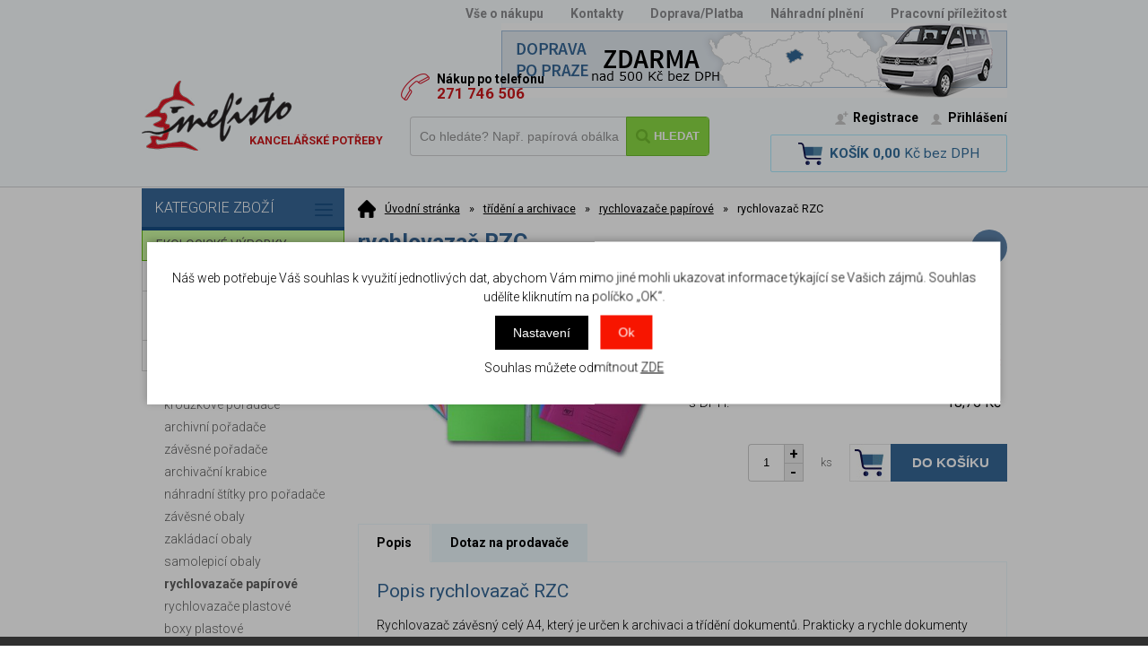

--- FILE ---
content_type: text/html; charset=windows-1250
request_url: https://www.mefisto2000.cz/rychlovazac-rzc-eano20461-skup03Zn1ak30.php
body_size: 30867
content:
<!DOCTYPE html PUBLIC "-//W3C//DTD XHTML 1.0 Strict//EN" "http://www.w3.org/TR/xhtml1/DTD/xhtml1-strict.dtd">
<html xmlns="http://www.w3.org/1999/xhtml" xml:lang="cs" lang="cs">
<head>
    <script>
        window.dataLayer = window.dataLayer || [];
        function gtag(){dataLayer.push(arguments);}
        gtag('consent', 'default', {
            'ad_storage': 'denied',
            'analytics_storage': 'denied',
            'ad_user_data': 'denied',
            'ad_personalization': 'denied',
            'security_storage': 'granted'
        });
    </script>
    <meta http-equiv="Content-type" content="text/html; charset=windows-1250" />
        <meta http-equiv="Content-language" content="cs" />
    <title>rychlovazač RZC - rychlovazače papírové | Mefisto2000.cz</title>
    <meta name="Description" lang="cs" content="rychlovazač RZC - Rychlovazač závěsný celý A4, který je určen k archivaci a třídění dokumentů. Prakticky a rychle dokumenty uchytíte a uschováte, je vhodný pro použití jak v kanceláři tak i ve škole. Materiál eko karton CLASSIC 240/m2" />
    <meta name="Keywords" lang="cs" content="rychlovazač RZC, rychlovazače papírové" />
    <meta name="Author" content="SOFICO-CZ, a. s. | www.sofico.cz" />
    <meta http-equiv="Expires" content="Mon, 03 Jan 2000 12:00:00 GMT" />
    <meta http-equiv="Cache-control" content="must-revalidate, post-check=0, pre-check=0" />
    <meta http-equiv="Pragma" content="public" />
    <meta http-equiv="Cache-Control" content="no-cache" />
    <meta http-equiv="Pragma" content="no-cache" />
    <meta http-equiv="Expires" content="-1" />
    <meta name="SKYPE_TOOLBAR" content="SKYPE_TOOLBAR_PARSER_COMPATIBLE" />
    <meta name="google-site-verification" content="QV-yo2GyxAmXJe3Q-2sKv5_awMCZ2HiXwfRhUSrMTDI" />
        <meta property="og:image" content="https://www.mefisto2000.cz/pic_zbozi_det/_thb_o20461.jpg" />
            
        <meta name="robots" content="all, follow, index" />
        <meta name="googlebot" content="index,follow,snippet,archive" />
                        <link rel="canonical" href="https://www.mefisto2000.cz/rychlovazac-rzc-eano20461-skup03Zn1ak30.php" />
        <link rel="home" href="https://www.mefisto2000.cz/" />
    <link rel="bookmark" title="Kancelářské potřeby Praha - Mefisto2000.cz" href="https://www.mefisto2000.cz/" />
    <link rel="shortcut icon" href="https://www.mefisto2000.cz/favicon.ico" />


    
    <!--<link rel="stylesheet" type="text/css" href="http://fonts.googleapis.com/css?family=Open+Sans:300,600,400&subset=latin-ext,latin" />-->
    <!--<link rel='stylesheet' type='text/css' href='https://fonts.googleapis.com/css?family=Oswald:400,300,700&subset=latin-ext,latin' />-->
    <!--<link href="https://fonts.googleapis.com/css?family=Source+Sans+Pro:300,400,700&amp;subset=latin-ext" rel="stylesheet">-->
	<link href="https://fonts.googleapis.com/css?family=Roboto:300,400,500,700&amp;subset=latin-ext" rel="stylesheet">
    <link rel="stylesheet" type="text/css" media="all" href="https://www.mefisto2000.cz/css/font-awesome-4.7.0/css/font-awesome.min.css"/>
    <link rel="stylesheet" type="text/css" media="all" href="https://www.mefisto2000.cz/css/styles.php?1701202616&two_colums=true" />
    <link rel="stylesheet" type="text/css" media="print" href="https://www.mefisto2000.cz/css/print.css?1701202616" />
    <!--<link rel="stylesheet" type="text/css" media="tv,screen,projection" href="https://www.mefisto2000.cz/highslide/highslide.css" />-->
	<link rel="stylesheet" type="text/css" media="tv,screen,projection" href="https://www.mefisto2000.cz/plugins/lightgallery/css/lightgallery.css" />
    <!--[if IE 8]>
      <link rel="stylesheet" type="text/css" href="https://www.mefisto2000.cz/css/ie/ie8.php?1701202616" />
    <![endif]-->

    
    <meta content="width=device-width, initial-scale=1.0, maximum-scale=100.0, minimum-scale=1.0, user-scalable=yes" name="viewport" />
    <link rel="stylesheet" type="text/css" media="screen and (max-width: 680px)" href="https://www.mefisto2000.cz/css/mobil/mobil.php?1701202616&amp;kategorie_left=true" />

    

     
    <!--[if lt IE 7]>
    <script defer type="text/javascript" src="https://www.mefisto2000.cz/js/pngfix.js"></script>
    <![endif]--> 
    <script type="text/javascript" src="//ajax.googleapis.com/ajax/libs/jquery/1.9.1/jquery.min.js"></script>
    <script>window.jQuery || document.write('<script src="https://www.mefisto2000.cz/js/jquery.min.js">\x3C/script>')</script>

    <script type="text/javascript" src="//ajax.googleapis.com/ajax/libs/jqueryui/1.10.2/jquery-ui.min.js"></script>
    <script>window.jQuery || document.write('<script src="https://www.mefisto2000.cz/js/jquery-ui.min.js">\x3C/script>')</script>

    <script type="text/javascript" src="https://www.mefisto2000.cz/js/scripts.js.php?1701202616"></script>
        <script type="text/javascript" src="https://www.mefisto2000.cz/js/js-scripts.js?1701202616&cookies=1"></script>
        <!--<script type="text/javascript" src="https://www.mefisto2000.cz/highslide/highslide-with-html.js.php"></script>
    <script type="text/javascript">
    	hs.graphicsDir = 'highslide/graphics/';
    	hs.wrapperClassName = 'wide-border';
        hs.blockRightClick = true;
    </script>-->
    
    <script type="text/javascript">
    function ajax_show_polozky(obj) {
    	$('#ajax-vypis-dalsi-zbozi').html('<p><img src="https://www.mefisto2000.cz/grafika/ajax-loader.gif" /></p>');
    	var temp = obj;
    	temp = temp.replace("&ajax=1","");
    	temp = temp.split("=");
    	temp = parseInt(temp[1]);
    	window.location.hash = 'polozek='+temp;
    	$('#produkty').append($('<div>').load(obj));
    	$('#ajax-vypis-dalsi-zbozi').load(obj+'&button=1');
    }
    
    $(document).ready(function(){
    	var hash=window.location.hash.substr(1);
    	pole=hash.split("=");
    	if(pole.length==2){
    		if (pole[0] == 'polozek'){
    			var pocet;
    			pocet = pole[1];
    			var odkaz;
    			odkaz='rychlovazac-rzc-eano20461-skup03Zn1ak30.php?KATALOG_ZBOZI_VYPISOVAT_OD=24&ajax=1&zpet=1&KATALOG_POCET_ZBOZI_VYPISOVAT=';
    			odkaz=odkaz.replace(/KATALOG_ZBOZI_VYPISOVAT_OD=([0-9]+)/, 'KATALOG_ZBOZI_VYPISOVAT_OD='+pocet); 
    			$('#ajax-vypis-dalsi-zbozi').html('<p><img src="https://www.mefisto2000.cz/grafika/ajax-loader.gif" /></p>');
    			$('#produkty').append($('<div>').load('rychlovazac-rzc-eano20461-skup03Zn1ak30.php?KATALOG_ZBOZI_VYPISOVAT_OD=24&ajax=1&zpet=1&KATALOG_POCET_ZBOZI_VYPISOVAT='+pocet));
    			$('#ajax-vypis-dalsi-zbozi').load(odkaz+'&button=1');
    		}
    	}
    });
    </script>
    <script type="text/javascript" src="https://www.mefisto2000.cz/js/jssor.slider.mini.js"></script>
    <!-- Google tag (gtag.js) -->
    <script async src="https://www.googletagmanager.com/gtag/js?id=G-PQVC55Q1QP"></script>
    <script>
      window.dataLayer = window.dataLayer || [];
      function gtag(){dataLayer.push(arguments);}
      gtag('js', new Date());
    
      gtag('config', 'G-PQVC55Q1QP');
    </script>
</head>


<body id="p-dp" class="pc-ver">



    

  <!-- TOP BAR -->
  <div id="top_bar_bg" class="noprint">
  <div id="top_bar">

    <!-- RIGHT -->
    <div id="top_bar_right">

        
        <div id="menu_top">
          
    <div class="menu noprint">
      <ul><li class=" first "><a class=" first " href="/vse-o-nakupu-pg1.php">Vše o nákupu</a><ul><li><a href="/jak-nakupovat-pg2.php">Jak nakupovat</a></li><li><a href="/obchodni-podminky-pg3.php">Obchodní podmínky</a></li><li><a href="/odstoupeni-od-kupni-smlouvy-pg6.php">Odstoupení od kupní smlouvy</a></li><li><a href="/reklamace.php">On-line reklamace</a></li><li><a href="/zasady-ochrany-osobnich-udaju-pg10.php">Zásady ochrany osobních údajů</a></li></ul></li><li><a href="/kontakty-pg4.php">Kontakty</a></li><li><a href="/doprava-platba-pg5.php">Doprava/Platba</a></li><li><a href="/nahradni-plneni-pg11.php">Náhradní plnění</a></li><li class=" last "><a class=" last " href="/pracovni-prilezitost-pg7.php">Pracovní příležitost</a></li></ul>
      <div class="cleaner"></div>
    </div>
    
	  <img src="/grafika/mefisto/doprava-zdarma-detail_2.png" alt="Doprava po Praze ZDARMA" style="float:right;">	
        </div>
        
    </div>
    <!-- /RIGHT -->

    <div class="cleaner"></div>
  </div>
  </div>
  <!-- /TOP BAR -->


  <!-- HEADER -->
  <div id="header_bg" class="noprint">
  <div id="header">

      <div class="head-motto">Nákup po telefonu<br />
<strong>271 746 506</strong></div>
    <a id="logo" href="/"></a>

    
        <div id="hlavni_nadpis">
          <strong>Kancelářské potřeby</strong>
        </div>
        

    

      <!-- SEARCH -->
      <div id="search"><form method="get" action="/vyhledavani.php" class="asholder" id="frmVyhledavani" onsubmit="return checkVyhledavaniForm()"><div id="search_1"><span id="search_input"><input accesskey="4" class="input_text it-search" type="text" name="katalog-hledany-string" maxlength="100" value="Co hledáte? Např. papírová obálka" onfocus="if (this.value==this.defaultValue){this.value='';}" onblur="if (this.value==''){this.value=this.defaultValue;}" id="vyhledavani_text" /></span><span id="search_button"><input class="input_submit bt-search" type="submit" value="Hledat" /></span></div></form><div id="naseptavac_content"></div></div>      <!-- /SEARCH -->


      <!-- BASKET -->
      <div id="basket">
          <a id="basket_link" href="https://www.mefisto2000.cz/kosik.php" accesskey="5">
                      <span class="nadpis">
          <span id="basket_show_popup" onclick="document.getElementById('basket_products').style.display='block'; return false;"></span>
            Košík        </span>
              <span id="basket_price">
          <span id="basket_suma">0,00</span>
          <span id="basket_mena">Kč bez DPH</span>
        </span>
              <span id="basket_ks">
          0        </span>
          </a>
      </div>

      <div id="basket_products">
          <div id="basket_products_1">
              <span id="basket_close" class="close_icon" onclick="document.getElementById('basket_products').style.display='none'; return false;">X</span>

              <a id="basket_products_icon" href="https://www.mefisto2000.cz/kosik.php">
                  0              </a>

              <div class="nadpis">
                  Košík                  <span class="basket_price">
                  </span>
              </div>

              <div class="nadpis_table">
                  <span>OBSAH KOŠÍKU</span>
              </div>

              <div id="basket_products_tbl">
              </div>

              <div>
                                        <a class="button big" href="https://www.mefisto2000.cz/prihlaseni.php">PŘIHLÁSIT SE</a>
                                        <a class="button big kosik" href="https://www.mefisto2000.cz/kosik.php">PŘEJÍT DO KOŠÍKU</a>
              </div>
              
                  <div class="link">
                      <a href="https://www.mefisto2000.cz/registrace.php">Nová registrace</a><br />
                      <a href="https://www.mefisto2000.cz/prihlaseni.php">Zapomněli jste heslo ?</a>
                  </div>

                            </div>
      </div>
      <!-- /BASKET -->

      <div id="user_box">
                        <div id="registrace">
                  <a accesskey="7" href="https://www.mefisto2000.cz/registrace.php">Registrace</a>
              </div>
          
          <!-- LOGIN -->
          <div id="login" onclick="show_login_form();return false;">
              <a id="login_link" href="https://www.mefisto2000.cz/prihlaseni.php" accesskey="6">
              <span class="nadpis">
                Přihlášení              </span>
              </a>
          </div>

          <div id="login_form">
              <div id="login_form_1">
                  <span id="login_close" class="close_icon" onclick="close_login_form();">X</span>

                  <div class="nadpis">
                      Přihlášení                  </div>

                  <div class="content">

                                                <form method="post" action="https://www.mefisto2000.cz/prihlaseni.php" onsubmit="return checkForm(this)">
                              <div>
                                  <input type="hidden" name="action" value="prihlaseni-login" />
                                  <input type="hidden" name="pobocka_login" value="1" />
                              </div>

                              <table>
                                  <tr>
                                      <td colspan="2">
                                          <input accesskey="6" class="input_text" id="log-box-name" type="text" name="username" value="" placeholder="přihlašovací jméno" />
                                      </td>
                                  </tr>
                                  <tr>
                                      <td colspan="2">
                                          <input class="input_text" id="log-box-pass" type="password" name="password" value="" placeholder="heslo" />
                                      </td>
                                  </tr>
                                  <tr>
                                      <td>
                                          <input class="input_submit button big" type="submit" value="Přihlásit" />
                                      </td>
                                      <td>
                                          <a href="https://www.mefisto2000.cz/prihlaseni.php" rel="nofollow">Zapomněli jste heslo?</a><br />
                                          <a accesskey="7" href="https://www.mefisto2000.cz/registrace.php" rel="nofollow">Registrace</a><br />
                                      </td>
                                  </tr>
                              </table>
                          </form>

                          
                  </div>
              </div>
          </div>

          
          <!-- /login_form -->
          <!-- /LOGIN -->
      </div>


    <!--
    <div id="currency_change">
      <a id="currency_czk" class="first active" href="#">CZK</a>
      <a id="currency_eur" href="#">EUR</a>
    </div>
    -->


    <!--
    <div id="currency_language">
      <a id="language_cz" class="active" href="#"></a>
      <a id="language_en" href="#"></a>
    </div>
    -->

    <div class="cleaner"></div>
  </div>
  </div>
  <!-- /HEADER -->


  
  <!-- CONTENT -->
  <div id="content_bg">
  <div id="content">

    
  	<div id="col-1" class="noprint">


            
        <!-- CATEGORIES -->
        <div id="categories_tree_mobil_show" class="mobil" onclick="tree_categories('#categories_tree_mobil_show', '#categories_tree');">
        Kategorie zboží        <span class="icon"></span>
        </div>

        <div id="categories_tree">
        <ul>
        <li id='li_left_ac627ab1cc' class='level_1 nosubcategories    '>
          <span id='icon_left_ac627ab1cc' class='icon level_1 nosubcategories  ' ></span>
          <span class='a_bg level_1 nosubcategories'>
              
              <a id='a_left_ac627ab1cc' class='level_1 nosubcategories   ' title='ekologické výrobky' href='/ekologicke-vyrobky-katskup99.php'>          
                <span class='name level_1'>ekologické výrobky</span>
              </a>
          </span></li>
        <li id='li_left_96a3be3cf2' class='level_1 subcategories    '>
          <span id='icon_left_96a3be3cf2' class='icon level_1 subcategories  ' onclick="show_menu('ul_left_96a3be3cf2', 'icon_left_96a3be3cf2'); return false;" ></span>
          <span class='a_bg level_1 subcategories'>
              
              <a id='a_left_96a3be3cf2' class='level_1 subcategories   ' title='papír,  obálky, etikety' href='/papir-obalky-etikety-katskup01.php'>          
                <span class='name level_1'>papír,  obálky, etikety</span>
              </a>
          </span><ul id='ul_left_96a3be3cf2' class='level_1 subcategories  '>
        <li id='li_left_72d5c2b073' class='level_2 nosubcategories   is_foto '>
          <span id='icon_left_72d5c2b073' class='icon level_2 nosubcategories  ' ></span>
          <span class='a_bg level_2 nosubcategories'>
              
            <a class='foto level_2' href='/papir-obalky-etikety-bily-kopirovaci-papir-katskup01.01.php' title='bílý kopírovací papír'>
                <img src='https://www.mefisto2000.cz/pic_skupiny_zbozi/952e6c2bce1e1632df9f54055cf3b02a.jpg' alt='bílý kopírovací papír' title='bílý kopírovací papír' />
            </a>
            
              <a id='a_left_72d5c2b073' class='level_2 nosubcategories   is_foto' title='bílý kopírovací papír' href='/papir-obalky-etikety-bily-kopirovaci-papir-katskup01.01.php'>          
                <span class='name level_2'>bílý kopírovací papír</span>
              </a>
          </span></li>
        <li id='li_left_2559722d38' class='level_2 nosubcategories   is_foto '>
          <span id='icon_left_2559722d38' class='icon level_2 nosubcategories  ' ></span>
          <span class='a_bg level_2 nosubcategories'>
              
            <a class='foto level_2' href='/papir-obalky-etikety-barevny-kopirovaci-papir-katskup01.03.php' title='barevný kopírovací papír'>
                <img src='https://www.mefisto2000.cz/pic_skupiny_zbozi/ba6ad363eefb7c5b7a93838c597435f6.jpg' alt='barevný kopírovací papír' title='barevný kopírovací papír' />
            </a>
            
              <a id='a_left_2559722d38' class='level_2 nosubcategories   is_foto' title='barevný kopírovací papír' href='/papir-obalky-etikety-barevny-kopirovaci-papir-katskup01.03.php'>          
                <span class='name level_2'>barevný kopírovací papír</span>
              </a>
          </span></li>
        <li id='li_left_797a55001d' class='level_2 nosubcategories   is_foto '>
          <span id='icon_left_797a55001d' class='icon level_2 nosubcategories  ' ></span>
          <span class='a_bg level_2 nosubcategories'>
              
            <a class='foto level_2' href='/papir-obalky-etikety-kopirovaci-papiry-90-300g-katskup01.06.php' title='kopírovací papíry 90-300g'>
                <img src='https://www.mefisto2000.cz/pic_skupiny_zbozi/adbeadad4a84bd6f65d5f20da863a245.jpg' alt='kopírovací papíry 90-300g' title='kopírovací papíry 90-300g' />
            </a>
            
              <a id='a_left_797a55001d' class='level_2 nosubcategories   is_foto' title='kopírovací papíry 90-300g' href='/papir-obalky-etikety-kopirovaci-papiry-90-300g-katskup01.06.php'>          
                <span class='name level_2'>kopírovací papíry 90-300g</span>
              </a>
          </span></li>
        <li id='li_left_abe81947ee' class='level_2 nosubcategories   is_foto '>
          <span id='icon_left_abe81947ee' class='icon level_2 nosubcategories  ' ></span>
          <span class='a_bg level_2 nosubcategories'>
              
            <a class='foto level_2' href='/papir-obalky-etikety-kopirovaci-papiry-vetsich-rozmeru-a3-a3-katskup56112.php' title='kopírovací papíry větších rozměrů A3+,  A3++'>
                <img src='https://www.mefisto2000.cz/pic_skupiny_zbozi/987e6816bc448b3fd21e420e8be6ce71.jpg' alt='kopírovací papíry větších rozměrů A3+,  A3++' title='kopírovací papíry větších rozměrů A3+,  A3++' />
            </a>
            
              <a id='a_left_abe81947ee' class='level_2 nosubcategories   is_foto' title='kopírovací papíry větších rozměrů A3+,  A3++' href='/papir-obalky-etikety-kopirovaci-papiry-vetsich-rozmeru-a3-a3-katskup56112.php'>          
                <span class='name level_2'>kopírovací papíry větších rozměrů A3+,  A3++</span>
              </a>
          </span></li>
        <li id='li_left_7e22a5e88c' class='level_2 nosubcategories   is_foto '>
          <span id='icon_left_7e22a5e88c' class='icon level_2 nosubcategories  ' ></span>
          <span class='a_bg level_2 nosubcategories'>
              
            <a class='foto level_2' href='/papir-obalky-etikety-obalky-c6-katskup01.24.php' title='obálky C6'>
                <img src='https://www.mefisto2000.cz/pic_skupiny_zbozi/5006091adf9b2a5bd84be6e2ab184c18.jpg' alt='obálky C6' title='obálky C6' />
            </a>
            
              <a id='a_left_7e22a5e88c' class='level_2 nosubcategories   is_foto' title='obálky C6' href='/papir-obalky-etikety-obalky-c6-katskup01.24.php'>          
                <span class='name level_2'>obálky C6</span>
              </a>
          </span></li>
        <li id='li_left_5bbfd16912' class='level_2 nosubcategories   is_foto '>
          <span id='icon_left_5bbfd16912' class='icon level_2 nosubcategories  ' ></span>
          <span class='a_bg level_2 nosubcategories'>
              
            <a class='foto level_2' href='/papir-obalky-etikety-obalky-c5-katskup01.28.php' title='obálky C5'>
                <img src='https://www.mefisto2000.cz/pic_skupiny_zbozi/87fba68ee4a6c55539f9e4f2122a15b1.jpg' alt='obálky C5' title='obálky C5' />
            </a>
            
              <a id='a_left_5bbfd16912' class='level_2 nosubcategories   is_foto' title='obálky C5' href='/papir-obalky-etikety-obalky-c5-katskup01.28.php'>          
                <span class='name level_2'>obálky C5</span>
              </a>
          </span></li>
        <li id='li_left_e1f3201f12' class='level_2 nosubcategories   is_foto '>
          <span id='icon_left_e1f3201f12' class='icon level_2 nosubcategories  ' ></span>
          <span class='a_bg level_2 nosubcategories'>
              
            <a class='foto level_2' href='/papir-obalky-etikety-obalky-dl-katskup01.32.php' title='obálky DL'>
                <img src='https://www.mefisto2000.cz/pic_skupiny_zbozi/f24f54ce72939b65a50086aa1541fe6e.jpg' alt='obálky DL' title='obálky DL' />
            </a>
            
              <a id='a_left_e1f3201f12' class='level_2 nosubcategories   is_foto' title='obálky DL' href='/papir-obalky-etikety-obalky-dl-katskup01.32.php'>          
                <span class='name level_2'>obálky DL</span>
              </a>
          </span></li>
        <li id='li_left_9c615225a5' class='level_2 nosubcategories   is_foto '>
          <span id='icon_left_9c615225a5' class='icon level_2 nosubcategories  ' ></span>
          <span class='a_bg level_2 nosubcategories'>
              
            <a class='foto level_2' href='/papir-obalky-etikety-obchodni-tasky-c4-katskup679619.php' title='obchodní tašky C4'>
                <img src='https://www.mefisto2000.cz/pic_skupiny_zbozi/b24372d8a99dec437de7541885c76ddd.jpg' alt='obchodní tašky C4' title='obchodní tašky C4' />
            </a>
            
              <a id='a_left_9c615225a5' class='level_2 nosubcategories   is_foto' title='obchodní tašky C4' href='/papir-obalky-etikety-obchodni-tasky-c4-katskup679619.php'>          
                <span class='name level_2'>obchodní tašky C4</span>
              </a>
          </span></li>
        <li id='li_left_9e545f4af7' class='level_2 nosubcategories   is_foto '>
          <span id='icon_left_9e545f4af7' class='icon level_2 nosubcategories  ' ></span>
          <span class='a_bg level_2 nosubcategories'>
              
            <a class='foto level_2' href='/papir-obalky-etikety-obchodni-tasky-b4-b5-katskup01.34.php' title='obchodní tašky B4, B5'>
                <img src='https://www.mefisto2000.cz/pic_skupiny_zbozi/5e753c4f319ccc56fae9faef24b709ab.jpg' alt='obchodní tašky B4, B5' title='obchodní tašky B4, B5' />
            </a>
            
              <a id='a_left_9e545f4af7' class='level_2 nosubcategories   is_foto' title='obchodní tašky B4, B5' href='/papir-obalky-etikety-obchodni-tasky-b4-b5-katskup01.34.php'>          
                <span class='name level_2'>obchodní tašky B4, B5</span>
              </a>
          </span></li>
        <li id='li_left_828528be35' class='level_2 nosubcategories   is_foto '>
          <span id='icon_left_828528be35' class='icon level_2 nosubcategories  ' ></span>
          <span class='a_bg level_2 nosubcategories'>
              
            <a class='foto level_2' href='/papir-obalky-etikety-obalky-bublinkove-katskup01.36.php' title='obálky bublinkové'>
                <img src='https://www.mefisto2000.cz/pic_skupiny_zbozi/1f2a99888ab01165f70eaac74e174afd.jpg' alt='obálky bublinkové' title='obálky bublinkové' />
            </a>
            
              <a id='a_left_828528be35' class='level_2 nosubcategories   is_foto' title='obálky bublinkové' href='/papir-obalky-etikety-obalky-bublinkove-katskup01.36.php'>          
                <span class='name level_2'>obálky bublinkové</span>
              </a>
          </span></li>
        <li id='li_left_eaae238a96' class='level_2 nosubcategories   is_foto '>
          <span id='icon_left_eaae238a96' class='icon level_2 nosubcategories  ' ></span>
          <span class='a_bg level_2 nosubcategories'>
              
            <a class='foto level_2' href='/papir-obalky-etikety-obalky-bezpecnostni-katskup135969.php' title='obálky bezpečnostní'>
                <img src='https://www.mefisto2000.cz/pic_skupiny_zbozi/15aa7532b649b427d72270d7000bf748.jpg' alt='obálky bezpečnostní' title='obálky bezpečnostní' />
            </a>
            
              <a id='a_left_eaae238a96' class='level_2 nosubcategories   is_foto' title='obálky bezpečnostní' href='/papir-obalky-etikety-obalky-bezpecnostni-katskup135969.php'>          
                <span class='name level_2'>obálky bezpečnostní</span>
              </a>
          </span></li>
        <li id='li_left_8561c7e4d3' class='level_2 nosubcategories   is_foto '>
          <span id='icon_left_8561c7e4d3' class='icon level_2 nosubcategories  ' ></span>
          <span class='a_bg level_2 nosubcategories'>
              
            <a class='foto level_2' href='/papir-obalky-etikety-dorucenky-dodejky-katskup01.35.php' title='doručenky, dodejky'>
                <img src='https://www.mefisto2000.cz/pic_skupiny_zbozi/b6aa97c16022b2bc5325b579a1a77d53.jpg' alt='doručenky, dodejky' title='doručenky, dodejky' />
            </a>
            
              <a id='a_left_8561c7e4d3' class='level_2 nosubcategories   is_foto' title='doručenky, dodejky' href='/papir-obalky-etikety-dorucenky-dodejky-katskup01.35.php'>          
                <span class='name level_2'>doručenky, dodejky</span>
              </a>
          </span></li>
        <li id='li_left_044d1ae526' class='level_2 nosubcategories   is_foto '>
          <span id='icon_left_044d1ae526' class='icon level_2 nosubcategories  ' ></span>
          <span class='a_bg level_2 nosubcategories'>
              
            <a class='foto level_2' href='/papir-obalky-etikety-obalky-kartonove-katskup01.38.php' title='obálky kartonové'>
                <img src='https://www.mefisto2000.cz/pic_skupiny_zbozi/e54bafde4836f4dac9930dddb916db6f.jpg' alt='obálky kartonové' title='obálky kartonové' />
            </a>
            
              <a id='a_left_044d1ae526' class='level_2 nosubcategories   is_foto' title='obálky kartonové' href='/papir-obalky-etikety-obalky-kartonove-katskup01.38.php'>          
                <span class='name level_2'>obálky kartonové</span>
              </a>
          </span></li>
        <li id='li_left_184fa47b00' class='level_2 nosubcategories   is_foto '>
          <span id='icon_left_184fa47b00' class='icon level_2 nosubcategories  ' ></span>
          <span class='a_bg level_2 nosubcategories'>
              
            <a class='foto level_2' href='/papir-obalky-etikety-obalka-na-cd-katskup01.33.php' title='obálka na CD'>
                <img src='https://www.mefisto2000.cz/pic_skupiny_zbozi/e9a72027ebe43e655887e248e729b5b9.jpg' alt='obálka na CD' title='obálka na CD' />
            </a>
            
              <a id='a_left_184fa47b00' class='level_2 nosubcategories   is_foto' title='obálka na CD' href='/papir-obalky-etikety-obalka-na-cd-katskup01.33.php'>          
                <span class='name level_2'>obálka na CD</span>
              </a>
          </span></li>
        <li id='li_left_9600b76252' class='level_2 nosubcategories   is_foto '>
          <span id='icon_left_9600b76252' class='icon level_2 nosubcategories  ' ></span>
          <span class='a_bg level_2 nosubcategories'>
              
            <a class='foto level_2' href='/papir-obalky-etikety-obalky-samolepici-na-dokumenty-katskup01.40.php' title='obálky samolepicí na dokumenty'>
                <img src='https://www.mefisto2000.cz/pic_skupiny_zbozi/deb82753efbadf3a3528e4a7158dde1c.jpg' alt='obálky samolepicí na dokumenty' title='obálky samolepicí na dokumenty' />
            </a>
            
              <a id='a_left_9600b76252' class='level_2 nosubcategories   is_foto' title='obálky samolepicí na dokumenty' href='/papir-obalky-etikety-obalky-samolepici-na-dokumenty-katskup01.40.php'>          
                <span class='name level_2'>obálky samolepicí na dokumenty</span>
              </a>
          </span></li>
        <li id='li_left_38e39a1f16' class='level_2 nosubcategories   is_foto '>
          <span id='icon_left_38e39a1f16' class='icon level_2 nosubcategories  ' ></span>
          <span class='a_bg level_2 nosubcategories'>
              
            <a class='foto level_2' href='/papir-obalky-etikety-etikety-bile-katskup01.44.php' title='etikety bílé'>
                <img src='https://www.mefisto2000.cz/pic_skupiny_zbozi/20889a1e2507af952072ab333e74330b.jpg' alt='etikety bílé' title='etikety bílé' />
            </a>
            
              <a id='a_left_38e39a1f16' class='level_2 nosubcategories   is_foto' title='etikety bílé' href='/papir-obalky-etikety-etikety-bile-katskup01.44.php'>          
                <span class='name level_2'>etikety bílé</span>
              </a>
          </span></li>
        <li id='li_left_6c4d619a22' class='level_2 nosubcategories   is_foto '>
          <span id='icon_left_6c4d619a22' class='icon level_2 nosubcategories  ' ></span>
          <span class='a_bg level_2 nosubcategories'>
              
            <a class='foto level_2' href='/papir-obalky-etikety-etikety-barevne-a-polyesterove-katskup01.45.php' title='etikety barevné a polyesterové'>
                <img src='https://www.mefisto2000.cz/pic_skupiny_zbozi/46f53ef9f0cea9000db0674c2a02d70e.jpg' alt='etikety barevné a polyesterové' title='etikety barevné a polyesterové' />
            </a>
            
              <a id='a_left_6c4d619a22' class='level_2 nosubcategories   is_foto' title='etikety barevné a polyesterové' href='/papir-obalky-etikety-etikety-barevne-a-polyesterove-katskup01.45.php'>          
                <span class='name level_2'>etikety barevné a polyesterové</span>
              </a>
          </span></li>
        <li id='li_left_098af10ac0' class='level_2 nosubcategories   is_foto '>
          <span id='icon_left_098af10ac0' class='icon level_2 nosubcategories  ' ></span>
          <span class='a_bg level_2 nosubcategories'>
              
            <a class='foto level_2' href='/papir-obalky-etikety-etikety-s-vodici-perforaci-katskup01.42.php' title='etikety s vodicí perforací'>
                <img src='https://www.mefisto2000.cz/pic_skupiny_zbozi/2290c9a65337c8b01533770884236c92.jpg' alt='etikety s vodicí perforací' title='etikety s vodicí perforací' />
            </a>
            
              <a id='a_left_098af10ac0' class='level_2 nosubcategories   is_foto' title='etikety s vodicí perforací' href='/papir-obalky-etikety-etikety-s-vodici-perforaci-katskup01.42.php'>          
                <span class='name level_2'>etikety s vodicí perforací</span>
              </a>
          </span></li>
        <li id='li_left_36da9c13cf' class='level_2 nosubcategories   is_foto '>
          <span id='icon_left_36da9c13cf' class='icon level_2 nosubcategories  ' ></span>
          <span class='a_bg level_2 nosubcategories'>
              
            <a class='foto level_2' href='/papir-obalky-etikety-etikety-mala-baleni-katskup01.46.php' title='etikety malá balení'>
                <img src='https://www.mefisto2000.cz/pic_skupiny_zbozi/3402959d2d1372f5d352340303a53ea2.jpg' alt='etikety malá balení' title='etikety malá balení' />
            </a>
            
              <a id='a_left_36da9c13cf' class='level_2 nosubcategories   is_foto' title='etikety malá balení' href='/papir-obalky-etikety-etikety-mala-baleni-katskup01.46.php'>          
                <span class='name level_2'>etikety malá balení</span>
              </a>
          </span></li>
        <li id='li_left_c2e2e9e7f1' class='level_2 nosubcategories   is_foto '>
          <span id='icon_left_c2e2e9e7f1' class='icon level_2 nosubcategories  ' ></span>
          <span class='a_bg level_2 nosubcategories'>
              
            <a class='foto level_2' href='/papir-obalky-etikety-pauzovaci-a-plotrove-papiry-katskup01.10.php' title='pauzovací a plotrové papíry'>
                <img src='https://www.mefisto2000.cz/pic_skupiny_zbozi/5ff67eed658023d4b79e42987702c5e0.jpg' alt='pauzovací a plotrové papíry' title='pauzovací a plotrové papíry' />
            </a>
            
              <a id='a_left_c2e2e9e7f1' class='level_2 nosubcategories   is_foto' title='pauzovací a plotrové papíry' href='/papir-obalky-etikety-pauzovaci-a-plotrove-papiry-katskup01.10.php'>          
                <span class='name level_2'>pauzovací a plotrové papíry</span>
              </a>
          </span></li>
        <li id='li_left_441cd939bc' class='level_2 nosubcategories   is_foto '>
          <span id='icon_left_441cd939bc' class='icon level_2 nosubcategories  ' ></span>
          <span class='a_bg level_2 nosubcategories'>
              
            <a class='foto level_2' href='/papir-obalky-etikety-tabelacni-papir-katskup01.08.php' title='tabelační papír'>
                <img src='https://www.mefisto2000.cz/pic_skupiny_zbozi/4fd220958d983fe4c1dd30704077bb55.jpg' alt='tabelační papír' title='tabelační papír' />
            </a>
            
              <a id='a_left_441cd939bc' class='level_2 nosubcategories   is_foto' title='tabelační papír' href='/papir-obalky-etikety-tabelacni-papir-katskup01.08.php'>          
                <span class='name level_2'>tabelační papír</span>
              </a>
          </span></li>
        <li id='li_left_f72fc18f71' class='level_2 nosubcategories   is_foto '>
          <span id='icon_left_f72fc18f71' class='icon level_2 nosubcategories  ' ></span>
          <span class='a_bg level_2 nosubcategories'>
              
            <a class='foto level_2' href='/papir-obalky-etikety-kreslici-karton-skicak-katskup01.16.php' title='kreslicí karton,  skicák'>
                <img src='https://www.mefisto2000.cz/pic_skupiny_zbozi/c39fad10d3e1823285820e2e54634258.jpg' alt='kreslicí karton,  skicák' title='kreslicí karton,  skicák' />
            </a>
            
              <a id='a_left_f72fc18f71' class='level_2 nosubcategories   is_foto' title='kreslicí karton,  skicák' href='/papir-obalky-etikety-kreslici-karton-skicak-katskup01.16.php'>          
                <span class='name level_2'>kreslicí karton,  skicák</span>
              </a>
          </span></li>
        <li id='li_left_2f374c64ac' class='level_2 nosubcategories   is_foto '>
          <span id='icon_left_2f374c64ac' class='icon level_2 nosubcategories  ' ></span>
          <span class='a_bg level_2 nosubcategories'>
              
            <a class='foto level_2' href='/papir-obalky-etikety-pokladni-rolicky-katskup01.14.php' title='pokladní roličky'>
                <img src='https://www.mefisto2000.cz/pic_skupiny_zbozi/e595920c3fb20a9d9d35cc3ef4359a67.jpg' alt='pokladní roličky' title='pokladní roličky' />
            </a>
            
              <a id='a_left_2f374c64ac' class='level_2 nosubcategories   is_foto' title='pokladní roličky' href='/papir-obalky-etikety-pokladni-rolicky-katskup01.14.php'>          
                <span class='name level_2'>pokladní roličky</span>
              </a>
          </span></li>
        <li id='li_left_bf60a37ddc' class='level_2 nosubcategories   is_foto '>
          <span id='icon_left_bf60a37ddc' class='icon level_2 nosubcategories  ' ></span>
          <span class='a_bg level_2 nosubcategories'>
              
            <a class='foto level_2' href='/papir-obalky-etikety-skladany-a-uhlovy-papir-katskup01.50.php' title='skládaný a uhlový papír'>
                <img src='https://www.mefisto2000.cz/pic_skupiny_zbozi/a96dafdfaaacc28d3fac6b7bc7774e66.jpg' alt='skládaný a uhlový papír' title='skládaný a uhlový papír' />
            </a>
            
              <a id='a_left_bf60a37ddc' class='level_2 nosubcategories   is_foto' title='skládaný a uhlový papír' href='/papir-obalky-etikety-skladany-a-uhlovy-papir-katskup01.50.php'>          
                <span class='name level_2'>skládaný a uhlový papír</span>
              </a>
          </span></li></ul></li>
        <li id='li_left_a2ef406e2c' class='level_1 subcategories    '>
          <span id='icon_left_a2ef406e2c' class='icon level_1 subcategories  ' onclick="show_menu('ul_left_a2ef406e2c', 'icon_left_a2ef406e2c'); return false;" ></span>
          <span class='a_bg level_1 subcategories'>
              
              <a id='a_left_a2ef406e2c' class='level_1 subcategories   ' title='bloky,  sešity,  bločky, záložky' href='/bloky-sesity-blocky-zalozky-katskup02.php'>          
                <span class='name level_1'>bloky,  sešity,  bločky, záložky</span>
              </a>
          </span><ul id='ul_left_a2ef406e2c' class='level_1 subcategories  '>
        <li id='li_left_9f76d49a59' class='level_2 nosubcategories   is_foto '>
          <span id='icon_left_9f76d49a59' class='icon level_2 nosubcategories  ' ></span>
          <span class='a_bg level_2 nosubcategories'>
              
            <a class='foto level_2' href='/bloky-sesity-blocky-zalozky-samolepici-blocky-katskup02.18.php' title='samolepicí bločky'>
                <img src='https://www.mefisto2000.cz/pic_skupiny_zbozi/4e746147b575532a26c9cb3057905018.jpg' alt='samolepicí bločky' title='samolepicí bločky' />
            </a>
            
              <a id='a_left_9f76d49a59' class='level_2 nosubcategories   is_foto' title='samolepicí bločky' href='/bloky-sesity-blocky-zalozky-samolepici-blocky-katskup02.18.php'>          
                <span class='name level_2'>samolepicí bločky</span>
              </a>
          </span></li>
        <li id='li_left_9d369896b6' class='level_2 nosubcategories   is_foto '>
          <span id='icon_left_9d369896b6' class='icon level_2 nosubcategories  ' ></span>
          <span class='a_bg level_2 nosubcategories'>
              
            <a class='foto level_2' href='/bloky-sesity-blocky-zalozky-samolepici-zalozky-katskup02.19.php' title='samolepicí záložky'>
                <img src='https://www.mefisto2000.cz/pic_skupiny_zbozi/91c60ab0477d987fd9adceac3483bf69.jpg' alt='samolepicí záložky' title='samolepicí záložky' />
            </a>
            
              <a id='a_left_9d369896b6' class='level_2 nosubcategories   is_foto' title='samolepicí záložky' href='/bloky-sesity-blocky-zalozky-samolepici-zalozky-katskup02.19.php'>          
                <span class='name level_2'>samolepicí záložky</span>
              </a>
          </span></li>
        <li id='li_left_0602940f23' class='level_2 nosubcategories   is_foto '>
          <span id='icon_left_0602940f23' class='icon level_2 nosubcategories  ' ></span>
          <span class='a_bg level_2 nosubcategories'>
              
            <a class='foto level_2' href='/bloky-sesity-blocky-zalozky-zasobniky-na-samolepici-blocky-katskup9995.php' title='zásobníky na samolepicí bločky'>
                <img src='https://www.mefisto2000.cz/pic_skupiny_zbozi/ee9de5ed6529367899a9f4218b4ed458.jpg' alt='zásobníky na samolepicí bločky' title='zásobníky na samolepicí bločky' />
            </a>
            
              <a id='a_left_0602940f23' class='level_2 nosubcategories   is_foto' title='zásobníky na samolepicí bločky' href='/bloky-sesity-blocky-zalozky-zasobniky-na-samolepici-blocky-katskup9995.php'>          
                <span class='name level_2'>zásobníky na samolepicí bločky</span>
              </a>
          </span></li>
        <li id='li_left_56d5c833b9' class='level_2 nosubcategories   is_foto '>
          <span id='icon_left_56d5c833b9' class='icon level_2 nosubcategories  ' ></span>
          <span class='a_bg level_2 nosubcategories'>
              
            <a class='foto level_2' href='/bloky-sesity-blocky-zalozky-poznamkove-kostky-katskup02.16.php' title='poznámkové kostky'>
                <img src='https://www.mefisto2000.cz/pic_skupiny_zbozi/2458b2e568d26ac264ec313936c3f1d5.jpg' alt='poznámkové kostky' title='poznámkové kostky' />
            </a>
            
              <a id='a_left_56d5c833b9' class='level_2 nosubcategories   is_foto' title='poznámkové kostky' href='/bloky-sesity-blocky-zalozky-poznamkove-kostky-katskup02.16.php'>          
                <span class='name level_2'>poznámkové kostky</span>
              </a>
          </span></li>
        <li id='li_left_187c9c57c8' class='level_2 nosubcategories   is_foto '>
          <span id='icon_left_187c9c57c8' class='icon level_2 nosubcategories  ' ></span>
          <span class='a_bg level_2 nosubcategories'>
              
            <a class='foto level_2' href='/bloky-sesity-blocky-zalozky-bloky-lepene-katskup02.01.php' title='bloky lepené'>
                <img src='https://www.mefisto2000.cz/pic_skupiny_zbozi/074ec90f3b271249a70c4a4be4940716.jpg' alt='bloky lepené' title='bloky lepené' />
            </a>
            
              <a id='a_left_187c9c57c8' class='level_2 nosubcategories   is_foto' title='bloky lepené' href='/bloky-sesity-blocky-zalozky-bloky-lepene-katskup02.01.php'>          
                <span class='name level_2'>bloky lepené</span>
              </a>
          </span></li>
        <li id='li_left_3c5d1af0e4' class='level_2 nosubcategories   is_foto '>
          <span id='icon_left_3c5d1af0e4' class='icon level_2 nosubcategories  ' ></span>
          <span class='a_bg level_2 nosubcategories'>
              
            <a class='foto level_2' href='/bloky-sesity-blocky-zalozky-bloky-s-bocni-spiralou-katskup02.04.php' title='bloky s boční spirálou'>
                <img src='https://www.mefisto2000.cz/pic_skupiny_zbozi/ac4072fd5f7f67c01115e18e01fa4999.jpg' alt='bloky s boční spirálou' title='bloky s boční spirálou' />
            </a>
            
              <a id='a_left_3c5d1af0e4' class='level_2 nosubcategories   is_foto' title='bloky s boční spirálou' href='/bloky-sesity-blocky-zalozky-bloky-s-bocni-spiralou-katskup02.04.php'>          
                <span class='name level_2'>bloky s boční spirálou</span>
              </a>
          </span></li>
        <li id='li_left_862d731b03' class='level_2 nosubcategories   is_foto '>
          <span id='icon_left_862d731b03' class='icon level_2 nosubcategories  ' ></span>
          <span class='a_bg level_2 nosubcategories'>
              
            <a class='foto level_2' href='/bloky-sesity-blocky-zalozky-bloky-s-horni-spiralou-katskup02.06.php' title='bloky s horní spirálou'>
                <img src='https://www.mefisto2000.cz/pic_skupiny_zbozi/16d863487f67fb595ad4299231d78e0b.jpg' alt='bloky s horní spirálou' title='bloky s horní spirálou' />
            </a>
            
              <a id='a_left_862d731b03' class='level_2 nosubcategories   is_foto' title='bloky s horní spirálou' href='/bloky-sesity-blocky-zalozky-bloky-s-horni-spiralou-katskup02.06.php'>          
                <span class='name level_2'>bloky s horní spirálou</span>
              </a>
          </span></li>
        <li id='li_left_93c9401d0f' class='level_2 nosubcategories   is_foto '>
          <span id='icon_left_93c9401d0f' class='icon level_2 nosubcategories  ' ></span>
          <span class='a_bg level_2 nosubcategories'>
              
            <a class='foto level_2' href='/bloky-sesity-blocky-zalozky-zaznamni-knihy-katskup02.10.php' title='záznamní knihy'>
                <img src='https://www.mefisto2000.cz/pic_skupiny_zbozi/b3d29e0f9f8cd02d25a47a4c3b4f4e35.jpg' alt='záznamní knihy' title='záznamní knihy' />
            </a>
            
              <a id='a_left_93c9401d0f' class='level_2 nosubcategories   is_foto' title='záznamní knihy' href='/bloky-sesity-blocky-zalozky-zaznamni-knihy-katskup02.10.php'>          
                <span class='name level_2'>záznamní knihy</span>
              </a>
          </span></li>
        <li id='li_left_80fbae9a30' class='level_2 nosubcategories   is_foto '>
          <span id='icon_left_80fbae9a30' class='icon level_2 nosubcategories  ' ></span>
          <span class='a_bg level_2 nosubcategories'>
              
            <a class='foto level_2' href='/bloky-sesity-blocky-zalozky-sesity-katskup02.08.php' title='sešity'>
                <img src='https://www.mefisto2000.cz/pic_skupiny_zbozi/3b4811929c72f20b24d5f38600f15c8a.jpg' alt='sešity' title='sešity' />
            </a>
            
              <a id='a_left_80fbae9a30' class='level_2 nosubcategories   is_foto' title='sešity' href='/bloky-sesity-blocky-zalozky-sesity-katskup02.08.php'>          
                <span class='name level_2'>sešity</span>
              </a>
          </span></li>
        <li id='li_left_01f59e5a1f' class='level_2 nosubcategories   is_foto '>
          <span id='icon_left_01f59e5a1f' class='icon level_2 nosubcategories  ' ></span>
          <span class='a_bg level_2 nosubcategories'>
              
            <a class='foto level_2' href='/bloky-sesity-blocky-zalozky-bloky-na-flipchart-katskup02.20.php' title='bloky na flipchart'>
                <img src='https://www.mefisto2000.cz/pic_skupiny_zbozi/d5cd6672f2f530d302a3ee3e50d94d2b.jpg' alt='bloky na flipchart' title='bloky na flipchart' />
            </a>
            
              <a id='a_left_01f59e5a1f' class='level_2 nosubcategories   is_foto' title='bloky na flipchart' href='/bloky-sesity-blocky-zalozky-bloky-na-flipchart-katskup02.20.php'>          
                <span class='name level_2'>bloky na flipchart</span>
              </a>
          </span></li>
        <li id='li_left_dfd2c724f8' class='level_2 nosubcategories   is_foto '>
          <span id='icon_left_dfd2c724f8' class='icon level_2 nosubcategories  ' ></span>
          <span class='a_bg level_2 nosubcategories'>
              
            <a class='foto level_2' href='/bloky-sesity-blocky-zalozky-krouzkove-zapisniky-katskup02.12.php' title='kroužkové zápisníky'>
                <img src='https://www.mefisto2000.cz/pic_skupiny_zbozi/01c845ad438e8dccd4b192fe11616be4.jpg' alt='kroužkové zápisníky' title='kroužkové zápisníky' />
            </a>
            
              <a id='a_left_dfd2c724f8' class='level_2 nosubcategories   is_foto' title='kroužkové zápisníky' href='/bloky-sesity-blocky-zalozky-krouzkove-zapisniky-katskup02.12.php'>          
                <span class='name level_2'>kroužkové zápisníky</span>
              </a>
          </span></li>
        <li id='li_left_fe430f22f0' class='level_2 nosubcategories   is_foto '>
          <span id='icon_left_fe430f22f0' class='icon level_2 nosubcategories  ' ></span>
          <span class='a_bg level_2 nosubcategories'>
              
            <a class='foto level_2' href='/bloky-sesity-blocky-zalozky-vlozky-do-zapisniku-katskup02.14.php' title='vložky do zápisníků'>
                <img src='https://www.mefisto2000.cz/pic_skupiny_zbozi/285a662ae782ad809246336ad10ed546.jpg' alt='vložky do zápisníků' title='vložky do zápisníků' />
            </a>
            
              <a id='a_left_fe430f22f0' class='level_2 nosubcategories   is_foto' title='vložky do zápisníků' href='/bloky-sesity-blocky-zalozky-vlozky-do-zapisniku-katskup02.14.php'>          
                <span class='name level_2'>vložky do zápisníků</span>
              </a>
          </span></li></ul></li>
        <li id='li_left_e45ee7ce7e' class='level_1 subcategories   open   '>
          <span id='icon_left_e45ee7ce7e' class='icon level_1 subcategories   open ' onclick="show_menu('ul_left_e45ee7ce7e', 'icon_left_e45ee7ce7e'); return false;" ></span>
          <span class='a_bg level_1 subcategories'>
              
              <a id='a_left_e45ee7ce7e' class='level_1 subcategories   open  ' title='třídění a archivace' href='/trideni-a-archivace-katskup03.php'>          
                <span class='name level_1'>třídění a archivace</span>
              </a>
          </span><ul id='ul_left_e45ee7ce7e' class='level_1 subcategories   open'>
        <li id='li_left_25f912e8e1' class='level_2 nosubcategories   is_foto '>
          <span id='icon_left_25f912e8e1' class='icon level_2 nosubcategories  ' ></span>
          <span class='a_bg level_2 nosubcategories'>
              
            <a class='foto level_2' href='/trideni-a-archivace-pakove-poradace-katskup03.01.php' title='pákové pořadače'>
                <img src='https://www.mefisto2000.cz/pic_skupiny_zbozi/1ef0398d185dff4e32f702bd1f8173d4.jpg' alt='pákové pořadače' title='pákové pořadače' />
            </a>
            
              <a id='a_left_25f912e8e1' class='level_2 nosubcategories   is_foto' title='pákové pořadače' href='/trideni-a-archivace-pakove-poradace-katskup03.01.php'>          
                <span class='name level_2'>pákové pořadače</span>
              </a>
          </span></li>
        <li id='li_left_be4efee9c9' class='level_2 nosubcategories   is_foto '>
          <span id='icon_left_be4efee9c9' class='icon level_2 nosubcategories  ' ></span>
          <span class='a_bg level_2 nosubcategories'>
              
            <a class='foto level_2' href='/trideni-a-archivace-krouzkove-poradace-katskup03.04.php' title='kroužkové pořadače'>
                <img src='https://www.mefisto2000.cz/pic_skupiny_zbozi/14f9a3665faa87633b5b586fea71dce0.jpg' alt='kroužkové pořadače' title='kroužkové pořadače' />
            </a>
            
              <a id='a_left_be4efee9c9' class='level_2 nosubcategories   is_foto' title='kroužkové pořadače' href='/trideni-a-archivace-krouzkove-poradace-katskup03.04.php'>          
                <span class='name level_2'>kroužkové pořadače</span>
              </a>
          </span></li>
        <li id='li_left_38cc3e65e7' class='level_2 nosubcategories   is_foto '>
          <span id='icon_left_38cc3e65e7' class='icon level_2 nosubcategories  ' ></span>
          <span class='a_bg level_2 nosubcategories'>
              
            <a class='foto level_2' href='/trideni-a-archivace-archivni-poradace-katskup03.10.php' title='archivní pořadače'>
                <img src='https://www.mefisto2000.cz/pic_skupiny_zbozi/722d4c1971c6c01ebee2a198b1f256fa.jpg' alt='archivní pořadače' title='archivní pořadače' />
            </a>
            
              <a id='a_left_38cc3e65e7' class='level_2 nosubcategories   is_foto' title='archivní pořadače' href='/trideni-a-archivace-archivni-poradace-katskup03.10.php'>          
                <span class='name level_2'>archivní pořadače</span>
              </a>
          </span></li>
        <li id='li_left_67f3947997' class='level_2 nosubcategories   is_foto '>
          <span id='icon_left_67f3947997' class='icon level_2 nosubcategories  ' ></span>
          <span class='a_bg level_2 nosubcategories'>
              
            <a class='foto level_2' href='/trideni-a-archivace-zavesne-poradace-katskup03.08.php' title='závěsné pořadače'>
                <img src='https://www.mefisto2000.cz/pic_skupiny_zbozi/c3380d7756d1b19e8899da0a1bbfc4bf.jpg' alt='závěsné pořadače' title='závěsné pořadače' />
            </a>
            
              <a id='a_left_67f3947997' class='level_2 nosubcategories   is_foto' title='závěsné pořadače' href='/trideni-a-archivace-zavesne-poradace-katskup03.08.php'>          
                <span class='name level_2'>závěsné pořadače</span>
              </a>
          </span></li>
        <li id='li_left_b6ca67fd47' class='level_2 nosubcategories   is_foto '>
          <span id='icon_left_b6ca67fd47' class='icon level_2 nosubcategories  ' ></span>
          <span class='a_bg level_2 nosubcategories'>
              
            <a class='foto level_2' href='/trideni-a-archivace-archivacni-krabice-katskup03.15.php' title='archivační krabice'>
                <img src='https://www.mefisto2000.cz/pic_skupiny_zbozi/ad4cc8527861e423186ea84cf6df51ec.jpg' alt='archivační krabice' title='archivační krabice' />
            </a>
            
              <a id='a_left_b6ca67fd47' class='level_2 nosubcategories   is_foto' title='archivační krabice' href='/trideni-a-archivace-archivacni-krabice-katskup03.15.php'>          
                <span class='name level_2'>archivační krabice</span>
              </a>
          </span></li>
        <li id='li_left_ed921ec57d' class='level_2 nosubcategories   is_foto '>
          <span id='icon_left_ed921ec57d' class='icon level_2 nosubcategories  ' ></span>
          <span class='a_bg level_2 nosubcategories'>
              
            <a class='foto level_2' href='/trideni-a-archivace-nahradni-stitky-pro-poradace-katskup03.13.php' title='náhradní štítky pro pořadače'>
                <img src='https://www.mefisto2000.cz/pic_skupiny_zbozi/b619dd2f8691390e4cda006a6c34463e.jpg' alt='náhradní štítky pro pořadače' title='náhradní štítky pro pořadače' />
            </a>
            
              <a id='a_left_ed921ec57d' class='level_2 nosubcategories   is_foto' title='náhradní štítky pro pořadače' href='/trideni-a-archivace-nahradni-stitky-pro-poradace-katskup03.13.php'>          
                <span class='name level_2'>náhradní štítky pro pořadače</span>
              </a>
          </span></li>
        <li id='li_left_61cc87bf61' class='level_2 nosubcategories   is_foto '>
          <span id='icon_left_61cc87bf61' class='icon level_2 nosubcategories  ' ></span>
          <span class='a_bg level_2 nosubcategories'>
              
            <a class='foto level_2' href='/trideni-a-archivace-zavesne-obaly-katskup03.26.php' title='závěsné obaly'>
                <img src='https://www.mefisto2000.cz/pic_skupiny_zbozi/b7ed023196673202cb93b2010d5242b5.jpg' alt='závěsné obaly' title='závěsné obaly' />
            </a>
            
              <a id='a_left_61cc87bf61' class='level_2 nosubcategories   is_foto' title='závěsné obaly' href='/trideni-a-archivace-zavesne-obaly-katskup03.26.php'>          
                <span class='name level_2'>závěsné obaly</span>
              </a>
          </span></li>
        <li id='li_left_5d5d38d8c9' class='level_2 nosubcategories   is_foto '>
          <span id='icon_left_5d5d38d8c9' class='icon level_2 nosubcategories  ' ></span>
          <span class='a_bg level_2 nosubcategories'>
              
            <a class='foto level_2' href='/trideni-a-archivace-zakladaci-obaly-katskup03.28.php' title='zakládací obaly'>
                <img src='https://www.mefisto2000.cz/pic_skupiny_zbozi/e1feaa89e7cb21f009c55fe9b721bd21.jpg' alt='zakládací obaly' title='zakládací obaly' />
            </a>
            
              <a id='a_left_5d5d38d8c9' class='level_2 nosubcategories   is_foto' title='zakládací obaly' href='/trideni-a-archivace-zakladaci-obaly-katskup03.28.php'>          
                <span class='name level_2'>zakládací obaly</span>
              </a>
          </span></li>
        <li id='li_left_4712e12f60' class='level_2 nosubcategories   is_foto '>
          <span id='icon_left_4712e12f60' class='icon level_2 nosubcategories  ' ></span>
          <span class='a_bg level_2 nosubcategories'>
              
            <a class='foto level_2' href='/trideni-a-archivace-samolepici-obaly-katskup03.29.php' title='samolepicí obaly'>
                <img src='https://www.mefisto2000.cz/pic_skupiny_zbozi/8ae16a6d11348eb563d2a8b3f72ee49d.jpg' alt='samolepicí obaly' title='samolepicí obaly' />
            </a>
            
              <a id='a_left_4712e12f60' class='level_2 nosubcategories   is_foto' title='samolepicí obaly' href='/trideni-a-archivace-samolepici-obaly-katskup03.29.php'>          
                <span class='name level_2'>samolepicí obaly</span>
              </a>
          </span></li>
        <li id='li_left_62e4804007' class='level_2 nosubcategories active  is_foto '>
          <span id='icon_left_62e4804007' class='icon level_2 nosubcategories active ' ></span>
          <span class='a_bg level_2 nosubcategories'>
              
            <a class='foto level_2' href='/trideni-a-archivace-rychlovazace-papirove-katskup03.30.php' title='rychlovazače papírové'>
                <img src='https://www.mefisto2000.cz/pic_skupiny_zbozi/d827eb065db965c79ca3012315b3ed00.gif' alt='rychlovazače papírové' title='rychlovazače papírové' />
            </a>
            
              <a id='a_left_62e4804007' class='level_2 nosubcategories active  is_foto' title='rychlovazače papírové' href='/trideni-a-archivace-rychlovazace-papirove-katskup03.30.php'>          
                <span class='name level_2'>rychlovazače papírové</span>
              </a>
          </span></li>
        <li id='li_left_bb18538ab5' class='level_2 nosubcategories   is_foto '>
          <span id='icon_left_bb18538ab5' class='icon level_2 nosubcategories  ' ></span>
          <span class='a_bg level_2 nosubcategories'>
              
            <a class='foto level_2' href='/trideni-a-archivace-rychlovazace-plastove-katskup03.32.php' title='rychlovazače plastové'>
                <img src='https://www.mefisto2000.cz/pic_skupiny_zbozi/2bf5c9f760d3e5c55d745c8d527756d9.jpg' alt='rychlovazače plastové' title='rychlovazače plastové' />
            </a>
            
              <a id='a_left_bb18538ab5' class='level_2 nosubcategories   is_foto' title='rychlovazače plastové' href='/trideni-a-archivace-rychlovazace-plastove-katskup03.32.php'>          
                <span class='name level_2'>rychlovazače plastové</span>
              </a>
          </span></li>
        <li id='li_left_c33a814c59' class='level_2 nosubcategories   is_foto '>
          <span id='icon_left_c33a814c59' class='icon level_2 nosubcategories  ' ></span>
          <span class='a_bg level_2 nosubcategories'>
              
            <a class='foto level_2' href='/trideni-a-archivace-boxy-plastove-katskup03.22.php' title='boxy plastové'>
                <img src='https://www.mefisto2000.cz/pic_skupiny_zbozi/e2c9cd6c3719c1b5ce48b2e82b936fff.jpg' alt='boxy plastové' title='boxy plastové' />
            </a>
            
              <a id='a_left_c33a814c59' class='level_2 nosubcategories   is_foto' title='boxy plastové' href='/trideni-a-archivace-boxy-plastove-katskup03.22.php'>          
                <span class='name level_2'>boxy plastové</span>
              </a>
          </span></li>
        <li id='li_left_9a3fc57db4' class='level_2 nosubcategories   is_foto '>
          <span id='icon_left_9a3fc57db4' class='icon level_2 nosubcategories  ' ></span>
          <span class='a_bg level_2 nosubcategories'>
              
            <a class='foto level_2' href='/trideni-a-archivace-odkladaci-mapy-papirove-katskup03.34.php' title='odkládací mapy papírové'>
                <img src='https://www.mefisto2000.cz/pic_skupiny_zbozi/9fed2dc909377b5c15bf69a0187990c0.jpg' alt='odkládací mapy papírové' title='odkládací mapy papírové' />
            </a>
            
              <a id='a_left_9a3fc57db4' class='level_2 nosubcategories   is_foto' title='odkládací mapy papírové' href='/trideni-a-archivace-odkladaci-mapy-papirove-katskup03.34.php'>          
                <span class='name level_2'>odkládací mapy papírové</span>
              </a>
          </span></li>
        <li id='li_left_66a6d0dceb' class='level_2 nosubcategories   is_foto '>
          <span id='icon_left_66a6d0dceb' class='icon level_2 nosubcategories  ' ></span>
          <span class='a_bg level_2 nosubcategories'>
              
            <a class='foto level_2' href='/trideni-a-archivace-odkladaci-mapy-plastove-katskup03.36.php' title='odkládací mapy plastové'>
                <img src='https://www.mefisto2000.cz/pic_skupiny_zbozi/6a4d642416e1d8c3ab78e148e01e9672.jpg' alt='odkládací mapy plastové' title='odkládací mapy plastové' />
            </a>
            
              <a id='a_left_66a6d0dceb' class='level_2 nosubcategories   is_foto' title='odkládací mapy plastové' href='/trideni-a-archivace-odkladaci-mapy-plastove-katskup03.36.php'>          
                <span class='name level_2'>odkládací mapy plastové</span>
              </a>
          </span></li>
        <li id='li_left_b28c4153bf' class='level_2 nosubcategories   is_foto '>
          <span id='icon_left_b28c4153bf' class='icon level_2 nosubcategories  ' ></span>
          <span class='a_bg level_2 nosubcategories'>
              
            <a class='foto level_2' href='/trideni-a-archivace-spisove-desky-s-tkanici-katskup03.20.php' title='spisové desky s tkanicí'>
                <img src='https://www.mefisto2000.cz/pic_skupiny_zbozi/7f332f18464e6dc14af9524fe4cec361.jpg' alt='spisové desky s tkanicí' title='spisové desky s tkanicí' />
            </a>
            
              <a id='a_left_b28c4153bf' class='level_2 nosubcategories   is_foto' title='spisové desky s tkanicí' href='/trideni-a-archivace-spisove-desky-s-tkanici-katskup03.20.php'>          
                <span class='name level_2'>spisové desky s tkanicí</span>
              </a>
          </span></li>
        <li id='li_left_056d3a9b61' class='level_2 nosubcategories   is_foto '>
          <span id='icon_left_056d3a9b61' class='icon level_2 nosubcategories  ' ></span>
          <span class='a_bg level_2 nosubcategories'>
              
            <a class='foto level_2' href='/trideni-a-archivace-plastove-desky-katskup03.24.php' title='plastové desky'>
                <img src='https://www.mefisto2000.cz/pic_skupiny_zbozi/b6d8e63f1617e41733416ed68ba8d1ab.jpg' alt='plastové desky' title='plastové desky' />
            </a>
            
              <a id='a_left_056d3a9b61' class='level_2 nosubcategories   is_foto' title='plastové desky' href='/trideni-a-archivace-plastove-desky-katskup03.24.php'>          
                <span class='name level_2'>plastové desky</span>
              </a>
          </span></li>
        <li id='li_left_4e5ee5b3b0' class='level_2 nosubcategories   is_foto '>
          <span id='icon_left_4e5ee5b3b0' class='icon level_2 nosubcategories  ' ></span>
          <span class='a_bg level_2 nosubcategories'>
              
            <a class='foto level_2' href='/trideni-a-archivace-portfolia-diplomatky-aktovky-katskup03.23.php' title='portfolia,  diplomatky, aktovky'>
                <img src='https://www.mefisto2000.cz/pic_skupiny_zbozi/4317a13c8034ecd202c76386c2da14f0.jpg' alt='portfolia,  diplomatky, aktovky' title='portfolia,  diplomatky, aktovky' />
            </a>
            
              <a id='a_left_4e5ee5b3b0' class='level_2 nosubcategories   is_foto' title='portfolia,  diplomatky, aktovky' href='/trideni-a-archivace-portfolia-diplomatky-aktovky-katskup03.23.php'>          
                <span class='name level_2'>portfolia,  diplomatky, aktovky</span>
              </a>
          </span></li>
        <li id='li_left_d2b8cc66c4' class='level_2 nosubcategories   is_foto '>
          <span id='icon_left_d2b8cc66c4' class='icon level_2 nosubcategories  ' ></span>
          <span class='a_bg level_2 nosubcategories'>
              
            <a class='foto level_2' href='/trideni-a-archivace-rozlisovace-papirove-katskup03.42.php' title='rozlišovače papírové'>
                <img src='https://www.mefisto2000.cz/pic_skupiny_zbozi/a7727efedb935f23884b557c759316d7.jpg' alt='rozlišovače papírové' title='rozlišovače papírové' />
            </a>
            
              <a id='a_left_d2b8cc66c4' class='level_2 nosubcategories   is_foto' title='rozlišovače papírové' href='/trideni-a-archivace-rozlisovace-papirove-katskup03.42.php'>          
                <span class='name level_2'>rozlišovače papírové</span>
              </a>
          </span></li>
        <li id='li_left_33184c53e8' class='level_2 nosubcategories   is_foto '>
          <span id='icon_left_33184c53e8' class='icon level_2 nosubcategories  ' ></span>
          <span class='a_bg level_2 nosubcategories'>
              
            <a class='foto level_2' href='/trideni-a-archivace-rozlisovace-plastove-katskup03.44.php' title='rozlišovače plastové'>
                <img src='https://www.mefisto2000.cz/pic_skupiny_zbozi/65b06e3e26fec316f74e37c8a9158a23.jpg' alt='rozlišovače plastové' title='rozlišovače plastové' />
            </a>
            
              <a id='a_left_33184c53e8' class='level_2 nosubcategories   is_foto' title='rozlišovače plastové' href='/trideni-a-archivace-rozlisovace-plastove-katskup03.44.php'>          
                <span class='name level_2'>rozlišovače plastové</span>
              </a>
          </span></li>
        <li id='li_left_120a8de854' class='level_2 nosubcategories   is_foto '>
          <span id='icon_left_120a8de854' class='icon level_2 nosubcategories  ' ></span>
          <span class='a_bg level_2 nosubcategories'>
              
            <a class='foto level_2' href='/trideni-a-archivace-tridici-knihy-rozlisovaci-knihy-katskup03.51.php' title='třídící knihy,  rozlišovací knihy'>
                <img src='https://www.mefisto2000.cz/pic_skupiny_zbozi/dcb82944afb279295b489478cc275e29.jpg' alt='třídící knihy,  rozlišovací knihy' title='třídící knihy,  rozlišovací knihy' />
            </a>
            
              <a id='a_left_120a8de854' class='level_2 nosubcategories   is_foto' title='třídící knihy,  rozlišovací knihy' href='/trideni-a-archivace-tridici-knihy-rozlisovaci-knihy-katskup03.51.php'>          
                <span class='name level_2'>třídící knihy,  rozlišovací knihy</span>
              </a>
          </span></li>
        <li id='li_left_7a33e0afe9' class='level_2 nosubcategories   is_foto '>
          <span id='icon_left_7a33e0afe9' class='icon level_2 nosubcategories  ' ></span>
          <span class='a_bg level_2 nosubcategories'>
              
            <a class='foto level_2' href='/trideni-a-archivace-zavesne-desky-pro-zakladani-shora-katskup03.38.php' title='závěsné desky pro zakládání shora'>
                <img src='https://www.mefisto2000.cz/pic_skupiny_zbozi/affe665f7d33685553f9bfcafd6713a2.jpg' alt='závěsné desky pro zakládání shora' title='závěsné desky pro zakládání shora' />
            </a>
            
              <a id='a_left_7a33e0afe9' class='level_2 nosubcategories   is_foto' title='závěsné desky pro zakládání shora' href='/trideni-a-archivace-zavesne-desky-pro-zakladani-shora-katskup03.38.php'>          
                <span class='name level_2'>závěsné desky pro zakládání shora</span>
              </a>
          </span></li>
        <li id='li_left_0928661db0' class='level_2 nosubcategories   is_foto '>
          <span id='icon_left_0928661db0' class='icon level_2 nosubcategories  ' ></span>
          <span class='a_bg level_2 nosubcategories'>
              
            <a class='foto level_2' href='/trideni-a-archivace-stojany-pro-zavesne-desky-katskup03.40.php' title='stojany pro závěsné desky'>
                <img src='https://www.mefisto2000.cz/pic_skupiny_zbozi/84dd11383787b06ee3fc69c7a2067684.jpg' alt='stojany pro závěsné desky' title='stojany pro závěsné desky' />
            </a>
            
              <a id='a_left_0928661db0' class='level_2 nosubcategories   is_foto' title='stojany pro závěsné desky' href='/trideni-a-archivace-stojany-pro-zavesne-desky-katskup03.40.php'>          
                <span class='name level_2'>stojany pro závěsné desky</span>
              </a>
          </span></li>
        <li id='li_left_5b4919f2b1' class='level_2 nosubcategories   is_foto '>
          <span id='icon_left_5b4919f2b1' class='icon level_2 nosubcategories  ' ></span>
          <span class='a_bg level_2 nosubcategories'>
              
            <a class='foto level_2' href='/trideni-a-archivace-vizitkare-katskup03.46.php' title='vizitkáře'>
                <img src='https://www.mefisto2000.cz/pic_skupiny_zbozi/458ddd7f7efaf9d421c611a695c0638d.jpg' alt='vizitkáře' title='vizitkáře' />
            </a>
            
              <a id='a_left_5b4919f2b1' class='level_2 nosubcategories   is_foto' title='vizitkáře' href='/trideni-a-archivace-vizitkare-katskup03.46.php'>          
                <span class='name level_2'>vizitkáře</span>
              </a>
          </span></li>
        <li id='li_left_ee704c4a35' class='level_2 nosubcategories   is_foto '>
          <span id='icon_left_ee704c4a35' class='icon level_2 nosubcategories  ' ></span>
          <span class='a_bg level_2 nosubcategories'>
              
            <a class='foto level_2' href='/trideni-a-archivace-podpisove-knihy-katskup03.52.php' title='podpisové knihy'>
                <img src='https://www.mefisto2000.cz/pic_skupiny_zbozi/35384ab8a1f2799ff5a9dab136140e80.jpg' alt='podpisové knihy' title='podpisové knihy' />
            </a>
            
              <a id='a_left_ee704c4a35' class='level_2 nosubcategories   is_foto' title='podpisové knihy' href='/trideni-a-archivace-podpisove-knihy-katskup03.52.php'>          
                <span class='name level_2'>podpisové knihy</span>
              </a>
          </span></li>
        <li id='li_left_22a3964a5c' class='level_2 nosubcategories   is_foto '>
          <span id='icon_left_22a3964a5c' class='icon level_2 nosubcategories  ' ></span>
          <span class='a_bg level_2 nosubcategories'>
              
            <a class='foto level_2' href='/trideni-a-archivace-katalogove-knihy-katskup07.12.php' title='katalogové knihy'>
                <img src='https://www.mefisto2000.cz/pic_skupiny_zbozi/65a87c45b28e23c6eeebfbba971f6e4b.jpg' alt='katalogové knihy' title='katalogové knihy' />
            </a>
            
              <a id='a_left_22a3964a5c' class='level_2 nosubcategories   is_foto' title='katalogové knihy' href='/trideni-a-archivace-katalogove-knihy-katskup07.12.php'>          
                <span class='name level_2'>katalogové knihy</span>
              </a>
          </span></li></ul></li>
        <li id='li_left_fad6f4e614' class='level_1 subcategories    '>
          <span id='icon_left_fad6f4e614' class='icon level_1 subcategories  ' onclick="show_menu('ul_left_fad6f4e614', 'icon_left_fad6f4e614'); return false;" ></span>
          <span class='a_bg level_1 subcategories'>
              
              <a id='a_left_fad6f4e614' class='level_1 subcategories   ' title='kancelářské potřeby' href='/kancelarske-potreby-katskup08.php'>          
                <span class='name level_1'>kancelářské potřeby</span>
              </a>
          </span><ul id='ul_left_fad6f4e614' class='level_1 subcategories  '>
        <li id='li_left_9271e1854b' class='level_2 nosubcategories   is_foto '>
          <span id='icon_left_9271e1854b' class='icon level_2 nosubcategories  ' ></span>
          <span class='a_bg level_2 nosubcategories'>
              
            <a class='foto level_2' href='/kancelarske-potreby-sesivace-katskup08.01.php' title='sešívače'>
                <img src='https://www.mefisto2000.cz/pic_skupiny_zbozi/ff7a2f85de237fa0f7c3ea2e65d11c5a.jpg' alt='sešívače' title='sešívače' />
            </a>
            
              <a id='a_left_9271e1854b' class='level_2 nosubcategories   is_foto' title='sešívače' href='/kancelarske-potreby-sesivace-katskup08.01.php'>          
                <span class='name level_2'>sešívače</span>
              </a>
          </span></li>
        <li id='li_left_9ff3f6d6cd' class='level_2 nosubcategories   is_foto '>
          <span id='icon_left_9ff3f6d6cd' class='icon level_2 nosubcategories  ' ></span>
          <span class='a_bg level_2 nosubcategories'>
              
            <a class='foto level_2' href='/kancelarske-potreby-derovace-katskup08.03.php' title='děrovače'>
                <img src='https://www.mefisto2000.cz/pic_skupiny_zbozi/d053756c5e6b14aae22a022218d3c774.jpg' alt='děrovače' title='děrovače' />
            </a>
            
              <a id='a_left_9ff3f6d6cd' class='level_2 nosubcategories   is_foto' title='děrovače' href='/kancelarske-potreby-derovace-katskup08.03.php'>          
                <span class='name level_2'>děrovače</span>
              </a>
          </span></li>
        <li id='li_left_721f4f5b56' class='level_2 nosubcategories   is_foto '>
          <span id='icon_left_721f4f5b56' class='icon level_2 nosubcategories  ' ></span>
          <span class='a_bg level_2 nosubcategories'>
              
            <a class='foto level_2' href='/kancelarske-potreby-vytahovace-katskup08.05.php' title='vytahovače'>
                <img src='https://www.mefisto2000.cz/pic_skupiny_zbozi/4eb46231f72fd37481a38b9371d90b30.jpg' alt='vytahovače' title='vytahovače' />
            </a>
            
              <a id='a_left_721f4f5b56' class='level_2 nosubcategories   is_foto' title='vytahovače' href='/kancelarske-potreby-vytahovace-katskup08.05.php'>          
                <span class='name level_2'>vytahovače</span>
              </a>
          </span></li>
        <li id='li_left_db79d929e9' class='level_2 nosubcategories   is_foto '>
          <span id='icon_left_db79d929e9' class='icon level_2 nosubcategories  ' ></span>
          <span class='a_bg level_2 nosubcategories'>
              
            <a class='foto level_2' href='/kancelarske-potreby-spojovace-katskup08.08.php' title='spojovače'>
                <img src='https://www.mefisto2000.cz/pic_skupiny_zbozi/58eccc122ee4a0a352cc8ea5c13ed127.jpg' alt='spojovače' title='spojovače' />
            </a>
            
              <a id='a_left_db79d929e9' class='level_2 nosubcategories   is_foto' title='spojovače' href='/kancelarske-potreby-spojovace-katskup08.08.php'>          
                <span class='name level_2'>spojovače</span>
              </a>
          </span></li>
        <li id='li_left_8f90b3a94b' class='level_2 nosubcategories   is_foto '>
          <span id='icon_left_8f90b3a94b' class='icon level_2 nosubcategories  ' ></span>
          <span class='a_bg level_2 nosubcategories'>
              
            <a class='foto level_2' href='/kancelarske-potreby-dopisni-sponky-klipy-katskup08.10.php' title='dopisní sponky,  klipy'>
                <img src='https://www.mefisto2000.cz/pic_skupiny_zbozi/fda8b628b2ee1e5ed8d5a6bf051bd62c.jpg' alt='dopisní sponky,  klipy' title='dopisní sponky,  klipy' />
            </a>
            
              <a id='a_left_8f90b3a94b' class='level_2 nosubcategories   is_foto' title='dopisní sponky,  klipy' href='/kancelarske-potreby-dopisni-sponky-klipy-katskup08.10.php'>          
                <span class='name level_2'>dopisní sponky,  klipy</span>
              </a>
          </span></li>
        <li id='li_left_5cfda7bad7' class='level_2 nosubcategories   is_foto '>
          <span id='icon_left_5cfda7bad7' class='icon level_2 nosubcategories  ' ></span>
          <span class='a_bg level_2 nosubcategories'>
              
            <a class='foto level_2' href='/kancelarske-potreby-spendliky-pripinacky-katskup08.16.php' title='špendlíky,  připínáčky'>
                <img src='https://www.mefisto2000.cz/pic_skupiny_zbozi/7670f575ffb0e23533fe29c2fd548edd.jpg' alt='špendlíky,  připínáčky' title='špendlíky,  připínáčky' />
            </a>
            
              <a id='a_left_5cfda7bad7' class='level_2 nosubcategories   is_foto' title='špendlíky,  připínáčky' href='/kancelarske-potreby-spendliky-pripinacky-katskup08.16.php'>          
                <span class='name level_2'>špendlíky,  připínáčky</span>
              </a>
          </span></li>
        <li id='li_left_2de6ba7cba' class='level_2 nosubcategories   is_foto '>
          <span id='icon_left_2de6ba7cba' class='icon level_2 nosubcategories  ' ></span>
          <span class='a_bg level_2 nosubcategories'>
              
            <a class='foto level_2' href='/kancelarske-potreby-magazin-boxy-katskup8.28.php' title='magazin boxy'>
                <img src='https://www.mefisto2000.cz/pic_skupiny_zbozi/4801d3c4f95535a01d40532230abbac7.jpg' alt='magazin boxy' title='magazin boxy' />
            </a>
            
              <a id='a_left_2de6ba7cba' class='level_2 nosubcategories   is_foto' title='magazin boxy' href='/kancelarske-potreby-magazin-boxy-katskup8.28.php'>          
                <span class='name level_2'>magazin boxy</span>
              </a>
          </span></li>
        <li id='li_left_e57e2de4dc' class='level_2 nosubcategories   is_foto '>
          <span id='icon_left_e57e2de4dc' class='icon level_2 nosubcategories  ' ></span>
          <span class='a_bg level_2 nosubcategories'>
              
            <a class='foto level_2' href='/kancelarske-potreby-zasuvky-katskup08.28.php' title='zásuvky'>
                <img src='https://www.mefisto2000.cz/pic_skupiny_zbozi/9895fa0ff3acea3e18cc45c5a2822b62.jpg' alt='zásuvky' title='zásuvky' />
            </a>
            
              <a id='a_left_e57e2de4dc' class='level_2 nosubcategories   is_foto' title='zásuvky' href='/kancelarske-potreby-zasuvky-katskup08.28.php'>          
                <span class='name level_2'>zásuvky</span>
              </a>
          </span></li>
        <li id='li_left_2fcb8c590b' class='level_2 nosubcategories   is_foto '>
          <span id='icon_left_2fcb8c590b' class='icon level_2 nosubcategories  ' ></span>
          <span class='a_bg level_2 nosubcategories'>
              
            <a class='foto level_2' href='/kancelarske-potreby-odpadkove-kose-katskup08.30.php' title='odpadkové koše'>
                <img src='https://www.mefisto2000.cz/pic_skupiny_zbozi/9723911918c5709e2afeaa2885b536d1.jpg' alt='odpadkové koše' title='odpadkové koše' />
            </a>
            
              <a id='a_left_2fcb8c590b' class='level_2 nosubcategories   is_foto' title='odpadkové koše' href='/kancelarske-potreby-odpadkove-kose-katskup08.30.php'>          
                <span class='name level_2'>odpadkové koše</span>
              </a>
          </span></li>
        <li id='li_left_3ea53c382b' class='level_2 nosubcategories   is_foto '>
          <span id='icon_left_3ea53c382b' class='icon level_2 nosubcategories  ' ></span>
          <span class='a_bg level_2 nosubcategories'>
              
            <a class='foto level_2' href='/kancelarske-potreby-drateny-program-katskup08.24.php' title='drátěný program'>
                <img src='https://www.mefisto2000.cz/pic_skupiny_zbozi/2145d70e597a68aef085453f726c5d10.jpg' alt='drátěný program' title='drátěný program' />
            </a>
            
              <a id='a_left_3ea53c382b' class='level_2 nosubcategories   is_foto' title='drátěný program' href='/kancelarske-potreby-drateny-program-katskup08.24.php'>          
                <span class='name level_2'>drátěný program</span>
              </a>
          </span></li>
        <li id='li_left_f7f063f3c4' class='level_2 nosubcategories   is_foto '>
          <span id='icon_left_f7f063f3c4' class='icon level_2 nosubcategories  ' ></span>
          <span class='a_bg level_2 nosubcategories'>
              
            <a class='foto level_2' href='/kancelarske-potreby-psaci-podlozky-katskup03.50.php' title='psací podložky'>
                <img src='https://www.mefisto2000.cz/pic_skupiny_zbozi/480a49cbdc2f4a84dd1b38d710931be9.jpg' alt='psací podložky' title='psací podložky' />
            </a>
            
              <a id='a_left_f7f063f3c4' class='level_2 nosubcategories   is_foto' title='psací podložky' href='/kancelarske-potreby-psaci-podlozky-katskup03.50.php'>          
                <span class='name level_2'>psací podložky</span>
              </a>
          </span></li>
        <li id='li_left_c5b7667d04' class='level_2 nosubcategories   is_foto '>
          <span id='icon_left_c5b7667d04' class='icon level_2 nosubcategories  ' ></span>
          <span class='a_bg level_2 nosubcategories'>
              
            <a class='foto level_2' href='/kancelarske-potreby-stojanky-magnet-drzaky-na-sponky-katskup08.22.php' title='stojánky,  magnet.držáky na sponky'>
                <img src='https://www.mefisto2000.cz/pic_skupiny_zbozi/f5330589c95c1e70fe7b971309e2fcf0.jpg' alt='stojánky,  magnet.držáky na sponky' title='stojánky,  magnet.držáky na sponky' />
            </a>
            
              <a id='a_left_c5b7667d04' class='level_2 nosubcategories   is_foto' title='stojánky,  magnet.držáky na sponky' href='/kancelarske-potreby-stojanky-magnet-drzaky-na-sponky-katskup08.22.php'>          
                <span class='name level_2'>stojánky,  magnet.držáky na sponky</span>
              </a>
          </span></li>
        <li id='li_left_d25daf4289' class='level_2 nosubcategories   is_foto '>
          <span id='icon_left_d25daf4289' class='icon level_2 nosubcategories  ' ></span>
          <span class='a_bg level_2 nosubcategories'>
              
            <a class='foto level_2' href='/kancelarske-potreby-organizery-katskup08.25.php' title='organizéry'>
                <img src='https://www.mefisto2000.cz/pic_skupiny_zbozi/44887e6b4f6aace2e0628a19656ee6fa.jpg' alt='organizéry' title='organizéry' />
            </a>
            
              <a id='a_left_d25daf4289' class='level_2 nosubcategories   is_foto' title='organizéry' href='/kancelarske-potreby-organizery-katskup08.25.php'>          
                <span class='name level_2'>organizéry</span>
              </a>
          </span></li>
        <li id='li_left_d6e6fe46fd' class='level_2 nosubcategories   is_foto '>
          <span id='icon_left_d6e6fe46fd' class='icon level_2 nosubcategories  ' ></span>
          <span class='a_bg level_2 nosubcategories'>
              
            <a class='foto level_2' href='/kancelarske-potreby-ergonomicke-doplnky-katskup08.35.php' title='ergonomické doplňky'>
                <img src='https://www.mefisto2000.cz/pic_skupiny_zbozi/619be19d256bdbc92d80304b276e777b.jpg' alt='ergonomické doplňky' title='ergonomické doplňky' />
            </a>
            
              <a id='a_left_d6e6fe46fd' class='level_2 nosubcategories   is_foto' title='ergonomické doplňky' href='/kancelarske-potreby-ergonomicke-doplnky-katskup08.35.php'>          
                <span class='name level_2'>ergonomické doplňky</span>
              </a>
          </span></li>
        <li id='li_left_53d6a823fe' class='level_2 nosubcategories   is_foto '>
          <span id='icon_left_53d6a823fe' class='icon level_2 nosubcategories  ' ></span>
          <span class='a_bg level_2 nosubcategories'>
              
            <a class='foto level_2' href='/kancelarske-potreby-nuzky-katskup08.12.php' title='nůžky'>
                <img src='https://www.mefisto2000.cz/pic_skupiny_zbozi/ac8bfcdf145b17cb688598a930344024.jpg' alt='nůžky' title='nůžky' />
            </a>
            
              <a id='a_left_53d6a823fe' class='level_2 nosubcategories   is_foto' title='nůžky' href='/kancelarske-potreby-nuzky-katskup08.12.php'>          
                <span class='name level_2'>nůžky</span>
              </a>
          </span></li>
        <li id='li_left_1897f9862e' class='level_2 nosubcategories   is_foto '>
          <span id='icon_left_1897f9862e' class='icon level_2 nosubcategories  ' ></span>
          <span class='a_bg level_2 nosubcategories'>
              
            <a class='foto level_2' href='/kancelarske-potreby-rezaky-katskup08.14.php' title='řezáky'>
                <img src='https://www.mefisto2000.cz/pic_skupiny_zbozi/1af478dfef8754179c6e31957b83a6a7.jpg' alt='řezáky' title='řezáky' />
            </a>
            
              <a id='a_left_1897f9862e' class='level_2 nosubcategories   is_foto' title='řezáky' href='/kancelarske-potreby-rezaky-katskup08.14.php'>          
                <span class='name level_2'>řezáky</span>
              </a>
          </span></li>
        <li id='li_left_d16e2dadcb' class='level_2 nosubcategories   is_foto '>
          <span id='icon_left_d16e2dadcb' class='icon level_2 nosubcategories  ' ></span>
          <span class='a_bg level_2 nosubcategories'>
              
            <a class='foto level_2' href='/kancelarske-potreby-noze-na-dopisy-katskup08.13.php' title='nože na dopisy'>
                <img src='https://www.mefisto2000.cz/pic_skupiny_zbozi/3d14f4e7680a77af20e08b9854143f7c.jpg' alt='nože na dopisy' title='nože na dopisy' />
            </a>
            
              <a id='a_left_d16e2dadcb' class='level_2 nosubcategories   is_foto' title='nože na dopisy' href='/kancelarske-potreby-noze-na-dopisy-katskup08.13.php'>          
                <span class='name level_2'>nože na dopisy</span>
              </a>
          </span></li>
        <li id='li_left_bfdb8de908' class='level_2 nosubcategories   is_foto '>
          <span id='icon_left_bfdb8de908' class='icon level_2 nosubcategories  ' ></span>
          <span class='a_bg level_2 nosubcategories'>
              
            <a class='foto level_2' href='/kancelarske-potreby-motouzy-katskup08.18.php' title='motouzy'>
                <img src='https://www.mefisto2000.cz/pic_skupiny_zbozi/377caa7e8c9c460d83576c0b33f10759.jpg' alt='motouzy' title='motouzy' />
            </a>
            
              <a id='a_left_bfdb8de908' class='level_2 nosubcategories   is_foto' title='motouzy' href='/kancelarske-potreby-motouzy-katskup08.18.php'>          
                <span class='name level_2'>motouzy</span>
              </a>
          </span></li>
        <li id='li_left_17a6c75c8c' class='level_2 nosubcategories   is_foto '>
          <span id='icon_left_17a6c75c8c' class='icon level_2 nosubcategories  ' ></span>
          <span class='a_bg level_2 nosubcategories'>
              
            <a class='foto level_2' href='/kancelarske-potreby-stolni-lampy-katskup08.36.php' title='stolní lampy'>
                <img src='https://www.mefisto2000.cz/pic_skupiny_zbozi/3f13587f61a6c758ce367fd6fe0a6ab8.jpg' alt='stolní lampy' title='stolní lampy' />
            </a>
            
              <a id='a_left_17a6c75c8c' class='level_2 nosubcategories   is_foto' title='stolní lampy' href='/kancelarske-potreby-stolni-lampy-katskup08.36.php'>          
                <span class='name level_2'>stolní lampy</span>
              </a>
          </span></li>
        <li id='li_left_3b2d879421' class='level_2 nosubcategories   is_foto '>
          <span id='icon_left_3b2d879421' class='icon level_2 nosubcategories  ' ></span>
          <span class='a_bg level_2 nosubcategories'>
              
            <a class='foto level_2' href='/kancelarske-potreby-navlhcovace-katskup08.33.php' title='navlhčovače'>
                <img src='https://www.mefisto2000.cz/pic_skupiny_zbozi/5a615cd410f1ff3e28f037e0be6ef7d0.jpg' alt='navlhčovače' title='navlhčovače' />
            </a>
            
              <a id='a_left_3b2d879421' class='level_2 nosubcategories   is_foto' title='navlhčovače' href='/kancelarske-potreby-navlhcovace-katskup08.33.php'>          
                <span class='name level_2'>navlhčovače</span>
              </a>
          </span></li>
        <li id='li_left_793c471fa4' class='level_2 nosubcategories   is_foto '>
          <span id='icon_left_793c471fa4' class='icon level_2 nosubcategories  ' ></span>
          <span class='a_bg level_2 nosubcategories'>
              
            <a class='foto level_2' href='/kancelarske-potreby-lupy-katskup08.15.php' title='lupy'>
                <img src='https://www.mefisto2000.cz/pic_skupiny_zbozi/1d15b7acea6b9bad35f56de9ec9b7323.jpg' alt='lupy' title='lupy' />
            </a>
            
              <a id='a_left_793c471fa4' class='level_2 nosubcategories   is_foto' title='lupy' href='/kancelarske-potreby-lupy-katskup08.15.php'>          
                <span class='name level_2'>lupy</span>
              </a>
          </span></li>
        <li id='li_left_5cfeb16450' class='level_2 nosubcategories   is_foto '>
          <span id='icon_left_5cfeb16450' class='icon level_2 nosubcategories  ' ></span>
          <span class='a_bg level_2 nosubcategories'>
              
            <a class='foto level_2' href='/kancelarske-potreby-kancelarska-kresla-podlozky-katskup08.84.php' title='kancelářská křesla,  podložky'>
                <img src='https://www.mefisto2000.cz/pic_skupiny_zbozi/715c54ade4f2a38e0a8e428ad24c8777.jpg' alt='kancelářská křesla,  podložky' title='kancelářská křesla,  podložky' />
            </a>
            
              <a id='a_left_5cfeb16450' class='level_2 nosubcategories   is_foto' title='kancelářská křesla,  podložky' href='/kancelarske-potreby-kancelarska-kresla-podlozky-katskup08.84.php'>          
                <span class='name level_2'>kancelářská křesla,  podložky</span>
              </a>
          </span></li>
        <li id='li_left_c416836ac2' class='level_2 nosubcategories   is_foto '>
          <span id='icon_left_c416836ac2' class='icon level_2 nosubcategories  ' ></span>
          <span class='a_bg level_2 nosubcategories'>
              
            <a class='foto level_2' href='/kancelarske-potreby-hodiny-katskup56102.php' title='hodiny'>
                <img src='https://www.mefisto2000.cz/pic_skupiny_zbozi/63f0eb5cc2777a46423a2159ea4bf690.jpg' alt='hodiny' title='hodiny' />
            </a>
            
              <a id='a_left_c416836ac2' class='level_2 nosubcategories   is_foto' title='hodiny' href='/kancelarske-potreby-hodiny-katskup56102.php'>          
                <span class='name level_2'>hodiny</span>
              </a>
          </span></li>
        <li id='li_left_3b83217cb7' class='level_2 nosubcategories   is_foto '>
          <span id='icon_left_3b83217cb7' class='icon level_2 nosubcategories  ' ></span>
          <span class='a_bg level_2 nosubcategories'>
              
            <a class='foto level_2' href='/kancelarske-potreby-gumicky-katskup08.19.php' title='gumičky'>
                <img src='https://www.mefisto2000.cz/pic_skupiny_zbozi/3e7eafd2e44211d1f1bc75158262bf6b.jpg' alt='gumičky' title='gumičky' />
            </a>
            
              <a id='a_left_3b83217cb7' class='level_2 nosubcategories   is_foto' title='gumičky' href='/kancelarske-potreby-gumicky-katskup08.19.php'>          
                <span class='name level_2'>gumičky</span>
              </a>
          </span></li></ul></li>
        <li id='li_left_751d31dd6b' class='level_1 subcategories    '>
          <span id='icon_left_751d31dd6b' class='icon level_1 subcategories  ' onclick="show_menu('ul_left_751d31dd6b', 'icon_left_751d31dd6b'); return false;" ></span>
          <span class='a_bg level_1 subcategories'>
              
              <a id='a_left_751d31dd6b' class='level_1 subcategories   ' title='psací potřeby' href='/psaci-potreby-katskup05.php'>          
                <span class='name level_1'>psací potřeby</span>
              </a>
          </span><ul id='ul_left_751d31dd6b' class='level_1 subcategories  '>
        <li id='li_left_a8b49ead6a' class='level_2 nosubcategories   is_foto '>
          <span id='icon_left_a8b49ead6a' class='icon level_2 nosubcategories  ' ></span>
          <span class='a_bg level_2 nosubcategories'>
              
            <a class='foto level_2' href='/psaci-potreby-kulickova-pera-katskup05.01.php' title='kuličková pera'>
                <img src='https://www.mefisto2000.cz/pic_skupiny_zbozi/bbc589ec56b7bf654e70731b0b88127a.jpg' alt='kuličková pera' title='kuličková pera' />
            </a>
            
              <a id='a_left_a8b49ead6a' class='level_2 nosubcategories   is_foto' title='kuličková pera' href='/psaci-potreby-kulickova-pera-katskup05.01.php'>          
                <span class='name level_2'>kuličková pera</span>
              </a>
          </span></li>
        <li id='li_left_7365161a7c' class='level_2 nosubcategories   is_foto '>
          <span id='icon_left_7365161a7c' class='icon level_2 nosubcategories  ' ></span>
          <span class='a_bg level_2 nosubcategories'>
              
            <a class='foto level_2' href='/psaci-potreby-mikrotuzky-katskup05.02.php' title='mikrotužky'>
                <img src='https://www.mefisto2000.cz/pic_skupiny_zbozi/f7562242416385ee3b1c6a7945d92596.jpg' alt='mikrotužky' title='mikrotužky' />
            </a>
            
              <a id='a_left_7365161a7c' class='level_2 nosubcategories   is_foto' title='mikrotužky' href='/psaci-potreby-mikrotuzky-katskup05.02.php'>          
                <span class='name level_2'>mikrotužky</span>
              </a>
          </span></li>
        <li id='li_left_18ce193a85' class='level_2 nosubcategories   is_foto '>
          <span id='icon_left_18ce193a85' class='icon level_2 nosubcategories  ' ></span>
          <span class='a_bg level_2 nosubcategories'>
              
            <a class='foto level_2' href='/psaci-potreby-luxusni-psaci-potreby-katskup56109.php' title='luxusní psací potřeby'>
                <img src='https://www.mefisto2000.cz/pic_skupiny_zbozi/342771e113f67ebc17eebe77e421e148.jpg' alt='luxusní psací potřeby' title='luxusní psací potřeby' />
            </a>
            
              <a id='a_left_18ce193a85' class='level_2 nosubcategories   is_foto' title='luxusní psací potřeby' href='/psaci-potreby-luxusni-psaci-potreby-katskup56109.php'>          
                <span class='name level_2'>luxusní psací potřeby</span>
              </a>
          </span></li>
        <li id='li_left_82fa13346d' class='level_2 nosubcategories   is_foto '>
          <span id='icon_left_82fa13346d' class='icon level_2 nosubcategories  ' ></span>
          <span class='a_bg level_2 nosubcategories'>
              
            <a class='foto level_2' href='/psaci-potreby-gelove-rollery-katskup05.03.php' title='gelové rollery'>
                <img src='https://www.mefisto2000.cz/pic_skupiny_zbozi/c77f961e0f16441bfcd48f40860e5070.jpg' alt='gelové rollery' title='gelové rollery' />
            </a>
            
              <a id='a_left_82fa13346d' class='level_2 nosubcategories   is_foto' title='gelové rollery' href='/psaci-potreby-gelove-rollery-katskup05.03.php'>          
                <span class='name level_2'>gelové rollery</span>
              </a>
          </span></li>
        <li id='li_left_81ec7cff5b' class='level_2 nosubcategories   is_foto '>
          <span id='icon_left_81ec7cff5b' class='icon level_2 nosubcategories  ' ></span>
          <span class='a_bg level_2 nosubcategories'>
              
            <a class='foto level_2' href='/psaci-potreby-rollery-katskup05.08.php' title='rollery'>
                <img src='https://www.mefisto2000.cz/pic_skupiny_zbozi/96a2f7632316348114fe601ec0fb46cc.jpg' alt='rollery' title='rollery' />
            </a>
            
              <a id='a_left_81ec7cff5b' class='level_2 nosubcategories   is_foto' title='rollery' href='/psaci-potreby-rollery-katskup05.08.php'>          
                <span class='name level_2'>rollery</span>
              </a>
          </span></li>
        <li id='li_left_2eefce1f3f' class='level_2 nosubcategories   is_foto '>
          <span id='icon_left_2eefce1f3f' class='icon level_2 nosubcategories  ' ></span>
          <span class='a_bg level_2 nosubcategories'>
              
            <a class='foto level_2' href='/psaci-potreby-linery-katskup05.07.php' title='linery'>
                <img src='https://www.mefisto2000.cz/pic_skupiny_zbozi/245a09370f11b0f97a34de990e5b800a.jpg' alt='linery' title='linery' />
            </a>
            
              <a id='a_left_2eefce1f3f' class='level_2 nosubcategories   is_foto' title='linery' href='/psaci-potreby-linery-katskup05.07.php'>          
                <span class='name level_2'>linery</span>
              </a>
          </span></li>
        <li id='li_left_47923d07b6' class='level_2 nosubcategories   is_foto '>
          <span id='icon_left_47923d07b6' class='icon level_2 nosubcategories  ' ></span>
          <span class='a_bg level_2 nosubcategories'>
              
            <a class='foto level_2' href='/psaci-potreby-zvyraznovace-katskup05.09.php' title='zvýrazňovače'>
                <img src='https://www.mefisto2000.cz/pic_skupiny_zbozi/fffe6cc054f823550829d3e86c3a68e3.jpg' alt='zvýrazňovače' title='zvýrazňovače' />
            </a>
            
              <a id='a_left_47923d07b6' class='level_2 nosubcategories   is_foto' title='zvýrazňovače' href='/psaci-potreby-zvyraznovace-katskup05.09.php'>          
                <span class='name level_2'>zvýrazňovače</span>
              </a>
          </span></li>
        <li id='li_left_f9ec1593fa' class='level_2 nosubcategories   is_foto '>
          <span id='icon_left_f9ec1593fa' class='icon level_2 nosubcategories  ' ></span>
          <span class='a_bg level_2 nosubcategories'>
              
            <a class='foto level_2' href='/psaci-potreby-popisovace-tabulove-stiratelne-katskup05.12.php' title='popisovače tabulové stíratelné'>
                <img src='https://www.mefisto2000.cz/pic_skupiny_zbozi/cd2c6a1d4407af69c5c22272e03eb8d2.jpg' alt='popisovače tabulové stíratelné' title='popisovače tabulové stíratelné' />
            </a>
            
              <a id='a_left_f9ec1593fa' class='level_2 nosubcategories   is_foto' title='popisovače tabulové stíratelné' href='/psaci-potreby-popisovace-tabulove-stiratelne-katskup05.12.php'>          
                <span class='name level_2'>popisovače tabulové stíratelné</span>
              </a>
          </span></li>
        <li id='li_left_e96b47b96e' class='level_2 nosubcategories   is_foto '>
          <span id='icon_left_e96b47b96e' class='icon level_2 nosubcategories  ' ></span>
          <span class='a_bg level_2 nosubcategories'>
              
            <a class='foto level_2' href='/psaci-potreby-popisovace-na-flipchart-katskup05.13.php' title='popisovače na flipchart'>
                <img src='https://www.mefisto2000.cz/pic_skupiny_zbozi/def366d8b8390cb8db91390cb8c932e3.jpg' alt='popisovače na flipchart' title='popisovače na flipchart' />
            </a>
            
              <a id='a_left_e96b47b96e' class='level_2 nosubcategories   is_foto' title='popisovače na flipchart' href='/psaci-potreby-popisovace-na-flipchart-katskup05.13.php'>          
                <span class='name level_2'>popisovače na flipchart</span>
              </a>
          </span></li>
        <li id='li_left_fd3da82d96' class='level_2 nosubcategories   is_foto '>
          <span id='icon_left_fd3da82d96' class='icon level_2 nosubcategories  ' ></span>
          <span class='a_bg level_2 nosubcategories'>
              
            <a class='foto level_2' href='/psaci-potreby-popisovace-permanentni-katskup05.10.php' title='popisovače permanentní'>
                <img src='https://www.mefisto2000.cz/pic_skupiny_zbozi/361ca191e4e80af24d64037cb258e5ff.jpg' alt='popisovače permanentní' title='popisovače permanentní' />
            </a>
            
              <a id='a_left_fd3da82d96' class='level_2 nosubcategories   is_foto' title='popisovače permanentní' href='/psaci-potreby-popisovace-permanentni-katskup05.10.php'>          
                <span class='name level_2'>popisovače permanentní</span>
              </a>
          </span></li>
        <li id='li_left_10ed536c2e' class='level_2 nosubcategories   is_foto '>
          <span id='icon_left_10ed536c2e' class='icon level_2 nosubcategories  ' ></span>
          <span class='a_bg level_2 nosubcategories'>
              
            <a class='foto level_2' href='/psaci-potreby-popisovace-vypratelne-katskup05.11.php' title='popisovače vypratelné'>
                <img src='https://www.mefisto2000.cz/pic_skupiny_zbozi/a932df67b35494eb0670f6918e5ed506.jpg' alt='popisovače vypratelné' title='popisovače vypratelné' />
            </a>
            
              <a id='a_left_10ed536c2e' class='level_2 nosubcategories   is_foto' title='popisovače vypratelné' href='/psaci-potreby-popisovace-vypratelne-katskup05.11.php'>          
                <span class='name level_2'>popisovače vypratelné</span>
              </a>
          </span></li>
        <li id='li_left_301bc8b8e7' class='level_2 nosubcategories   is_foto '>
          <span id='icon_left_301bc8b8e7' class='icon level_2 nosubcategories  ' ></span>
          <span class='a_bg level_2 nosubcategories'>
              
            <a class='foto level_2' href='/psaci-potreby-popisovace-specialni-katskup05.14.php' title='popisovače speciální'>
                <img src='https://www.mefisto2000.cz/pic_skupiny_zbozi/77821d80a7f46088e005586d22e20c9a.jpg' alt='popisovače speciální' title='popisovače speciální' />
            </a>
            
              <a id='a_left_301bc8b8e7' class='level_2 nosubcategories   is_foto' title='popisovače speciální' href='/psaci-potreby-popisovace-specialni-katskup05.14.php'>          
                <span class='name level_2'>popisovače speciální</span>
              </a>
          </span></li>
        <li id='li_left_b0e69ef4d3' class='level_2 nosubcategories   is_foto '>
          <span id='icon_left_b0e69ef4d3' class='icon level_2 nosubcategories  ' ></span>
          <span class='a_bg level_2 nosubcategories'>
              
            <a class='foto level_2' href='/psaci-potreby-naplne-do-psacich-potreb-katskup05.18.php' title='náplně do psacích potřeb'>
                <img src='https://www.mefisto2000.cz/pic_skupiny_zbozi/319eaee5c0a5a5914d67888e74e0135c.jpg' alt='náplně do psacích potřeb' title='náplně do psacích potřeb' />
            </a>
            
              <a id='a_left_b0e69ef4d3' class='level_2 nosubcategories   is_foto' title='náplně do psacích potřeb' href='/psaci-potreby-naplne-do-psacich-potreb-katskup05.18.php'>          
                <span class='name level_2'>náplně do psacích potřeb</span>
              </a>
          </span></li>
        <li id='li_left_5873355705' class='level_2 nosubcategories   is_foto '>
          <span id='icon_left_5873355705' class='icon level_2 nosubcategories  ' ></span>
          <span class='a_bg level_2 nosubcategories'>
              
            <a class='foto level_2' href='/psaci-potreby-tuzky-drevene-katskup05.22.php' title='tužky dřevěné'>
                <img src='https://www.mefisto2000.cz/pic_skupiny_zbozi/8271042b309c725f8a21082d6155d592.jpg' alt='tužky dřevěné' title='tužky dřevěné' />
            </a>
            
              <a id='a_left_5873355705' class='level_2 nosubcategories   is_foto' title='tužky dřevěné' href='/psaci-potreby-tuzky-drevene-katskup05.22.php'>          
                <span class='name level_2'>tužky dřevěné</span>
              </a>
          </span></li>
        <li id='li_left_0fa7d960f7' class='level_2 nosubcategories   is_foto '>
          <span id='icon_left_0fa7d960f7' class='icon level_2 nosubcategories  ' ></span>
          <span class='a_bg level_2 nosubcategories'>
              
            <a class='foto level_2' href='/psaci-potreby-versatilky-katskup05.17.php' title='versatilky'>
                <img src='https://www.mefisto2000.cz/pic_skupiny_zbozi/08c9c626cca09cbc1de850ff192f44af.jpg' alt='versatilky' title='versatilky' />
            </a>
            
              <a id='a_left_0fa7d960f7' class='level_2 nosubcategories   is_foto' title='versatilky' href='/psaci-potreby-versatilky-katskup05.17.php'>          
                <span class='name level_2'>versatilky</span>
              </a>
          </span></li>
        <li id='li_left_a509cda9e8' class='level_2 nosubcategories   is_foto '>
          <span id='icon_left_a509cda9e8' class='icon level_2 nosubcategories  ' ></span>
          <span class='a_bg level_2 nosubcategories'>
              
            <a class='foto level_2' href='/psaci-potreby-pastelky-katskup05.15.php' title='pastelky'>
                <img src='https://www.mefisto2000.cz/pic_skupiny_zbozi/11590bbc6241112ba368f7ffcff6f119.jpg' alt='pastelky' title='pastelky' />
            </a>
            
              <a id='a_left_a509cda9e8' class='level_2 nosubcategories   is_foto' title='pastelky' href='/psaci-potreby-pastelky-katskup05.15.php'>          
                <span class='name level_2'>pastelky</span>
              </a>
          </span></li>
        <li id='li_left_d7969da422' class='level_2 nosubcategories   is_foto '>
          <span id='icon_left_d7969da422' class='icon level_2 nosubcategories  ' ></span>
          <span class='a_bg level_2 nosubcategories'>
              
            <a class='foto level_2' href='/psaci-potreby-tuhy-katskup05.19.php' title='tuhy'>
                <img src='https://www.mefisto2000.cz/pic_skupiny_zbozi/2cb229256e611c019cff415d212f3fd8.jpg' alt='tuhy' title='tuhy' />
            </a>
            
              <a id='a_left_d7969da422' class='level_2 nosubcategories   is_foto' title='tuhy' href='/psaci-potreby-tuhy-katskup05.19.php'>          
                <span class='name level_2'>tuhy</span>
              </a>
          </span></li>
        <li id='li_left_3460778205' class='level_2 nosubcategories   is_foto '>
          <span id='icon_left_3460778205' class='icon level_2 nosubcategories  ' ></span>
          <span class='a_bg level_2 nosubcategories'>
              
            <a class='foto level_2' href='/psaci-potreby-pryze-katskup05.25.php' title='pryže'>
                <img src='https://www.mefisto2000.cz/pic_skupiny_zbozi/05dd3dbc5ad8d1a4768b164fe3486ad0.jpg' alt='pryže' title='pryže' />
            </a>
            
              <a id='a_left_3460778205' class='level_2 nosubcategories   is_foto' title='pryže' href='/psaci-potreby-pryze-katskup05.25.php'>          
                <span class='name level_2'>pryže</span>
              </a>
          </span></li>
        <li id='li_left_a33b242c70' class='level_2 nosubcategories   is_foto '>
          <span id='icon_left_a33b242c70' class='icon level_2 nosubcategories  ' ></span>
          <span class='a_bg level_2 nosubcategories'>
              
            <a class='foto level_2' href='/psaci-potreby-vodove-barvy-tuse-katskup05.26.php' title='vodové barvy,  tuše'>
                <img src='https://www.mefisto2000.cz/pic_skupiny_zbozi/7115b67c99046333251db6894f05d448.jpg' alt='vodové barvy,  tuše' title='vodové barvy,  tuše' />
            </a>
            
              <a id='a_left_a33b242c70' class='level_2 nosubcategories   is_foto' title='vodové barvy,  tuše' href='/psaci-potreby-vodove-barvy-tuse-katskup05.26.php'>          
                <span class='name level_2'>vodové barvy,  tuše</span>
              </a>
          </span></li>
        <li id='li_left_0f3e03fc01' class='level_2 nosubcategories   is_foto '>
          <span id='icon_left_0f3e03fc01' class='icon level_2 nosubcategories  ' ></span>
          <span class='a_bg level_2 nosubcategories'>
              
            <a class='foto level_2' href='/psaci-potreby-pravitka-kruzitka-katskup08.20.php' title='pravítka,  kružítka'>
                <img src='https://www.mefisto2000.cz/pic_skupiny_zbozi/c234b0c8940a01e52c7394d522d355a5.jpg' alt='pravítka,  kružítka' title='pravítka,  kružítka' />
            </a>
            
              <a id='a_left_0f3e03fc01' class='level_2 nosubcategories   is_foto' title='pravítka,  kružítka' href='/psaci-potreby-pravitka-kruzitka-katskup08.20.php'>          
                <span class='name level_2'>pravítka,  kružítka</span>
              </a>
          </span></li>
        <li id='li_left_7fcf36e50e' class='level_2 nosubcategories   is_foto '>
          <span id='icon_left_7fcf36e50e' class='icon level_2 nosubcategories  ' ></span>
          <span class='a_bg level_2 nosubcategories'>
              
            <a class='foto level_2' href='/psaci-potreby-cislovacky-datumky-katskup05.29.php' title='číslovačky,  datumky'>
                <img src='https://www.mefisto2000.cz/pic_skupiny_zbozi/4a0fc89b646da84e651e5dd2ec492a79.jpg' alt='číslovačky,  datumky' title='číslovačky,  datumky' />
            </a>
            
              <a id='a_left_7fcf36e50e' class='level_2 nosubcategories   is_foto' title='číslovačky,  datumky' href='/psaci-potreby-cislovacky-datumky-katskup05.29.php'>          
                <span class='name level_2'>číslovačky,  datumky</span>
              </a>
          </span></li>
        <li id='li_left_3b739e3f90' class='level_2 nosubcategories   is_foto '>
          <span id='icon_left_3b739e3f90' class='icon level_2 nosubcategories  ' ></span>
          <span class='a_bg level_2 nosubcategories'>
              
            <a class='foto level_2' href='/psaci-potreby-razitkove-podusky-polstarky-katskup05.28.php' title='razítkové podušky,  polštářky'>
                <img src='https://www.mefisto2000.cz/pic_skupiny_zbozi/ec46f9cbfaa501c377fae44e22ae7a4a.jpg' alt='razítkové podušky,  polštářky' title='razítkové podušky,  polštářky' />
            </a>
            
              <a id='a_left_3b739e3f90' class='level_2 nosubcategories   is_foto' title='razítkové podušky,  polštářky' href='/psaci-potreby-razitkove-podusky-polstarky-katskup05.28.php'>          
                <span class='name level_2'>razítkové podušky,  polštářky</span>
              </a>
          </span></li>
        <li id='li_left_2aa2bf10ca' class='level_2 nosubcategories   is_foto '>
          <span id='icon_left_2aa2bf10ca' class='icon level_2 nosubcategories  ' ></span>
          <span class='a_bg level_2 nosubcategories'>
              
            <a class='foto level_2' href='/psaci-potreby-razitkove-barvy-inkousty-katskup05.30.php' title='razítkové barvy,  inkousty'>
                <img src='https://www.mefisto2000.cz/pic_skupiny_zbozi/d6c6ab253504452d36c8f4a1726129ec.jpg' alt='razítkové barvy,  inkousty' title='razítkové barvy,  inkousty' />
            </a>
            
              <a id='a_left_2aa2bf10ca' class='level_2 nosubcategories   is_foto' title='razítkové barvy,  inkousty' href='/psaci-potreby-razitkove-barvy-inkousty-katskup05.30.php'>          
                <span class='name level_2'>razítkové barvy,  inkousty</span>
              </a>
          </span></li>
        <li id='li_left_a8300c4b78' class='level_2 nosubcategories   is_foto '>
          <span id='icon_left_a8300c4b78' class='icon level_2 nosubcategories  ' ></span>
          <span class='a_bg level_2 nosubcategories'>
              
            <a class='foto level_2' href='/psaci-potreby-orezavatka-katskup05.23.php' title='ořezávátka'>
                <img src='https://www.mefisto2000.cz/pic_skupiny_zbozi/b41b20524469754f43dfa5af61b419c0.jpg' alt='ořezávátka' title='ořezávátka' />
            </a>
            
              <a id='a_left_a8300c4b78' class='level_2 nosubcategories   is_foto' title='ořezávátka' href='/psaci-potreby-orezavatka-katskup05.23.php'>          
                <span class='name level_2'>ořezávátka</span>
              </a>
          </span></li>
        <li id='li_left_35365b4ed8' class='level_2 nosubcategories   is_foto '>
          <span id='icon_left_35365b4ed8' class='icon level_2 nosubcategories  ' ></span>
          <span class='a_bg level_2 nosubcategories'>
              
            <a class='foto level_2' href='/psaci-potreby-kridy-katskup05.16.php' title='křídy'>
                <img src='https://www.mefisto2000.cz/pic_skupiny_zbozi/6e24c6b53fc70cfde31c7e1598b25499.jpg' alt='křídy' title='křídy' />
            </a>
            
              <a id='a_left_35365b4ed8' class='level_2 nosubcategories   is_foto' title='křídy' href='/psaci-potreby-kridy-katskup05.16.php'>          
                <span class='name level_2'>křídy</span>
              </a>
          </span></li></ul></li>
        <li id='li_left_faeac4e1ee' class='level_1 subcategories    '>
          <span id='icon_left_faeac4e1ee' class='icon level_1 subcategories  ' onclick="show_menu('ul_left_faeac4e1ee', 'icon_left_faeac4e1ee'); return false;" ></span>
          <span class='a_bg level_1 subcategories'>
              
              <a id='a_left_faeac4e1ee' class='level_1 subcategories   ' title='lepicí a korekční prostředky' href='/lepici-a-korekcni-prostredky-katskup06.php'>          
                <span class='name level_1'>lepicí a korekční prostředky</span>
              </a>
          </span><ul id='ul_left_faeac4e1ee' class='level_1 subcategories  '>
        <li id='li_left_e98dbd9036' class='level_2 nosubcategories   is_foto '>
          <span id='icon_left_e98dbd9036' class='icon level_2 nosubcategories  ' ></span>
          <span class='a_bg level_2 nosubcategories'>
              
            <a class='foto level_2' href='/lepici-a-korekcni-prostredky-lepici-tycinky-katskup06.01.php' title='lepicí tyčinky'>
                <img src='https://www.mefisto2000.cz/pic_skupiny_zbozi/d71eb4e248fe07c843c93cf7a13c6584.jpg' alt='lepicí tyčinky' title='lepicí tyčinky' />
            </a>
            
              <a id='a_left_e98dbd9036' class='level_2 nosubcategories   is_foto' title='lepicí tyčinky' href='/lepici-a-korekcni-prostredky-lepici-tycinky-katskup06.01.php'>          
                <span class='name level_2'>lepicí tyčinky</span>
              </a>
          </span></li>
        <li id='li_left_79ffa8dd93' class='level_2 nosubcategories   is_foto '>
          <span id='icon_left_79ffa8dd93' class='icon level_2 nosubcategories  ' ></span>
          <span class='a_bg level_2 nosubcategories'>
              
            <a class='foto level_2' href='/lepici-a-korekcni-prostredky-lepidla-katskup06.04.php' title='lepidla'>
                <img src='https://www.mefisto2000.cz/pic_skupiny_zbozi/4a215d4a59793ccb22e49530a5e234a4.jpg' alt='lepidla' title='lepidla' />
            </a>
            
              <a id='a_left_79ffa8dd93' class='level_2 nosubcategories   is_foto' title='lepidla' href='/lepici-a-korekcni-prostredky-lepidla-katskup06.04.php'>          
                <span class='name level_2'>lepidla</span>
              </a>
          </span></li>
        <li id='li_left_85c2959316' class='level_2 nosubcategories   is_foto '>
          <span id='icon_left_85c2959316' class='icon level_2 nosubcategories  ' ></span>
          <span class='a_bg level_2 nosubcategories'>
              
            <a class='foto level_2' href='/lepici-a-korekcni-prostredky-lepici-strojky-katskup06.06.php' title='lepicí strojky'>
                <img src='https://www.mefisto2000.cz/pic_skupiny_zbozi/58315dcbfc55c75feb0eadc672e1c608.jpg' alt='lepicí strojky' title='lepicí strojky' />
            </a>
            
              <a id='a_left_85c2959316' class='level_2 nosubcategories   is_foto' title='lepicí strojky' href='/lepici-a-korekcni-prostredky-lepici-strojky-katskup06.06.php'>          
                <span class='name level_2'>lepicí strojky</span>
              </a>
          </span></li>
        <li id='li_left_679f7d3fba' class='level_2 nosubcategories   is_foto '>
          <span id='icon_left_679f7d3fba' class='icon level_2 nosubcategories  ' ></span>
          <span class='a_bg level_2 nosubcategories'>
              
            <a class='foto level_2' href='/lepici-a-korekcni-prostredky-lepici-pasky-katskup06.08.php' title='lepicí pásky'>
                <img src='https://www.mefisto2000.cz/pic_skupiny_zbozi/89fff61d5fe3d547021e0125d6b0804e.jpg' alt='lepicí pásky' title='lepicí pásky' />
            </a>
            
              <a id='a_left_679f7d3fba' class='level_2 nosubcategories   is_foto' title='lepicí pásky' href='/lepici-a-korekcni-prostredky-lepici-pasky-katskup06.08.php'>          
                <span class='name level_2'>lepicí pásky</span>
              </a>
          </span></li>
        <li id='li_left_2a35f7accc' class='level_2 nosubcategories   is_foto '>
          <span id='icon_left_2a35f7accc' class='icon level_2 nosubcategories  ' ></span>
          <span class='a_bg level_2 nosubcategories'>
              
            <a class='foto level_2' href='/lepici-a-korekcni-prostredky-pasky-protiskluzove-katskup06.16.php' title='pásky protiskluzové'>
                <img src='https://www.mefisto2000.cz/pic_skupiny_zbozi/ff47d1efa4832511fe3fbc9fce9879f8.jpg' alt='pásky protiskluzové' title='pásky protiskluzové' />
            </a>
            
              <a id='a_left_2a35f7accc' class='level_2 nosubcategories   is_foto' title='pásky protiskluzové' href='/lepici-a-korekcni-prostredky-pasky-protiskluzove-katskup06.16.php'>          
                <span class='name level_2'>pásky protiskluzové</span>
              </a>
          </span></li>
        <li id='li_left_507afda80b' class='level_2 nosubcategories   is_foto '>
          <span id='icon_left_507afda80b' class='icon level_2 nosubcategories  ' ></span>
          <span class='a_bg level_2 nosubcategories'>
              
            <a class='foto level_2' href='/lepici-a-korekcni-prostredky-odvijece-samolepici-pasky-katskup32.1.php' title='odvíječe samolepicí pásky'>
                <img src='https://www.mefisto2000.cz/pic_skupiny_zbozi/d64226447c6a22c56025002b20a36c25.jpg' alt='odvíječe samolepicí pásky' title='odvíječe samolepicí pásky' />
            </a>
            
              <a id='a_left_507afda80b' class='level_2 nosubcategories   is_foto' title='odvíječe samolepicí pásky' href='/lepici-a-korekcni-prostredky-odvijece-samolepici-pasky-katskup32.1.php'>          
                <span class='name level_2'>odvíječe samolepicí pásky</span>
              </a>
          </span></li>
        <li id='li_left_362be18542' class='level_2 nosubcategories   is_foto '>
          <span id='icon_left_362be18542' class='icon level_2 nosubcategories  ' ></span>
          <span class='a_bg level_2 nosubcategories'>
              
            <a class='foto level_2' href='/lepici-a-korekcni-prostredky-opravne-laky-katskup06.10.php' title='opravné laky'>
                <img src='https://www.mefisto2000.cz/pic_skupiny_zbozi/9853730c293c2ec44bf976dd3e2c63a9.jpg' alt='opravné laky' title='opravné laky' />
            </a>
            
              <a id='a_left_362be18542' class='level_2 nosubcategories   is_foto' title='opravné laky' href='/lepici-a-korekcni-prostredky-opravne-laky-katskup06.10.php'>          
                <span class='name level_2'>opravné laky</span>
              </a>
          </span></li>
        <li id='li_left_997ea2788b' class='level_2 nosubcategories   is_foto '>
          <span id='icon_left_997ea2788b' class='icon level_2 nosubcategories  ' ></span>
          <span class='a_bg level_2 nosubcategories'>
              
            <a class='foto level_2' href='/lepici-a-korekcni-prostredky-opravne-strojky-a-pasky-katskup06.14.php' title='opravné strojky a pásky'>
                <img src='https://www.mefisto2000.cz/pic_skupiny_zbozi/453819cd31f32743212ffedaa55fab80.jpg' alt='opravné strojky a pásky' title='opravné strojky a pásky' />
            </a>
            
              <a id='a_left_997ea2788b' class='level_2 nosubcategories   is_foto' title='opravné strojky a pásky' href='/lepici-a-korekcni-prostredky-opravne-strojky-a-pasky-katskup06.14.php'>          
                <span class='name level_2'>opravné strojky a pásky</span>
              </a>
          </span></li>
        <li id='li_left_42049d7b8a' class='level_2 nosubcategories   is_foto '>
          <span id='icon_left_42049d7b8a' class='icon level_2 nosubcategories  ' ></span>
          <span class='a_bg level_2 nosubcategories'>
              
            <a class='foto level_2' href='/lepici-a-korekcni-prostredky-pasky-specialni-katskup17502.php' title='pásky speciální'>
                <img src='https://www.mefisto2000.cz/pic_skupiny_zbozi/0e82fd6d513f120163f04500fa58b146.jpg' alt='pásky speciální' title='pásky speciální' />
            </a>
            
              <a id='a_left_42049d7b8a' class='level_2 nosubcategories   is_foto' title='pásky speciální' href='/lepici-a-korekcni-prostredky-pasky-specialni-katskup17502.php'>          
                <span class='name level_2'>pásky speciální</span>
              </a>
          </span></li></ul></li>
        <li id='li_left_d72d187df4' class='level_1 subcategories    '>
          <span id='icon_left_d72d187df4' class='icon level_1 subcategories  ' onclick="show_menu('ul_left_d72d187df4', 'icon_left_d72d187df4'); return false;" ></span>
          <span class='a_bg level_1 subcategories'>
              
              <a id='a_left_d72d187df4' class='level_1 subcategories   ' title='prezentace' href='/prezentace-katskup07.php'>          
                <span class='name level_1'>prezentace</span>
              </a>
          </span><ul id='ul_left_d72d187df4' class='level_1 subcategories  '>
        <li id='li_left_49c361cbdc' class='level_2 nosubcategories   is_foto '>
          <span id='icon_left_49c361cbdc' class='icon level_2 nosubcategories  ' ></span>
          <span class='a_bg level_2 nosubcategories'>
              
            <a class='foto level_2' href='/prezentace-korkove-nastenky-katskup07.01.php' title='korkové nástěnky'>
                <img src='https://www.mefisto2000.cz/pic_skupiny_zbozi/88254f0eaebbe727e395d88c19811a7c.jpg' alt='korkové nástěnky' title='korkové nástěnky' />
            </a>
            
              <a id='a_left_49c361cbdc' class='level_2 nosubcategories   is_foto' title='korkové nástěnky' href='/prezentace-korkove-nastenky-katskup07.01.php'>          
                <span class='name level_2'>korkové nástěnky</span>
              </a>
          </span></li>
        <li id='li_left_a8463604b0' class='level_2 nosubcategories   is_foto '>
          <span id='icon_left_a8463604b0' class='icon level_2 nosubcategories  ' ></span>
          <span class='a_bg level_2 nosubcategories'>
              
            <a class='foto level_2' href='/prezentace-magneticke-tabule-katskup07.04.php' title='magnetické tabule'>
                <img src='https://www.mefisto2000.cz/pic_skupiny_zbozi/84625f12dadc421db545d690ebebf020.jpg' alt='magnetické tabule' title='magnetické tabule' />
            </a>
            
              <a id='a_left_a8463604b0' class='level_2 nosubcategories   is_foto' title='magnetické tabule' href='/prezentace-magneticke-tabule-katskup07.04.php'>          
                <span class='name level_2'>magnetické tabule</span>
              </a>
          </span></li>
        <li id='li_left_866ba1f9f5' class='level_2 nosubcategories   is_foto '>
          <span id='icon_left_866ba1f9f5' class='icon level_2 nosubcategories  ' ></span>
          <span class='a_bg level_2 nosubcategories'>
              
            <a class='foto level_2' href='/prezentace-textilni-tabule-katskup07.02.php' title='textilní tabule'>
                <img src='https://www.mefisto2000.cz/pic_skupiny_zbozi/5ee50d52c52fcb3ce689c7a718ab8787.jpg' alt='textilní tabule' title='textilní tabule' />
            </a>
            
              <a id='a_left_866ba1f9f5' class='level_2 nosubcategories   is_foto' title='textilní tabule' href='/prezentace-textilni-tabule-katskup07.02.php'>          
                <span class='name level_2'>textilní tabule</span>
              </a>
          </span></li>
        <li id='li_left_4792460bba' class='level_2 nosubcategories   is_foto '>
          <span id='icon_left_4792460bba' class='icon level_2 nosubcategories  ' ></span>
          <span class='a_bg level_2 nosubcategories'>
              
            <a class='foto level_2' href='/prezentace-samolepici-nastenky-katskup07.05.php' title='samolepicí nástěnky'>
                <img src='https://www.mefisto2000.cz/pic_skupiny_zbozi/c45961d1fc324ceb5fcc5c2a12bfe8c7.jpg' alt='samolepicí nástěnky' title='samolepicí nástěnky' />
            </a>
            
              <a id='a_left_4792460bba' class='level_2 nosubcategories   is_foto' title='samolepicí nástěnky' href='/prezentace-samolepici-nastenky-katskup07.05.php'>          
                <span class='name level_2'>samolepicí nástěnky</span>
              </a>
          </span></li>
        <li id='li_left_27f3565a36' class='level_2 nosubcategories   is_foto '>
          <span id='icon_left_27f3565a36' class='icon level_2 nosubcategories  ' ></span>
          <span class='a_bg level_2 nosubcategories'>
              
            <a class='foto level_2' href='/prezentace-flipcharty-katskup07.06.php' title='flipcharty'>
                <img src='https://www.mefisto2000.cz/pic_skupiny_zbozi/3ff4490145d8b996575cd1c6f0e9f8bf.jpg' alt='flipcharty' title='flipcharty' />
            </a>
            
              <a id='a_left_27f3565a36' class='level_2 nosubcategories   is_foto' title='flipcharty' href='/prezentace-flipcharty-katskup07.06.php'>          
                <span class='name level_2'>flipcharty</span>
              </a>
          </span></li>
        <li id='li_left_2986876a22' class='level_2 nosubcategories   is_foto '>
          <span id='icon_left_2986876a22' class='icon level_2 nosubcategories  ' ></span>
          <span class='a_bg level_2 nosubcategories'>
              
            <a class='foto level_2' href='/prezentace-vitriny-reklamni-ramecky-katskup07.95.php' title='vitríny, reklamní rámečky'>
                <img src='https://www.mefisto2000.cz/pic_skupiny_zbozi/b58f3793aa68340cd21b90e79af26e5f.jpg' alt='vitríny, reklamní rámečky' title='vitríny, reklamní rámečky' />
            </a>
            
              <a id='a_left_2986876a22' class='level_2 nosubcategories   is_foto' title='vitríny, reklamní rámečky' href='/prezentace-vitriny-reklamni-ramecky-katskup07.95.php'>          
                <span class='name level_2'>vitríny, reklamní rámečky</span>
              </a>
          </span></li>
        <li id='li_left_43c4a66032' class='level_2 nosubcategories   is_foto '>
          <span id='icon_left_43c4a66032' class='icon level_2 nosubcategories  ' ></span>
          <span class='a_bg level_2 nosubcategories'>
              
            <a class='foto level_2' href='/prezentace-prislusenstvi-k-tabulim-katskup07.08.php' title='příslušenství k tabulím'>
                <img src='https://www.mefisto2000.cz/pic_skupiny_zbozi/e9ec2799407d5a9c102b83fbaddc6c58.jpg' alt='příslušenství k tabulím' title='příslušenství k tabulím' />
            </a>
            
              <a id='a_left_43c4a66032' class='level_2 nosubcategories   is_foto' title='příslušenství k tabulím' href='/prezentace-prislusenstvi-k-tabulim-katskup07.08.php'>          
                <span class='name level_2'>příslušenství k tabulím</span>
              </a>
          </span></li>
        <li id='li_left_e862e7874e' class='level_2 nosubcategories   is_foto '>
          <span id='icon_left_e862e7874e' class='icon level_2 nosubcategories  ' ></span>
          <span class='a_bg level_2 nosubcategories'>
              
            <a class='foto level_2' href='/prezentace-magnety-katskup07.10.php' title='magnety'>
                <img src='https://www.mefisto2000.cz/pic_skupiny_zbozi/2d6d2b2f047fdc3a302e0f31db7e0127.jpg' alt='magnety' title='magnety' />
            </a>
            
              <a id='a_left_e862e7874e' class='level_2 nosubcategories   is_foto' title='magnety' href='/prezentace-magnety-katskup07.10.php'>          
                <span class='name level_2'>magnety</span>
              </a>
          </span></li>
        <li id='li_left_cfd1735fc6' class='level_2 nosubcategories   is_foto '>
          <span id='icon_left_cfd1735fc6' class='icon level_2 nosubcategories  ' ></span>
          <span class='a_bg level_2 nosubcategories'>
              
            <a class='foto level_2' href='/prezentace-prezentacni-panely-katskup07.09.php' title='prezentační panely'>
                <img src='https://www.mefisto2000.cz/pic_skupiny_zbozi/f19f16b63c079957d3d1a2855560bade.jpg' alt='prezentační panely' title='prezentační panely' />
            </a>
            
              <a id='a_left_cfd1735fc6' class='level_2 nosubcategories   is_foto' title='prezentační panely' href='/prezentace-prezentacni-panely-katskup07.09.php'>          
                <span class='name level_2'>prezentační panely</span>
              </a>
          </span></li>
        <li id='li_left_ce594a4d46' class='level_2 nosubcategories   is_foto '>
          <span id='icon_left_ce594a4d46' class='icon level_2 nosubcategories  ' ></span>
          <span class='a_bg level_2 nosubcategories'>
              
            <a class='foto level_2' href='/prezentace-prezentacni-stojany-katskup07.17.php' title='prezentační stojany'>
                <img src='https://www.mefisto2000.cz/pic_skupiny_zbozi/159af070f86d3009f5d4201afaec8a2b.jpg' alt='prezentační stojany' title='prezentační stojany' />
            </a>
            
              <a id='a_left_ce594a4d46' class='level_2 nosubcategories   is_foto' title='prezentační stojany' href='/prezentace-prezentacni-stojany-katskup07.17.php'>          
                <span class='name level_2'>prezentační stojany</span>
              </a>
          </span></li>
        <li id='li_left_64eff63db6' class='level_2 nosubcategories   is_foto '>
          <span id='icon_left_64eff63db6' class='icon level_2 nosubcategories  ' ></span>
          <span class='a_bg level_2 nosubcategories'>
              
            <a class='foto level_2' href='/prezentace-zpetne-projektory-a-folie-katskup07.14.php' title='zpětné projektory a folie'>
                <img src='https://www.mefisto2000.cz/pic_skupiny_zbozi/d82059140bce78716b68f0024bcb0ed8.jpg' alt='zpětné projektory a folie' title='zpětné projektory a folie' />
            </a>
            
              <a id='a_left_64eff63db6' class='level_2 nosubcategories   is_foto' title='zpětné projektory a folie' href='/prezentace-zpetne-projektory-a-folie-katskup07.14.php'>          
                <span class='name level_2'>zpětné projektory a folie</span>
              </a>
          </span></li></ul></li>
        <li id='li_left_0a8005f559' class='level_1 subcategories    '>
          <span id='icon_left_0a8005f559' class='icon level_1 subcategories  ' onclick="show_menu('ul_left_0a8005f559', 'icon_left_0a8005f559'); return false;" ></span>
          <span class='a_bg level_1 subcategories'>
              
              <a id='a_left_0a8005f559' class='level_1 subcategories   ' title='kancelářská technika' href='/kancelarska-technika-katskup09.php'>          
                <span class='name level_1'>kancelářská technika</span>
              </a>
          </span><ul id='ul_left_0a8005f559' class='level_1 subcategories  '>
        <li id='li_left_fa867c1859' class='level_2 nosubcategories   is_foto '>
          <span id='icon_left_fa867c1859' class='icon level_2 nosubcategories  ' ></span>
          <span class='a_bg level_2 nosubcategories'>
              
            <a class='foto level_2' href='/kancelarska-technika-skartovace-katskup09.18.php' title='skartovače'>
                <img src='https://www.mefisto2000.cz/pic_skupiny_zbozi/8eb00d8143560c742d2090554de9a92c.jpg' alt='skartovače' title='skartovače' />
            </a>
            
              <a id='a_left_fa867c1859' class='level_2 nosubcategories   is_foto' title='skartovače' href='/kancelarska-technika-skartovace-katskup09.18.php'>          
                <span class='name level_2'>skartovače</span>
              </a>
          </span></li>
        <li id='li_left_755eb53898' class='level_2 nosubcategories   is_foto '>
          <span id='icon_left_755eb53898' class='icon level_2 nosubcategories  ' ></span>
          <span class='a_bg level_2 nosubcategories'>
              
            <a class='foto level_2' href='/kancelarska-technika-kalkulacky-baterie-katskup09.01.php' title='kalkulačky,  baterie'>
                <img src='https://www.mefisto2000.cz/pic_skupiny_zbozi/bc793af6d7d138d4ea17dc71bb4e6bb3.jpg' alt='kalkulačky,  baterie' title='kalkulačky,  baterie' />
            </a>
            
              <a id='a_left_755eb53898' class='level_2 nosubcategories   is_foto' title='kalkulačky,  baterie' href='/kancelarska-technika-kalkulacky-baterie-katskup09.01.php'>          
                <span class='name level_2'>kalkulačky,  baterie</span>
              </a>
          </span></li>
        <li id='li_left_0a221ca651' class='level_2 nosubcategories   is_foto '>
          <span id='icon_left_0a221ca651' class='icon level_2 nosubcategories  ' ></span>
          <span class='a_bg level_2 nosubcategories'>
              
            <a class='foto level_2' href='/kancelarska-technika-vazace-katskup09.04.php' title='vazače'>
                <img src='https://www.mefisto2000.cz/pic_skupiny_zbozi/61712267827747c21dee09f87eca55d7.jpg' alt='vazače' title='vazače' />
            </a>
            
              <a id='a_left_0a221ca651' class='level_2 nosubcategories   is_foto' title='vazače' href='/kancelarska-technika-vazace-katskup09.04.php'>          
                <span class='name level_2'>vazače</span>
              </a>
          </span></li>
        <li id='li_left_d88d2f2b22' class='level_2 nosubcategories   is_foto '>
          <span id='icon_left_d88d2f2b22' class='icon level_2 nosubcategories  ' ></span>
          <span class='a_bg level_2 nosubcategories'>
              
            <a class='foto level_2' href='/kancelarska-technika-laminatory-katskup09.08.php' title='laminátory'>
                <img src='https://www.mefisto2000.cz/pic_skupiny_zbozi/14d83584de379b5349adf4ec30d4bf90.jpg' alt='laminátory' title='laminátory' />
            </a>
            
              <a id='a_left_d88d2f2b22' class='level_2 nosubcategories   is_foto' title='laminátory' href='/kancelarska-technika-laminatory-katskup09.08.php'>          
                <span class='name level_2'>laminátory</span>
              </a>
          </span></li>
        <li id='li_left_de507a679c' class='level_2 nosubcategories   is_foto '>
          <span id='icon_left_de507a679c' class='icon level_2 nosubcategories  ' ></span>
          <span class='a_bg level_2 nosubcategories'>
              
            <a class='foto level_2' href='/kancelarska-technika-termovazace-katskup09.12.php' title='termovazače'>
                <img src='https://www.mefisto2000.cz/pic_skupiny_zbozi/503b66d44ceace1ea62a4c5b8dd33890.jpg' alt='termovazače' title='termovazače' />
            </a>
            
              <a id='a_left_de507a679c' class='level_2 nosubcategories   is_foto' title='termovazače' href='/kancelarska-technika-termovazace-katskup09.12.php'>          
                <span class='name level_2'>termovazače</span>
              </a>
          </span></li>
        <li id='li_left_b53a2ca8d4' class='level_2 nosubcategories   is_foto '>
          <span id='icon_left_b53a2ca8d4' class='icon level_2 nosubcategories  ' ></span>
          <span class='a_bg level_2 nosubcategories'>
              
            <a class='foto level_2' href='/kancelarska-technika-desky-pro-termovazbu-katskup09.14.php' title='desky pro termovazbu'>
                <img src='https://www.mefisto2000.cz/pic_skupiny_zbozi/9d255443fdcd9e2cda00b2f2476b8668.jpg' alt='desky pro termovazbu' title='desky pro termovazbu' />
            </a>
            
              <a id='a_left_b53a2ca8d4' class='level_2 nosubcategories   is_foto' title='desky pro termovazbu' href='/kancelarska-technika-desky-pro-termovazbu-katskup09.14.php'>          
                <span class='name level_2'>desky pro termovazbu</span>
              </a>
          </span></li>
        <li id='li_left_a3955accad' class='level_2 nosubcategories   is_foto '>
          <span id='icon_left_a3955accad' class='icon level_2 nosubcategories  ' ></span>
          <span class='a_bg level_2 nosubcategories'>
              
            <a class='foto level_2' href='/kancelarska-technika-laminovaci-folie-katskup09.10.php' title='laminovací folie'>
                <img src='https://www.mefisto2000.cz/pic_skupiny_zbozi/15808db4bcb1b8871a6f839c1dfe6542.jpg' alt='laminovací folie' title='laminovací folie' />
            </a>
            
              <a id='a_left_a3955accad' class='level_2 nosubcategories   is_foto' title='laminovací folie' href='/kancelarska-technika-laminovaci-folie-katskup09.10.php'>          
                <span class='name level_2'>laminovací folie</span>
              </a>
          </span></li>
        <li id='li_left_433735b790' class='level_2 nosubcategories   is_foto '>
          <span id='icon_left_433735b790' class='icon level_2 nosubcategories  ' ></span>
          <span class='a_bg level_2 nosubcategories'>
              
            <a class='foto level_2' href='/kancelarska-technika-spotrebni-material-pro-vazbu-katskup09.06.php' title='spotřební materiál pro vazbu'>
                <img src='https://www.mefisto2000.cz/pic_skupiny_zbozi/44ada5b33588a0538e39b651ead4b5bf.jpg' alt='spotřební materiál pro vazbu' title='spotřební materiál pro vazbu' />
            </a>
            
              <a id='a_left_433735b790' class='level_2 nosubcategories   is_foto' title='spotřební materiál pro vazbu' href='/kancelarska-technika-spotrebni-material-pro-vazbu-katskup09.06.php'>          
                <span class='name level_2'>spotřební materiál pro vazbu</span>
              </a>
          </span></li>
        <li id='li_left_e163eb42e2' class='level_2 nosubcategories   is_foto '>
          <span id='icon_left_e163eb42e2' class='icon level_2 nosubcategories  ' ></span>
          <span class='a_bg level_2 nosubcategories'>
              
            <a class='foto level_2' href='/kancelarska-technika-nasuvne-hrbety-katskup09.16.php' title='násuvné hřbety'>
                <img src='https://www.mefisto2000.cz/pic_skupiny_zbozi/c362eac2ec488cdea3ad626ae6839b56.jpg' alt='násuvné hřbety' title='násuvné hřbety' />
            </a>
            
              <a id='a_left_e163eb42e2' class='level_2 nosubcategories   is_foto' title='násuvné hřbety' href='/kancelarska-technika-nasuvne-hrbety-katskup09.16.php'>          
                <span class='name level_2'>násuvné hřbety</span>
              </a>
          </span></li>
        <li id='li_left_1f256bb34a' class='level_2 nosubcategories   is_foto '>
          <span id='icon_left_1f256bb34a' class='icon level_2 nosubcategories  ' ></span>
          <span class='a_bg level_2 nosubcategories'>
              
            <a class='foto level_2' href='/kancelarska-technika-rezacky-katskup09.20.php' title='řezačky'>
                <img src='https://www.mefisto2000.cz/pic_skupiny_zbozi/bfe7ff99e89ad87c24546bebbb69dd60.jpg' alt='řezačky' title='řezačky' />
            </a>
            
              <a id='a_left_1f256bb34a' class='level_2 nosubcategories   is_foto' title='řezačky' href='/kancelarska-technika-rezacky-katskup09.20.php'>          
                <span class='name level_2'>řezačky</span>
              </a>
          </span></li>
        <li id='li_left_0826f9fdc9' class='level_2 nosubcategories   is_foto '>
          <span id='icon_left_0826f9fdc9' class='icon level_2 nosubcategories  ' ></span>
          <span class='a_bg level_2 nosubcategories'>
              
            <a class='foto level_2' href='/kancelarska-technika-stitkovace-dymo-katskup09.21.php' title='štítkovače DYMO'>
                <img src='https://www.mefisto2000.cz/pic_skupiny_zbozi/d00ded758b0d6ca86f491d720e080099.jpg' alt='štítkovače DYMO' title='štítkovače DYMO' />
            </a>
            
              <a id='a_left_0826f9fdc9' class='level_2 nosubcategories   is_foto' title='štítkovače DYMO' href='/kancelarska-technika-stitkovace-dymo-katskup09.21.php'>          
                <span class='name level_2'>štítkovače DYMO</span>
              </a>
          </span></li>
        <li id='li_left_503fb94cb0' class='level_2 nosubcategories   is_foto '>
          <span id='icon_left_503fb94cb0' class='icon level_2 nosubcategories  ' ></span>
          <span class='a_bg level_2 nosubcategories'>
              
            <a class='foto level_2' href='/kancelarska-technika-stitkovac-leitz-icon-katskup56100.php' title='štítkovač Leitz Icon'>
                <img src='https://www.mefisto2000.cz/pic_skupiny_zbozi/b9100c065e1df036737f420b675f7a41.jpg' alt='štítkovač Leitz Icon' title='štítkovač Leitz Icon' />
            </a>
            
              <a id='a_left_503fb94cb0' class='level_2 nosubcategories   is_foto' title='štítkovač Leitz Icon' href='/kancelarska-technika-stitkovac-leitz-icon-katskup56100.php'>          
                <span class='name level_2'>štítkovač Leitz Icon</span>
              </a>
          </span></li>
        <li id='li_left_12e5fde6fe' class='level_2 nosubcategories   is_foto '>
          <span id='icon_left_12e5fde6fe' class='icon level_2 nosubcategories  ' ></span>
          <span class='a_bg level_2 nosubcategories'>
              
            <a class='foto level_2' href='/kancelarska-technika-podlozky-pod-mys-klavesnice-mysi-katskup09.46.php' title='podložky pod myš,  klávesnice,  myši'>
                <img src='https://www.mefisto2000.cz/pic_skupiny_zbozi/1d68a126105916246d2792f7b11c7f0c.jpg' alt='podložky pod myš,  klávesnice,  myši' title='podložky pod myš,  klávesnice,  myši' />
            </a>
            
              <a id='a_left_12e5fde6fe' class='level_2 nosubcategories   is_foto' title='podložky pod myš,  klávesnice,  myši' href='/kancelarska-technika-podlozky-pod-mys-klavesnice-mysi-katskup09.46.php'>          
                <span class='name level_2'>podložky pod myš,  klávesnice,  myši</span>
              </a>
          </span></li>
        <li id='li_left_c16a5320fa' class='level_2 nosubcategories   is_foto '>
          <span id='icon_left_c16a5320fa' class='icon level_2 nosubcategories  ' ></span>
          <span class='a_bg level_2 nosubcategories'>
              
            <a class='foto level_2' href='/kancelarska-technika-usb-flash-disky-pametove-karty-pevne-disky-nabijecky-katskup31.php' title='USB flash disky, paměťové karty,  pevné disky,  nabíječky'>
                <img src='https://www.mefisto2000.cz/pic_skupiny_zbozi/f7fa09c701de1c79ae9a8ef467659a5e.jpg' alt='USB flash disky, paměťové karty,  pevné disky,  nabíječky' title='USB flash disky, paměťové karty,  pevné disky,  nabíječky' />
            </a>
            
              <a id='a_left_c16a5320fa' class='level_2 nosubcategories   is_foto' title='USB flash disky, paměťové karty,  pevné disky,  nabíječky' href='/kancelarska-technika-usb-flash-disky-pametove-karty-pevne-disky-nabijecky-katskup31.php'>          
                <span class='name level_2'>USB flash disky, paměťové karty,  pevné disky,  nabíječky</span>
              </a>
          </span></li>
        <li id='li_left_b8b33a3637' class='level_2 nosubcategories   is_foto '>
          <span id='icon_left_b8b33a3637' class='icon level_2 nosubcategories  ' ></span>
          <span class='a_bg level_2 nosubcategories'>
              
            <a class='foto level_2' href='/kancelarska-technika-cd-dvd-blu-ray-katskup09.28.php' title='CD,  DVD, Blu-ray'>
                <img src='https://www.mefisto2000.cz/pic_skupiny_zbozi/e1101e0f96cea21b56a8acd1804a094c.jpg' alt='CD,  DVD, Blu-ray' title='CD,  DVD, Blu-ray' />
            </a>
            
              <a id='a_left_b8b33a3637' class='level_2 nosubcategories   is_foto' title='CD,  DVD, Blu-ray' href='/kancelarska-technika-cd-dvd-blu-ray-katskup09.28.php'>          
                <span class='name level_2'>CD,  DVD, Blu-ray</span>
              </a>
          </span></li>
        <li id='li_left_7c4310f9d9' class='level_2 nosubcategories   is_foto '>
          <span id='icon_left_7c4310f9d9' class='icon level_2 nosubcategories  ' ></span>
          <span class='a_bg level_2 nosubcategories'>
              
            <a class='foto level_2' href='/kancelarska-technika-cistici-prostredky-pro-vt-katskup09.48.php' title='čisticí prostředky pro VT'>
                <img src='https://www.mefisto2000.cz/pic_skupiny_zbozi/c1d0e48221f3abb5fa0907bcfa7d8206.jpg' alt='čisticí prostředky pro VT' title='čisticí prostředky pro VT' />
            </a>
            
              <a id='a_left_7c4310f9d9' class='level_2 nosubcategories   is_foto' title='čisticí prostředky pro VT' href='/kancelarska-technika-cistici-prostredky-pro-vt-katskup09.48.php'>          
                <span class='name level_2'>čisticí prostředky pro VT</span>
              </a>
          </span></li>
        <li id='li_left_cc16450875' class='level_2 nosubcategories   is_foto '>
          <span id='icon_left_cc16450875' class='icon level_2 nosubcategories  ' ></span>
          <span class='a_bg level_2 nosubcategories'>
              
            <a class='foto level_2' href='/kancelarska-technika-boxy-na-cd-a-dvd-katskup09.24.php' title='boxy na CD a DVD'>
                <img src='https://www.mefisto2000.cz/pic_skupiny_zbozi/109e8ec9efe868d251a51365e9067c20.jpg' alt='boxy na CD a DVD' title='boxy na CD a DVD' />
            </a>
            
              <a id='a_left_cc16450875' class='level_2 nosubcategories   is_foto' title='boxy na CD a DVD' href='/kancelarska-technika-boxy-na-cd-a-dvd-katskup09.24.php'>          
                <span class='name level_2'>boxy na CD a DVD</span>
              </a>
          </span></li>
        <li id='li_left_f94b068ce1' class='level_2 nosubcategories   is_foto '>
          <span id='icon_left_f94b068ce1' class='icon level_2 nosubcategories  ' ></span>
          <span class='a_bg level_2 nosubcategories'>
              
            <a class='foto level_2' href='/kancelarska-technika-bila-technika-katskup09.56.php' title='bílá technika'>
                <img src='https://www.mefisto2000.cz/pic_skupiny_zbozi/4b7c8cc4c5fd5088194f72b7559f1b68.jpg' alt='bílá technika' title='bílá technika' />
            </a>
            
              <a id='a_left_f94b068ce1' class='level_2 nosubcategories   is_foto' title='bílá technika' href='/kancelarska-technika-bila-technika-katskup09.56.php'>          
                <span class='name level_2'>bílá technika</span>
              </a>
          </span></li>
        <li id='li_left_0f3c12a37b' class='level_2 nosubcategories   is_foto '>
          <span id='icon_left_0f3c12a37b' class='icon level_2 nosubcategories  ' ></span>
          <span class='a_bg level_2 nosubcategories'>
              
            <a class='foto level_2' href='/kancelarska-technika-ventilatory-klimatizace-katskup09.54.php' title='ventilátory,  klimatizace'>
                <img src='https://www.mefisto2000.cz/pic_skupiny_zbozi/65114b338884eb93302ba83aa68453a7.jpg' alt='ventilátory,  klimatizace' title='ventilátory,  klimatizace' />
            </a>
            
              <a id='a_left_0f3c12a37b' class='level_2 nosubcategories   is_foto' title='ventilátory,  klimatizace' href='/kancelarska-technika-ventilatory-klimatizace-katskup09.54.php'>          
                <span class='name level_2'>ventilátory,  klimatizace</span>
              </a>
          </span></li>
        <li id='li_left_715e950187' class='level_2 nosubcategories   is_foto '>
          <span id='icon_left_715e950187' class='icon level_2 nosubcategories  ' ></span>
          <span class='a_bg level_2 nosubcategories'>
              
            <a class='foto level_2' href='/kancelarska-technika-kanalkova-impress-vazba-katskup09.17.php' title='kanálková - impress vazba'>
                <img src='https://www.mefisto2000.cz/pic_skupiny_zbozi/5cacfebb7a7eadf2ea5bcbbade3b852d.jpg' alt='kanálková - impress vazba' title='kanálková - impress vazba' />
            </a>
            
              <a id='a_left_715e950187' class='level_2 nosubcategories   is_foto' title='kanálková - impress vazba' href='/kancelarska-technika-kanalkova-impress-vazba-katskup09.17.php'>          
                <span class='name level_2'>kanálková - impress vazba</span>
              </a>
          </span></li>
        <li id='li_left_3a383aa76b' class='level_2 nosubcategories   is_foto '>
          <span id='icon_left_3a383aa76b' class='icon level_2 nosubcategories  ' ></span>
          <span class='a_bg level_2 nosubcategories'>
              
            <a class='foto level_2' href='/kancelarska-technika-telefony-diktafony-katskup09.58.php' title='telefony, diktafony'>
                <img src='https://www.mefisto2000.cz/pic_skupiny_zbozi/c28dad779762a047d58c76e1fde0fa50.jpg' alt='telefony, diktafony' title='telefony, diktafony' />
            </a>
            
              <a id='a_left_3a383aa76b' class='level_2 nosubcategories   is_foto' title='telefony, diktafony' href='/kancelarska-technika-telefony-diktafony-katskup09.58.php'>          
                <span class='name level_2'>telefony, diktafony</span>
              </a>
          </span></li>
        <li id='li_left_5141a5b591' class='level_2 nosubcategories   is_foto '>
          <span id='icon_left_5141a5b591' class='icon level_2 nosubcategories  ' ></span>
          <span class='a_bg level_2 nosubcategories'>
              
            <a class='foto level_2' href='/kancelarska-technika-skladaci-stroje-katskup09.19.php' title='skladací stroje'>
                <img src='https://www.mefisto2000.cz/pic_skupiny_zbozi/f6dd42e5527ce22dc167e2638cdcca29.jpg' alt='skladací stroje' title='skladací stroje' />
            </a>
            
              <a id='a_left_5141a5b591' class='level_2 nosubcategories   is_foto' title='skladací stroje' href='/kancelarska-technika-skladaci-stroje-katskup09.19.php'>          
                <span class='name level_2'>skladací stroje</span>
              </a>
          </span></li>
        <li id='li_left_dbcf097b9a' class='level_2 nosubcategories   is_foto '>
          <span id='icon_left_dbcf097b9a' class='icon level_2 nosubcategories  ' ></span>
          <span class='a_bg level_2 nosubcategories'>
              
            <a class='foto level_2' href='/kancelarska-technika-vahy-na-dopisy-baliky-katskup08.40.php' title='váhy na dopisy, balíky'>
                <img src='https://www.mefisto2000.cz/pic_skupiny_zbozi/9761a3c7e596592b06ed892bef678e9c.jpg' alt='váhy na dopisy, balíky' title='váhy na dopisy, balíky' />
            </a>
            
              <a id='a_left_dbcf097b9a' class='level_2 nosubcategories   is_foto' title='váhy na dopisy, balíky' href='/kancelarska-technika-vahy-na-dopisy-baliky-katskup08.40.php'>          
                <span class='name level_2'>váhy na dopisy, balíky</span>
              </a>
          </span></li></ul></li>
        <li id='li_left_1a2356e35f' class='level_1 nosubcategories    '>
          <span id='icon_left_1a2356e35f' class='icon level_1 nosubcategories  ' ></span>
          <span class='a_bg level_1 nosubcategories'>
              
              <a id='a_left_1a2356e35f' class='level_1 nosubcategories   ' title='obalový materiál' href='/obalovy-material-katskup06.09.php'>          
                <span class='name level_1'>obalový materiál</span>
              </a>
          </span></li>
        <li id='li_left_d3d9446802' class='level_1 subcategories    '>
          <span id='icon_left_d3d9446802' class='icon level_1 subcategories  ' onclick="show_menu('ul_left_d3d9446802', 'icon_left_d3d9446802'); return false;" ></span>
          <span class='a_bg level_1 subcategories'>
              
              <a id='a_left_d3d9446802' class='level_1 subcategories   ' title='drogerie' href='/drogerie-katskup10.php'>          
                <span class='name level_1'>drogerie</span>
              </a>
          </span><ul id='ul_left_d3d9446802' class='level_1 subcategories  '>
        <li id='li_left_9652720a11' class='level_2 nosubcategories   is_foto '>
          <span id='icon_left_9652720a11' class='icon level_2 nosubcategories  ' ></span>
          <span class='a_bg level_2 nosubcategories'>
              
            <a class='foto level_2' href='/drogerie-toaletni-papir-katskup10.16.php' title='toaletní papír'>
                <img src='https://www.mefisto2000.cz/pic_skupiny_zbozi/41dc6182ffc9592bb55c9c5cbb84cceb.jpg' alt='toaletní papír' title='toaletní papír' />
            </a>
            
              <a id='a_left_9652720a11' class='level_2 nosubcategories   is_foto' title='toaletní papír' href='/drogerie-toaletni-papir-katskup10.16.php'>          
                <span class='name level_2'>toaletní papír</span>
              </a>
          </span></li>
        <li id='li_left_a863c97ad6' class='level_2 nosubcategories   is_foto '>
          <span id='icon_left_a863c97ad6' class='icon level_2 nosubcategories  ' ></span>
          <span class='a_bg level_2 nosubcategories'>
              
            <a class='foto level_2' href='/drogerie-rucniky-ubrousky-uterky-katskup10.18.php' title='ručníky,  ubrousky,  utěrky'>
                <img src='https://www.mefisto2000.cz/pic_skupiny_zbozi/cf68b346744d0fa49d09b2d3a51086cf.jpg' alt='ručníky,  ubrousky,  utěrky' title='ručníky,  ubrousky,  utěrky' />
            </a>
            
              <a id='a_left_a863c97ad6' class='level_2 nosubcategories   is_foto' title='ručníky,  ubrousky,  utěrky' href='/drogerie-rucniky-ubrousky-uterky-katskup10.18.php'>          
                <span class='name level_2'>ručníky,  ubrousky,  utěrky</span>
              </a>
          </span></li>
        <li id='li_left_9562abafa5' class='level_2 nosubcategories   is_foto '>
          <span id='icon_left_9562abafa5' class='icon level_2 nosubcategories  ' ></span>
          <span class='a_bg level_2 nosubcategories'>
              
            <a class='foto level_2' href='/drogerie-pracovni-pomucky-katskup10.12.php' title='pracovní pomůcky'>
                <img src='https://www.mefisto2000.cz/pic_skupiny_zbozi/101a0374fef32ad632d1a196a5f39812.jpg' alt='pracovní pomůcky' title='pracovní pomůcky' />
            </a>
            
              <a id='a_left_9562abafa5' class='level_2 nosubcategories   is_foto' title='pracovní pomůcky' href='/drogerie-pracovni-pomucky-katskup10.12.php'>          
                <span class='name level_2'>pracovní pomůcky</span>
              </a>
          </span></li>
        <li id='li_left_c9672e0b0c' class='level_2 nosubcategories   is_foto '>
          <span id='icon_left_c9672e0b0c' class='icon level_2 nosubcategories  ' ></span>
          <span class='a_bg level_2 nosubcategories'>
              
            <a class='foto level_2' href='/drogerie-cistici-a-lestici-prostredky-katskup10.01.php' title='čistící a leštící prostředky'>
                <img src='https://www.mefisto2000.cz/pic_skupiny_zbozi/cbe9473bd77312ebd43f55e958439ff9.jpg' alt='čistící a leštící prostředky' title='čistící a leštící prostředky' />
            </a>
            
              <a id='a_left_c9672e0b0c' class='level_2 nosubcategories   is_foto' title='čistící a leštící prostředky' href='/drogerie-cistici-a-lestici-prostredky-katskup10.01.php'>          
                <span class='name level_2'>čistící a leštící prostředky</span>
              </a>
          </span></li>
        <li id='li_left_0ebf56f0e5' class='level_2 nosubcategories   is_foto '>
          <span id='icon_left_0ebf56f0e5' class='icon level_2 nosubcategories  ' ></span>
          <span class='a_bg level_2 nosubcategories'>
              
            <a class='foto level_2' href='/drogerie-wc-cistice-dezinfekce-katskup10.06.php' title='WC čističe,  dezinfekce'>
                <img src='https://www.mefisto2000.cz/pic_skupiny_zbozi/8da70c9db9fe881caf4eefa32560c438.jpg' alt='WC čističe,  dezinfekce' title='WC čističe,  dezinfekce' />
            </a>
            
              <a id='a_left_0ebf56f0e5' class='level_2 nosubcategories   is_foto' title='WC čističe,  dezinfekce' href='/drogerie-wc-cistice-dezinfekce-katskup10.06.php'>          
                <span class='name level_2'>WC čističe,  dezinfekce</span>
              </a>
          </span></li>
        <li id='li_left_9c7c8e705b' class='level_2 nosubcategories   is_foto '>
          <span id='icon_left_9c7c8e705b' class='icon level_2 nosubcategories  ' ></span>
          <span class='a_bg level_2 nosubcategories'>
              
            <a class='foto level_2' href='/drogerie-osvezovace-vzduch-katskup10.08.php' title='osvěžovače vzduch'>
                <img src='https://www.mefisto2000.cz/pic_skupiny_zbozi/eda60d6ca5c57c1b1524496c2937dca7.jpg' alt='osvěžovače vzduch' title='osvěžovače vzduch' />
            </a>
            
              <a id='a_left_9c7c8e705b' class='level_2 nosubcategories   is_foto' title='osvěžovače vzduch' href='/drogerie-osvezovace-vzduch-katskup10.08.php'>          
                <span class='name level_2'>osvěžovače vzduch</span>
              </a>
          </span></li>
        <li id='li_left_09262cf378' class='level_2 nosubcategories   is_foto '>
          <span id='icon_left_09262cf378' class='icon level_2 nosubcategories  ' ></span>
          <span class='a_bg level_2 nosubcategories'>
              
            <a class='foto level_2' href='/drogerie-ochranne-pracovni-kremy-katskup10.10.php' title='ochranné pracovní krémy'>
                <img src='https://www.mefisto2000.cz/pic_skupiny_zbozi/86c4727c3ef749c4ae2aeb3c52730b66.jpg' alt='ochranné pracovní krémy' title='ochranné pracovní krémy' />
            </a>
            
              <a id='a_left_09262cf378' class='level_2 nosubcategories   is_foto' title='ochranné pracovní krémy' href='/drogerie-ochranne-pracovni-kremy-katskup10.10.php'>          
                <span class='name level_2'>ochranné pracovní krémy</span>
              </a>
          </span></li>
        <li id='li_left_e881fb3c33' class='level_2 nosubcategories   is_foto '>
          <span id='icon_left_e881fb3c33' class='icon level_2 nosubcategories  ' ></span>
          <span class='a_bg level_2 nosubcategories'>
              
            <a class='foto level_2' href='/drogerie-mydla-tekuta-mydla-katskup10.04.php' title='mýdla,  tekutá mýdla'>
                <img src='https://www.mefisto2000.cz/pic_skupiny_zbozi/7b2502f3d244713002835c1cc613d0c8.jpg' alt='mýdla,  tekutá mýdla' title='mýdla,  tekutá mýdla' />
            </a>
            
              <a id='a_left_e881fb3c33' class='level_2 nosubcategories   is_foto' title='mýdla,  tekutá mýdla' href='/drogerie-mydla-tekuta-mydla-katskup10.04.php'>          
                <span class='name level_2'>mýdla,  tekutá mýdla</span>
              </a>
          </span></li>
        <li id='li_left_7562521860' class='level_2 nosubcategories   is_foto '>
          <span id='icon_left_7562521860' class='icon level_2 nosubcategories  ' ></span>
          <span class='a_bg level_2 nosubcategories'>
              
            <a class='foto level_2' href='/drogerie-cistici-prostredky-na-ruce-katskup10.05.php' title='čisticí prostředky na ruce'>
                <img src='https://www.mefisto2000.cz/pic_skupiny_zbozi/cec2d7d8f8d6e64d6cc3bc6a63aad80d.jpg' alt='čisticí prostředky na ruce' title='čisticí prostředky na ruce' />
            </a>
            
              <a id='a_left_7562521860' class='level_2 nosubcategories   is_foto' title='čisticí prostředky na ruce' href='/drogerie-cistici-prostredky-na-ruce-katskup10.05.php'>          
                <span class='name level_2'>čisticí prostředky na ruce</span>
              </a>
          </span></li>
        <li id='li_left_42525c8a6d' class='level_2 nosubcategories   is_foto '>
          <span id='icon_left_42525c8a6d' class='icon level_2 nosubcategories  ' ></span>
          <span class='a_bg level_2 nosubcategories'>
              
            <a class='foto level_2' href='/drogerie-sacky-pytle-katskup10.14.php' title='sáčky,  pytle'>
                <img src='https://www.mefisto2000.cz/pic_skupiny_zbozi/3f17b94e7f305d7ea2f9040e7bd88372.jpg' alt='sáčky,  pytle' title='sáčky,  pytle' />
            </a>
            
              <a id='a_left_42525c8a6d' class='level_2 nosubcategories   is_foto' title='sáčky,  pytle' href='/drogerie-sacky-pytle-katskup10.14.php'>          
                <span class='name level_2'>sáčky,  pytle</span>
              </a>
          </span></li>
        <li id='li_left_0fe00ef58f' class='level_2 nosubcategories   is_foto '>
          <span id='icon_left_0fe00ef58f' class='icon level_2 nosubcategories  ' ></span>
          <span class='a_bg level_2 nosubcategories'>
              
            <a class='foto level_2' href='/drogerie-kapesnicky-katskup10.15.php' title='kapesníčky'>
                <img src='https://www.mefisto2000.cz/pic_skupiny_zbozi/76482a46afddbaca9acfb8584f0501dd.jpg' alt='kapesníčky' title='kapesníčky' />
            </a>
            
              <a id='a_left_0fe00ef58f' class='level_2 nosubcategories   is_foto' title='kapesníčky' href='/drogerie-kapesnicky-katskup10.15.php'>          
                <span class='name level_2'>kapesníčky</span>
              </a>
          </span></li>
        <li id='li_left_40a746c4a0' class='level_2 nosubcategories   is_foto '>
          <span id='icon_left_40a746c4a0' class='icon level_2 nosubcategories  ' ></span>
          <span class='a_bg level_2 nosubcategories'>
              
            <a class='foto level_2' href='/drogerie-zasobniky-na-toaletni-papir-a-rucniky-katskup10.17.php' title='zásobníky na toaletní papír a ručníky'>
                <img src='https://www.mefisto2000.cz/pic_skupiny_zbozi/dd43f572e307be2a397ddba6a664db46.jpg' alt='zásobníky na toaletní papír a ručníky' title='zásobníky na toaletní papír a ručníky' />
            </a>
            
              <a id='a_left_40a746c4a0' class='level_2 nosubcategories   is_foto' title='zásobníky na toaletní papír a ručníky' href='/drogerie-zasobniky-na-toaletni-papir-a-rucniky-katskup10.17.php'>          
                <span class='name level_2'>zásobníky na toaletní papír a ručníky</span>
              </a>
          </span></li>
        <li id='li_left_fa7bf736ce' class='level_2 nosubcategories   is_foto '>
          <span id='icon_left_fa7bf736ce' class='icon level_2 nosubcategories  ' ></span>
          <span class='a_bg level_2 nosubcategories'>
              
            <a class='foto level_2' href='/drogerie-davkovace-tekuteho-mydla-katskup10.03.php' title='dávkovače tekutého mýdla'>
                <img src='https://www.mefisto2000.cz/pic_skupiny_zbozi/1d69b46a9a51a7883c3fa28c5a3d6f76.jpg' alt='dávkovače tekutého mýdla' title='dávkovače tekutého mýdla' />
            </a>
            
              <a id='a_left_fa7bf736ce' class='level_2 nosubcategories   is_foto' title='dávkovače tekutého mýdla' href='/drogerie-davkovace-tekuteho-mydla-katskup10.03.php'>          
                <span class='name level_2'>dávkovače tekutého mýdla</span>
              </a>
          </span></li>
        <li id='li_left_0cbcec50c8' class='level_2 nosubcategories   is_foto '>
          <span id='icon_left_0cbcec50c8' class='icon level_2 nosubcategories  ' ></span>
          <span class='a_bg level_2 nosubcategories'>
              
            <a class='foto level_2' href='/drogerie-rohozky-katskup10.11.php' title='rohožky'>
                <img src='https://www.mefisto2000.cz/pic_skupiny_zbozi/95bb813d821611463178bea1a016930e.jpg' alt='rohožky' title='rohožky' />
            </a>
            
              <a id='a_left_0cbcec50c8' class='level_2 nosubcategories   is_foto' title='rohožky' href='/drogerie-rohozky-katskup10.11.php'>          
                <span class='name level_2'>rohožky</span>
              </a>
          </span></li>
        <li id='li_left_f2d791c4c2' class='level_2 nosubcategories   is_foto '>
          <span id='icon_left_f2d791c4c2' class='icon level_2 nosubcategories  ' ></span>
          <span class='a_bg level_2 nosubcategories'>
              
            <a class='foto level_2' href='/drogerie-tasky-odnosne-papirove-katskup10.20.php' title='tašky odnosné,  papírové'>
                <img src='https://www.mefisto2000.cz/pic_skupiny_zbozi/4b34dd5f23279ea440f45718b2673141.jpg' alt='tašky odnosné,  papírové' title='tašky odnosné,  papírové' />
            </a>
            
              <a id='a_left_f2d791c4c2' class='level_2 nosubcategories   is_foto' title='tašky odnosné,  papírové' href='/drogerie-tasky-odnosne-papirove-katskup10.20.php'>          
                <span class='name level_2'>tašky odnosné,  papírové</span>
              </a>
          </span></li>
        <li id='li_left_307205973a' class='level_2 nosubcategories   is_foto '>
          <span id='icon_left_307205973a' class='icon level_2 nosubcategories  ' ></span>
          <span class='a_bg level_2 nosubcategories'>
              
            <a class='foto level_2' href='/drogerie-alobal-filtry-katskup10.22.php' title='alobal,  filtry'>
                <img src='https://www.mefisto2000.cz/pic_skupiny_zbozi/7dd66b2d2f13890d30f750c9c10f2bbe.jpg' alt='alobal,  filtry' title='alobal,  filtry' />
            </a>
            
              <a id='a_left_307205973a' class='level_2 nosubcategories   is_foto' title='alobal,  filtry' href='/drogerie-alobal-filtry-katskup10.22.php'>          
                <span class='name level_2'>alobal,  filtry</span>
              </a>
          </span></li>
        <li id='li_left_d0a36ebbdd' class='level_2 nosubcategories   is_foto '>
          <span id='icon_left_d0a36ebbdd' class='icon level_2 nosubcategories  ' ></span>
          <span class='a_bg level_2 nosubcategories'>
              
            <a class='foto level_2' href='/drogerie-plastove-nadobi-tacky-katskup10.26.php' title='plastové nádobí,  tácky'>
                <img src='https://www.mefisto2000.cz/pic_skupiny_zbozi/cd73a0c81a865ddf0beca42af5a2094b.jpg' alt='plastové nádobí,  tácky' title='plastové nádobí,  tácky' />
            </a>
            
              <a id='a_left_d0a36ebbdd' class='level_2 nosubcategories   is_foto' title='plastové nádobí,  tácky' href='/drogerie-plastove-nadobi-tacky-katskup10.26.php'>          
                <span class='name level_2'>plastové nádobí,  tácky</span>
              </a>
          </span></li></ul></li>
        <li id='li_left_6512bd43d9' class='level_1 subcategories    '>
          <span id='icon_left_6512bd43d9' class='icon level_1 subcategories  ' onclick="show_menu('ul_left_6512bd43d9', 'icon_left_6512bd43d9'); return false;" ></span>
          <span class='a_bg level_1 subcategories'>
              
              <a id='a_left_6512bd43d9' class='level_1 subcategories   ' title='nápoje a pochutiny' href='/napoje-a-pochutiny-katskup11.php'>          
                <span class='name level_1'>nápoje a pochutiny</span>
              </a>
          </span><ul id='ul_left_6512bd43d9' class='level_1 subcategories  '>
        <li id='li_left_226e598a35' class='level_2 nosubcategories   is_foto '>
          <span id='icon_left_226e598a35' class='icon level_2 nosubcategories  ' ></span>
          <span class='a_bg level_2 nosubcategories'>
              
            <a class='foto level_2' href='/napoje-a-pochutiny-mineralni-a-stolni-vody-katskup11.08.php' title='minerální a stolní vody'>
                <img src='https://www.mefisto2000.cz/pic_skupiny_zbozi/20a477b06a7ef52634e09e276ac19388.jpg' alt='minerální a stolní vody' title='minerální a stolní vody' />
            </a>
            
              <a id='a_left_226e598a35' class='level_2 nosubcategories   is_foto' title='minerální a stolní vody' href='/napoje-a-pochutiny-mineralni-a-stolni-vody-katskup11.08.php'>          
                <span class='name level_2'>minerální a stolní vody</span>
              </a>
          </span></li>
        <li id='li_left_711e34aa14' class='level_2 nosubcategories   is_foto '>
          <span id='icon_left_711e34aa14' class='icon level_2 nosubcategories  ' ></span>
          <span class='a_bg level_2 nosubcategories'>
              
            <a class='foto level_2' href='/napoje-a-pochutiny-mleta-kava-katskup11.01.php' title='mletá káva'>
                <img src='https://www.mefisto2000.cz/pic_skupiny_zbozi/e937b287d01fab057ddf40ef1fbd9924.jpg' alt='mletá káva' title='mletá káva' />
            </a>
            
              <a id='a_left_711e34aa14' class='level_2 nosubcategories   is_foto' title='mletá káva' href='/napoje-a-pochutiny-mleta-kava-katskup11.01.php'>          
                <span class='name level_2'>mletá káva</span>
              </a>
          </span></li>
        <li id='li_left_8c1bbcea19' class='level_2 nosubcategories   is_foto '>
          <span id='icon_left_8c1bbcea19' class='icon level_2 nosubcategories  ' ></span>
          <span class='a_bg level_2 nosubcategories'>
              
            <a class='foto level_2' href='/napoje-a-pochutiny-zrnkova-kava-katskup56111.php' title='zrnková káva'>
                <img src='https://www.mefisto2000.cz/pic_skupiny_zbozi/ea95242e2923dad1d60e6678e8d8127b.jpg' alt='zrnková káva' title='zrnková káva' />
            </a>
            
              <a id='a_left_8c1bbcea19' class='level_2 nosubcategories   is_foto' title='zrnková káva' href='/napoje-a-pochutiny-zrnkova-kava-katskup56111.php'>          
                <span class='name level_2'>zrnková káva</span>
              </a>
          </span></li>
        <li id='li_left_68ffa29331' class='level_2 nosubcategories   is_foto '>
          <span id='icon_left_68ffa29331' class='icon level_2 nosubcategories  ' ></span>
          <span class='a_bg level_2 nosubcategories'>
              
            <a class='foto level_2' href='/napoje-a-pochutiny-instantni-kava-katskup11.03.php' title='instantní káva'>
                <img src='https://www.mefisto2000.cz/pic_skupiny_zbozi/35a2952a35b38fa8155f0e2cb568d072.jpg' alt='instantní káva' title='instantní káva' />
            </a>
            
              <a id='a_left_68ffa29331' class='level_2 nosubcategories   is_foto' title='instantní káva' href='/napoje-a-pochutiny-instantni-kava-katskup11.03.php'>          
                <span class='name level_2'>instantní káva</span>
              </a>
          </span></li>
        <li id='li_left_419d87c943' class='level_2 nosubcategories   is_foto '>
          <span id='icon_left_419d87c943' class='icon level_2 nosubcategories  ' ></span>
          <span class='a_bg level_2 nosubcategories'>
              
            <a class='foto level_2' href='/napoje-a-pochutiny-caje-katskup11.06.php' title='čaje'>
                <img src='https://www.mefisto2000.cz/pic_skupiny_zbozi/0f576112db35fcb843d93db1455a0225.jpg' alt='čaje' title='čaje' />
            </a>
            
              <a id='a_left_419d87c943' class='level_2 nosubcategories   is_foto' title='čaje' href='/napoje-a-pochutiny-caje-katskup11.06.php'>          
                <span class='name level_2'>čaje</span>
              </a>
          </span></li>
        <li id='li_left_3d3cd7e9d6' class='level_2 nosubcategories   is_foto '>
          <span id='icon_left_3d3cd7e9d6' class='icon level_2 nosubcategories  ' ></span>
          <span class='a_bg level_2 nosubcategories'>
              
            <a class='foto level_2' href='/napoje-a-pochutiny-dzusy-katskup11.10.php' title='džusy'>
                <img src='https://www.mefisto2000.cz/pic_skupiny_zbozi/327a87e3cbf961884e4306399d12502f.jpg' alt='džusy' title='džusy' />
            </a>
            
              <a id='a_left_3d3cd7e9d6' class='level_2 nosubcategories   is_foto' title='džusy' href='/napoje-a-pochutiny-dzusy-katskup11.10.php'>          
                <span class='name level_2'>džusy</span>
              </a>
          </span></li>
        <li id='li_left_a9a6653e48' class='level_2 nosubcategories   is_foto '>
          <span id='icon_left_a9a6653e48' class='icon level_2 nosubcategories  ' ></span>
          <span class='a_bg level_2 nosubcategories'>
              
            <a class='foto level_2' href='/napoje-a-pochutiny-limonady-katskup560.php' title='limonády'>
                <img src='https://www.mefisto2000.cz/pic_skupiny_zbozi/19e13e5b30bcc4e5984552f7cf56f6a6.jpg' alt='limonády' title='limonády' />
            </a>
            
              <a id='a_left_a9a6653e48' class='level_2 nosubcategories   is_foto' title='limonády' href='/napoje-a-pochutiny-limonady-katskup560.php'>          
                <span class='name level_2'>limonády</span>
              </a>
          </span></li>
        <li id='li_left_5b0f1e6859' class='level_2 nosubcategories   is_foto '>
          <span id='icon_left_5b0f1e6859' class='icon level_2 nosubcategories  ' ></span>
          <span class='a_bg level_2 nosubcategories'>
              
            <a class='foto level_2' href='/napoje-a-pochutiny-smetana-mleko-katskup11.17.php' title='smetana,  mléko'>
                <img src='https://www.mefisto2000.cz/pic_skupiny_zbozi/a6ad5f8c2091a665ab3374dfb700e891.jpg' alt='smetana,  mléko' title='smetana,  mléko' />
            </a>
            
              <a id='a_left_5b0f1e6859' class='level_2 nosubcategories   is_foto' title='smetana,  mléko' href='/napoje-a-pochutiny-smetana-mleko-katskup11.17.php'>          
                <span class='name level_2'>smetana,  mléko</span>
              </a>
          </span></li>
        <li id='li_left_f74a5b829a' class='level_2 nosubcategories   is_foto '>
          <span id='icon_left_f74a5b829a' class='icon level_2 nosubcategories  ' ></span>
          <span class='a_bg level_2 nosubcategories'>
              
            <a class='foto level_2' href='/napoje-a-pochutiny-cukr-katskup11.14.php' title='cukr'>
                <img src='https://www.mefisto2000.cz/pic_skupiny_zbozi/4b44043b349859f9b0b988f52285f366.jpg' alt='cukr' title='cukr' />
            </a>
            
              <a id='a_left_f74a5b829a' class='level_2 nosubcategories   is_foto' title='cukr' href='/napoje-a-pochutiny-cukr-katskup11.14.php'>          
                <span class='name level_2'>cukr</span>
              </a>
          </span></li>
        <li id='li_left_565d0188ad' class='level_2 nosubcategories   is_foto '>
          <span id='icon_left_565d0188ad' class='icon level_2 nosubcategories  ' ></span>
          <span class='a_bg level_2 nosubcategories'>
              
            <a class='foto level_2' href='/napoje-a-pochutiny-susenky-sladke-katskup11.12.php' title='sušenky sladké'>
                <img src='https://www.mefisto2000.cz/pic_skupiny_zbozi/7f64c1184073d714891f1bb1169ecf01.jpg' alt='sušenky sladké' title='sušenky sladké' />
            </a>
            
              <a id='a_left_565d0188ad' class='level_2 nosubcategories   is_foto' title='sušenky sladké' href='/napoje-a-pochutiny-susenky-sladke-katskup11.12.php'>          
                <span class='name level_2'>sušenky sladké</span>
              </a>
          </span></li>
        <li id='li_left_7df6ec11a6' class='level_2 nosubcategories   is_foto '>
          <span id='icon_left_7df6ec11a6' class='icon level_2 nosubcategories  ' ></span>
          <span class='a_bg level_2 nosubcategories'>
              
            <a class='foto level_2' href='/napoje-a-pochutiny-susenky-slane-orisky-katskup11.13.php' title='sušenky slané,  oříšky'>
                <img src='https://www.mefisto2000.cz/pic_skupiny_zbozi/2ca5d09fddd1e55a2f428e03b75c8fb8.jpg' alt='sušenky slané,  oříšky' title='sušenky slané,  oříšky' />
            </a>
            
              <a id='a_left_7df6ec11a6' class='level_2 nosubcategories   is_foto' title='sušenky slané,  oříšky' href='/napoje-a-pochutiny-susenky-slane-orisky-katskup11.13.php'>          
                <span class='name level_2'>sušenky slané,  oříšky</span>
              </a>
          </span></li>
        <li id='li_left_e3b835a89c' class='level_2 nosubcategories   is_foto '>
          <span id='icon_left_e3b835a89c' class='icon level_2 nosubcategories  ' ></span>
          <span class='a_bg level_2 nosubcategories'>
              
            <a class='foto level_2' href='/napoje-a-pochutiny-alkoholicke-napoje-katskup11.20.php' title='alkoholické nápoje'>
                <img src='https://www.mefisto2000.cz/pic_skupiny_zbozi/7722947fc26ddeb38675a8d8791b2777.jpg' alt='alkoholické nápoje' title='alkoholické nápoje' />
            </a>
            
              <a id='a_left_e3b835a89c' class='level_2 nosubcategories   is_foto' title='alkoholické nápoje' href='/napoje-a-pochutiny-alkoholicke-napoje-katskup11.20.php'>          
                <span class='name level_2'>alkoholické nápoje</span>
              </a>
          </span></li></ul></li>
        <li id='li_left_9bf31c7ff0' class='level_1 subcategories    '>
          <span id='icon_left_9bf31c7ff0' class='icon level_1 subcategories  ' onclick="show_menu('ul_left_9bf31c7ff0', 'icon_left_9bf31c7ff0'); return false;" ></span>
          <span class='a_bg level_1 subcategories'>
              
              <a id='a_left_9bf31c7ff0' class='level_1 subcategories   ' title='identifikace,  visačky' href='/identifikace-visacky-katskup15.php'>          
                <span class='name level_1'>identifikace,  visačky</span>
              </a>
          </span><ul id='ul_left_9bf31c7ff0' class='level_1 subcategories  '>
        <li id='li_left_bef8b4e473' class='level_2 nosubcategories   is_foto '>
          <span id='icon_left_bef8b4e473' class='icon level_2 nosubcategories  ' ></span>
          <span class='a_bg level_2 nosubcategories'>
              
            <a class='foto level_2' href='/identifikace-visacky-visacky-polotvrde-katskup15.05.php' title='visačky  polotvrdé'>
                <img src='https://www.mefisto2000.cz/pic_skupiny_zbozi/40cfd5c04ff67d5e6dc0e22061964774.jpg' alt='visačky  polotvrdé' title='visačky  polotvrdé' />
            </a>
            
              <a id='a_left_bef8b4e473' class='level_2 nosubcategories   is_foto' title='visačky  polotvrdé' href='/identifikace-visacky-visacky-polotvrde-katskup15.05.php'>          
                <span class='name level_2'>visačky  polotvrdé</span>
              </a>
          </span></li>
        <li id='li_left_97ebc69013' class='level_2 nosubcategories   is_foto '>
          <span id='icon_left_97ebc69013' class='icon level_2 nosubcategories  ' ></span>
          <span class='a_bg level_2 nosubcategories'>
              
            <a class='foto level_2' href='/identifikace-visacky-visacky-tvrdy-plast-katskup15.02.php' title='visačky tvrdý plast'>
                <img src='https://www.mefisto2000.cz/pic_skupiny_zbozi/c08b28cc6cff01c5fa684b9bb0a4c9e2.jpg' alt='visačky tvrdý plast' title='visačky tvrdý plast' />
            </a>
            
              <a id='a_left_97ebc69013' class='level_2 nosubcategories   is_foto' title='visačky tvrdý plast' href='/identifikace-visacky-visacky-tvrdy-plast-katskup15.02.php'>          
                <span class='name level_2'>visačky tvrdý plast</span>
              </a>
          </span></li>
        <li id='li_left_fa77d23730' class='level_2 nosubcategories   is_foto '>
          <span id='icon_left_fa77d23730' class='icon level_2 nosubcategories  ' ></span>
          <span class='a_bg level_2 nosubcategories'>
              
            <a class='foto level_2' href='/identifikace-visacky-identifikacni-naramky-katskup15.13.php' title='identifikační náramky'>
                <img src='https://www.mefisto2000.cz/pic_skupiny_zbozi/77c90c41f4dece3f8472888b20edc092.jpg' alt='identifikační náramky' title='identifikační náramky' />
            </a>
            
              <a id='a_left_fa77d23730' class='level_2 nosubcategories   is_foto' title='identifikační náramky' href='/identifikace-visacky-identifikacni-naramky-katskup15.13.php'>          
                <span class='name level_2'>identifikační náramky</span>
              </a>
          </span></li>
        <li id='li_left_e2ad94ddb4' class='level_2 nosubcategories   is_foto '>
          <span id='icon_left_e2ad94ddb4' class='icon level_2 nosubcategories  ' ></span>
          <span class='a_bg level_2 nosubcategories'>
              
            <a class='foto level_2' href='/identifikace-visacky-visacky-mekcene-pvc-katskup15.08.php' title='visačky měkčené PVC'>
                <img src='https://www.mefisto2000.cz/pic_skupiny_zbozi/151a37bedb44952f5235b5355ce964dd.jpg' alt='visačky měkčené PVC' title='visačky měkčené PVC' />
            </a>
            
              <a id='a_left_e2ad94ddb4' class='level_2 nosubcategories   is_foto' title='visačky měkčené PVC' href='/identifikace-visacky-visacky-mekcene-pvc-katskup15.08.php'>          
                <span class='name level_2'>visačky měkčené PVC</span>
              </a>
          </span></li>
        <li id='li_left_74bc926310' class='level_2 nosubcategories   is_foto '>
          <span id='icon_left_74bc926310' class='icon level_2 nosubcategories  ' ></span>
          <span class='a_bg level_2 nosubcategories'>
              
            <a class='foto level_2' href='/identifikace-visacky-snurky-katskup15.11.php' title='šňůrky'>
                <img src='https://www.mefisto2000.cz/pic_skupiny_zbozi/039df68bd448a0e00cd0b27298b5ea8a.jpg' alt='šňůrky' title='šňůrky' />
            </a>
            
              <a id='a_left_74bc926310' class='level_2 nosubcategories   is_foto' title='šňůrky' href='/identifikace-visacky-snurky-katskup15.11.php'>          
                <span class='name level_2'>šňůrky</span>
              </a>
          </span></li>
        <li id='li_left_95fb27ff06' class='level_2 nosubcategories   is_foto '>
          <span id='icon_left_95fb27ff06' class='icon level_2 nosubcategories  ' ></span>
          <span class='a_bg level_2 nosubcategories'>
              
            <a class='foto level_2' href='/identifikace-visacky-rolosystemy-klipy-katskup15.15.php' title='rolosystémy,  klipy'>
                <img src='https://www.mefisto2000.cz/pic_skupiny_zbozi/8a319ab70f0fc60c4443306008f93cc7.jpg' alt='rolosystémy,  klipy' title='rolosystémy,  klipy' />
            </a>
            
              <a id='a_left_95fb27ff06' class='level_2 nosubcategories   is_foto' title='rolosystémy,  klipy' href='/identifikace-visacky-rolosystemy-klipy-katskup15.15.php'>          
                <span class='name level_2'>rolosystémy,  klipy</span>
              </a>
          </span></li>
        <li id='li_left_3fb46a6ec4' class='level_2 nosubcategories   is_foto '>
          <span id='icon_left_3fb46a6ec4' class='icon level_2 nosubcategories  ' ></span>
          <span class='a_bg level_2 nosubcategories'>
              
            <a class='foto level_2' href='/identifikace-visacky-stolni-identifikatory-katskup15.18.php' title='stolní identifikátory'>
                <img src='https://www.mefisto2000.cz/pic_skupiny_zbozi/bad2fbc1d8c5dd9595d2a81358fb562f.jpg' alt='stolní identifikátory' title='stolní identifikátory' />
            </a>
            
              <a id='a_left_3fb46a6ec4' class='level_2 nosubcategories   is_foto' title='stolní identifikátory' href='/identifikace-visacky-stolni-identifikatory-katskup15.18.php'>          
                <span class='name level_2'>stolní identifikátory</span>
              </a>
          </span></li></ul></li>
        <li id='li_left_6f4922f455' class='level_1 subcategories    '>
          <span id='icon_left_6f4922f455' class='icon level_1 subcategories  ' onclick="show_menu('ul_left_6f4922f455', 'icon_left_6f4922f455'); return false;" ></span>
          <span class='a_bg level_1 subcategories'>
              
              <a id='a_left_6f4922f455' class='level_1 subcategories   ' title='bezpečnost' href='/bezpecnost-katskup18.php'>          
                <span class='name level_1'>bezpečnost</span>
              </a>
          </span><ul id='ul_left_6f4922f455' class='level_1 subcategories  '>
        <li id='li_left_b1d8969d01' class='level_2 nosubcategories   is_foto '>
          <span id='icon_left_b1d8969d01' class='icon level_2 nosubcategories  ' ></span>
          <span class='a_bg level_2 nosubcategories'>
              
            <a class='foto level_2' href='/bezpecnost-bezpecnostni-obalky-katskup18.10.php' title='bezpečnostní obálky'>
                <img src='https://www.mefisto2000.cz/pic_skupiny_zbozi/642735f044f03f537a05b98ac88ae9e8.jpg' alt='bezpečnostní obálky' title='bezpečnostní obálky' />
            </a>
            
              <a id='a_left_b1d8969d01' class='level_2 nosubcategories   is_foto' title='bezpečnostní obálky' href='/bezpecnost-bezpecnostni-obalky-katskup18.10.php'>          
                <span class='name level_2'>bezpečnostní obálky</span>
              </a>
          </span></li>
        <li id='li_left_85ad446320' class='level_2 nosubcategories   is_foto '>
          <span id='icon_left_85ad446320' class='icon level_2 nosubcategories  ' ></span>
          <span class='a_bg level_2 nosubcategories'>
              
            <a class='foto level_2' href='/bezpecnost-bezpecnostni-ochranne-steny-katskup524867.php' title='bezpečnostní ochranné stěny'>
                <img src='https://www.mefisto2000.cz/pic_skupiny_zbozi/a47c4e8c6e2e0b4526a8bee690f3a286.jpg' alt='bezpečnostní ochranné stěny' title='bezpečnostní ochranné stěny' />
            </a>
            
              <a id='a_left_85ad446320' class='level_2 nosubcategories   is_foto' title='bezpečnostní ochranné stěny' href='/bezpecnost-bezpecnostni-ochranne-steny-katskup524867.php'>          
                <span class='name level_2'>bezpečnostní ochranné stěny</span>
              </a>
          </span></li>
        <li id='li_left_742a6c1613' class='level_2 nosubcategories   is_foto '>
          <span id='icon_left_742a6c1613' class='icon level_2 nosubcategories  ' ></span>
          <span class='a_bg level_2 nosubcategories'>
              
            <a class='foto level_2' href='/bezpecnost-schranky-na-klice-katskup18.17.php' title='schránky na klíče'>
                <img src='https://www.mefisto2000.cz/pic_skupiny_zbozi/2ca6d635f52575094213e5f6ea1ed9f0.jpg' alt='schránky na klíče' title='schránky na klíče' />
            </a>
            
              <a id='a_left_742a6c1613' class='level_2 nosubcategories   is_foto' title='schránky na klíče' href='/bezpecnost-schranky-na-klice-katskup18.17.php'>          
                <span class='name level_2'>schránky na klíče</span>
              </a>
          </span></li>
        <li id='li_left_beae8051c6' class='level_2 nosubcategories   is_foto '>
          <span id='icon_left_beae8051c6' class='icon level_2 nosubcategories  ' ></span>
          <span class='a_bg level_2 nosubcategories'>
              
            <a class='foto level_2' href='/bezpecnost-bezpecnostni-vaky-katskup18.11.php' title='bezpečnostní vaky'>
                <img src='https://www.mefisto2000.cz/pic_skupiny_zbozi/eb448c98aea910874498d94bad73a48f.jpg' alt='bezpečnostní vaky' title='bezpečnostní vaky' />
            </a>
            
              <a id='a_left_beae8051c6' class='level_2 nosubcategories   is_foto' title='bezpečnostní vaky' href='/bezpecnost-bezpecnostni-vaky-katskup18.11.php'>          
                <span class='name level_2'>bezpečnostní vaky</span>
              </a>
          </span></li>
        <li id='li_left_aba443f734' class='level_2 nosubcategories   is_foto '>
          <span id='icon_left_aba443f734' class='icon level_2 nosubcategories  ' ></span>
          <span class='a_bg level_2 nosubcategories'>
              
            <a class='foto level_2' href='/bezpecnost-plomby-plast-katskup18.14.php' title='plomby plast'>
                <img src='https://www.mefisto2000.cz/pic_skupiny_zbozi/dfa3e9eaa1006cfd3640d6c9012ac23a.jpg' alt='plomby plast' title='plomby plast' />
            </a>
            
              <a id='a_left_aba443f734' class='level_2 nosubcategories   is_foto' title='plomby plast' href='/bezpecnost-plomby-plast-katskup18.14.php'>          
                <span class='name level_2'>plomby plast</span>
              </a>
          </span></li>
        <li id='li_left_cf9e8242c3' class='level_2 nosubcategories   is_foto '>
          <span id='icon_left_cf9e8242c3' class='icon level_2 nosubcategories  ' ></span>
          <span class='a_bg level_2 nosubcategories'>
              
            <a class='foto level_2' href='/bezpecnost-boxy-na-penize-detektory-pocitacky-katskup18.18.php' title='boxy na peníze,  detektory,  počítačky'>
                <img src='https://www.mefisto2000.cz/pic_skupiny_zbozi/431f53194e77af7dd64de4be051de3d0.jpg' alt='boxy na peníze,  detektory,  počítačky' title='boxy na peníze,  detektory,  počítačky' />
            </a>
            
              <a id='a_left_cf9e8242c3' class='level_2 nosubcategories   is_foto' title='boxy na peníze,  detektory,  počítačky' href='/bezpecnost-boxy-na-penize-detektory-pocitacky-katskup18.18.php'>          
                <span class='name level_2'>boxy na peníze,  detektory,  počítačky</span>
              </a>
          </span></li>
        <li id='li_left_c8fc4742e7' class='level_2 nosubcategories   is_foto '>
          <span id='icon_left_c8fc4742e7' class='icon level_2 nosubcategories  ' ></span>
          <span class='a_bg level_2 nosubcategories'>
              
            <a class='foto level_2' href='/bezpecnost-dochazkovy-system-registracni-karty-katskup18.19.php' title='docházkový systém,  registrační karty'>
                <img src='https://www.mefisto2000.cz/pic_skupiny_zbozi/8ccb7f43198647ec77e06894043464d1.jpg' alt='docházkový systém,  registrační karty' title='docházkový systém,  registrační karty' />
            </a>
            
              <a id='a_left_c8fc4742e7' class='level_2 nosubcategories   is_foto' title='docházkový systém,  registrační karty' href='/bezpecnost-dochazkovy-system-registracni-karty-katskup18.19.php'>          
                <span class='name level_2'>docházkový systém,  registrační karty</span>
              </a>
          </span></li>
        <li id='li_left_b773268c65' class='level_2 nosubcategories   is_foto '>
          <span id='icon_left_b773268c65' class='icon level_2 nosubcategories  ' ></span>
          <span class='a_bg level_2 nosubcategories'>
              
            <a class='foto level_2' href='/bezpecnost-plomby-foliove-katskup18.15.php' title='plomby foliové'>
                <img src='https://www.mefisto2000.cz/pic_skupiny_zbozi/52a58bfc9228b6fa278daa05c0ead86d.jpg' alt='plomby foliové' title='plomby foliové' />
            </a>
            
              <a id='a_left_b773268c65' class='level_2 nosubcategories   is_foto' title='plomby foliové' href='/bezpecnost-plomby-foliove-katskup18.15.php'>          
                <span class='name level_2'>plomby foliové</span>
              </a>
          </span></li></ul></li>
        <li id='li_left_c51ce410c1' class='level_1 subcategories    '>
          <span id='icon_left_c51ce410c1' class='icon level_1 subcategories  ' onclick="show_menu('ul_left_c51ce410c1', 'icon_left_c51ce410c1'); return false;" ></span>
          <span class='a_bg level_1 subcategories'>
              
              <a id='a_left_c51ce410c1' class='level_1 subcategories   ' title='výrobky TORK' href='/vyrobky-tork-katskup13.php'>          
                <span class='name level_1'>výrobky TORK</span>
              </a>
          </span><ul id='ul_left_c51ce410c1' class='level_1 subcategories  '>
        <li id='li_left_dcfc3fee77' class='level_2 nosubcategories   is_foto '>
          <span id='icon_left_dcfc3fee77' class='icon level_2 nosubcategories  ' ></span>
          <span class='a_bg level_2 nosubcategories'>
              
            <a class='foto level_2' href='/vyrobky-tork-mydla-osvezovace-zasobniky-tork-katskup13.3.php' title='mýdla, osvěžovače, zásobníky Tork'>
                <img src='https://www.mefisto2000.cz/pic_skupiny_zbozi/7f54dd3c13207c7d6f4bc94962e4538f.jpg' alt='mýdla, osvěžovače, zásobníky Tork' title='mýdla, osvěžovače, zásobníky Tork' />
            </a>
            
              <a id='a_left_dcfc3fee77' class='level_2 nosubcategories   is_foto' title='mýdla, osvěžovače, zásobníky Tork' href='/vyrobky-tork-mydla-osvezovace-zasobniky-tork-katskup13.3.php'>          
                <span class='name level_2'>mýdla, osvěžovače, zásobníky Tork</span>
              </a>
          </span></li>
        <li id='li_left_e83acbfc1f' class='level_2 nosubcategories   is_foto '>
          <span id='icon_left_e83acbfc1f' class='icon level_2 nosubcategories  ' ></span>
          <span class='a_bg level_2 nosubcategories'>
              
            <a class='foto level_2' href='/vyrobky-tork-rucniky-zasobniky-tork-katskup13.5.php' title='ručníky, zásobníky Tork'>
                <img src='https://www.mefisto2000.cz/pic_skupiny_zbozi/339296e1d2fb211ca42222174bd304d9.jpg' alt='ručníky, zásobníky Tork' title='ručníky, zásobníky Tork' />
            </a>
            
              <a id='a_left_e83acbfc1f' class='level_2 nosubcategories   is_foto' title='ručníky, zásobníky Tork' href='/vyrobky-tork-rucniky-zasobniky-tork-katskup13.5.php'>          
                <span class='name level_2'>ručníky, zásobníky Tork</span>
              </a>
          </span></li>
        <li id='li_left_3e915318a9' class='level_2 nosubcategories   is_foto '>
          <span id='icon_left_3e915318a9' class='icon level_2 nosubcategories  ' ></span>
          <span class='a_bg level_2 nosubcategories'>
              
            <a class='foto level_2' href='/vyrobky-tork-toaletni-papiry-zasobniky-tork-katskup13.7.php' title='toaletní papíry, zásobníky Tork'>
                <img src='https://www.mefisto2000.cz/pic_skupiny_zbozi/02896d7a7f1b91b1fda83d4b4049ba8d.jpg' alt='toaletní papíry, zásobníky Tork' title='toaletní papíry, zásobníky Tork' />
            </a>
            
              <a id='a_left_3e915318a9' class='level_2 nosubcategories   is_foto' title='toaletní papíry, zásobníky Tork' href='/vyrobky-tork-toaletni-papiry-zasobniky-tork-katskup13.7.php'>          
                <span class='name level_2'>toaletní papíry, zásobníky Tork</span>
              </a>
          </span></li>
        <li id='li_left_2b67f2a477' class='level_2 nosubcategories   is_foto '>
          <span id='icon_left_2b67f2a477' class='icon level_2 nosubcategories  ' ></span>
          <span class='a_bg level_2 nosubcategories'>
              
            <a class='foto level_2' href='/vyrobky-tork-jumbo-toaletni-papir-zasobniky-tork-katskup13.9.php' title='Jumbo toaletní papír, zásobníky Tork'>
                <img src='https://www.mefisto2000.cz/pic_skupiny_zbozi/64c6ba6aa27aac5cb46eada367f66dad.jpg' alt='Jumbo toaletní papír, zásobníky Tork' title='Jumbo toaletní papír, zásobníky Tork' />
            </a>
            
              <a id='a_left_2b67f2a477' class='level_2 nosubcategories   is_foto' title='Jumbo toaletní papír, zásobníky Tork' href='/vyrobky-tork-jumbo-toaletni-papir-zasobniky-tork-katskup13.9.php'>          
                <span class='name level_2'>Jumbo toaletní papír, zásobníky Tork</span>
              </a>
          </span></li>
        <li id='li_left_6def31de44' class='level_2 nosubcategories   is_foto '>
          <span id='icon_left_6def31de44' class='icon level_2 nosubcategories  ' ></span>
          <span class='a_bg level_2 nosubcategories'>
              
            <a class='foto level_2' href='/vyrobky-tork-prumyslova-hygiena-zasobniky-tork-katskup13.95.php' title='průmyslová hygiena, zásobníky Tork'>
                <img src='https://www.mefisto2000.cz/pic_skupiny_zbozi/ba378eec9fe0d1854d1b3fc26c156a28.jpg' alt='průmyslová hygiena, zásobníky Tork' title='průmyslová hygiena, zásobníky Tork' />
            </a>
            
              <a id='a_left_6def31de44' class='level_2 nosubcategories   is_foto' title='průmyslová hygiena, zásobníky Tork' href='/vyrobky-tork-prumyslova-hygiena-zasobniky-tork-katskup13.95.php'>          
                <span class='name level_2'>průmyslová hygiena, zásobníky Tork</span>
              </a>
          </span></li></ul></li>
        <li id='li_left_7d0665438e' class='level_1 nosubcategories    '>
          <span id='icon_left_7d0665438e' class='icon level_1 nosubcategories  ' ></span>
          <span class='a_bg level_1 nosubcategories'>
              
              <a id='a_left_7d0665438e' class='level_1 nosubcategories   ' title='tiskopisy' href='/tiskopisy-katskup04.php'>          
                <span class='name level_1'>tiskopisy</span>
              </a>
          </span></li>
        <li id='li_left_182be0c5cd' class='level_1 subcategories    '>
          <span id='icon_left_182be0c5cd' class='icon level_1 subcategories  ' onclick="show_menu('ul_left_182be0c5cd', 'icon_left_182be0c5cd'); return false;" ></span>
          <span class='a_bg level_1 subcategories'>
              
              <a id='a_left_182be0c5cd' class='level_1 subcategories   ' title='tonery,  cartridge' href='/tonery-cartridge-katskup33.php'>          
                <span class='name level_1'>tonery,  cartridge</span>
              </a>
          </span><ul id='ul_left_182be0c5cd' class='level_1 subcategories  '>
        <li id='li_left_b4eddef042' class='level_2 nosubcategories   is_foto '>
          <span id='icon_left_b4eddef042' class='icon level_2 nosubcategories  ' ></span>
          <span class='a_bg level_2 nosubcategories'>
              
            <a class='foto level_2' href='/tonery-cartridge-spotrebni-mat-hp-laserovy-tisk-katskup09.30.php' title='spotřební mat.- HP laserový tisk'>
                <img src='https://www.mefisto2000.cz/pic_skupiny_zbozi/eebbe3ffb6f1042bde1036efa563b2e7.jpg' alt='spotřební mat.- HP laserový tisk' title='spotřební mat.- HP laserový tisk' />
            </a>
            
              <a id='a_left_b4eddef042' class='level_2 nosubcategories   is_foto' title='spotřební mat.- HP laserový tisk' href='/tonery-cartridge-spotrebni-mat-hp-laserovy-tisk-katskup09.30.php'>          
                <span class='name level_2'>spotřební mat.- HP laserový tisk</span>
              </a>
          </span></li>
        <li id='li_left_2ce19879d6' class='level_2 nosubcategories   is_foto '>
          <span id='icon_left_2ce19879d6' class='icon level_2 nosubcategories  ' ></span>
          <span class='a_bg level_2 nosubcategories'>
              
            <a class='foto level_2' href='/tonery-cartridge-spotrebni-mat-hp-inkousovy-tisk-katskup09.32.php' title='spotřební mat.- HP inkousový tisk'>
                <img src='https://www.mefisto2000.cz/pic_skupiny_zbozi/b42bc4f60f32260168af9a33a7026453.jpg' alt='spotřební mat.- HP inkousový tisk' title='spotřební mat.- HP inkousový tisk' />
            </a>
            
              <a id='a_left_2ce19879d6' class='level_2 nosubcategories   is_foto' title='spotřební mat.- HP inkousový tisk' href='/tonery-cartridge-spotrebni-mat-hp-inkousovy-tisk-katskup09.32.php'>          
                <span class='name level_2'>spotřební mat.- HP inkousový tisk</span>
              </a>
          </span></li>
        <li id='li_left_7210782a1d' class='level_2 nosubcategories   is_foto '>
          <span id='icon_left_7210782a1d' class='icon level_2 nosubcategories  ' ></span>
          <span class='a_bg level_2 nosubcategories'>
              
            <a class='foto level_2' href='/tonery-cartridge-spotrebni-mat-canon-inkoustovy-tisk-katskup09.34.php' title='spotřební mat.- Canon inkoustový tisk'>
                <img src='https://www.mefisto2000.cz/pic_skupiny_zbozi/e9a201416bd185b451ce5b05cc8ec475.jpg' alt='spotřební mat.- Canon inkoustový tisk' title='spotřební mat.- Canon inkoustový tisk' />
            </a>
            
              <a id='a_left_7210782a1d' class='level_2 nosubcategories   is_foto' title='spotřební mat.- Canon inkoustový tisk' href='/tonery-cartridge-spotrebni-mat-canon-inkoustovy-tisk-katskup09.34.php'>          
                <span class='name level_2'>spotřební mat.- Canon inkoustový tisk</span>
              </a>
          </span></li>
        <li id='li_left_e7e57803aa' class='level_2 nosubcategories   is_foto '>
          <span id='icon_left_e7e57803aa' class='icon level_2 nosubcategories  ' ></span>
          <span class='a_bg level_2 nosubcategories'>
              
            <a class='foto level_2' href='/tonery-cartridge-spotrebni-mat-canon-laserovy-tisk-katskup09.38.php' title='spotřební mat. Canon laserový tisk'>
                <img src='https://www.mefisto2000.cz/pic_skupiny_zbozi/9cab480075cb76c7441a4f3cdd1726ea.jpg' alt='spotřební mat. Canon laserový tisk' title='spotřební mat. Canon laserový tisk' />
            </a>
            
              <a id='a_left_e7e57803aa' class='level_2 nosubcategories   is_foto' title='spotřební mat. Canon laserový tisk' href='/tonery-cartridge-spotrebni-mat-canon-laserovy-tisk-katskup09.38.php'>          
                <span class='name level_2'>spotřební mat. Canon laserový tisk</span>
              </a>
          </span></li>
        <li id='li_left_c3428b6d28' class='level_2 nosubcategories   is_foto '>
          <span id='icon_left_c3428b6d28' class='icon level_2 nosubcategories  ' ></span>
          <span class='a_bg level_2 nosubcategories'>
              
            <a class='foto level_2' href='/tonery-cartridge-spotrebni-mat-samsung-katskup09.35.php' title='spotřební mat. Samsung'>
                <img src='https://www.mefisto2000.cz/pic_skupiny_zbozi/aa64756f91bcad27ab616dee094a41e2.jpg' alt='spotřební mat. Samsung' title='spotřební mat. Samsung' />
            </a>
            
              <a id='a_left_c3428b6d28' class='level_2 nosubcategories   is_foto' title='spotřební mat. Samsung' href='/tonery-cartridge-spotrebni-mat-samsung-katskup09.35.php'>          
                <span class='name level_2'>spotřební mat. Samsung</span>
              </a>
          </span></li>
        <li id='li_left_78756b500f' class='level_2 nosubcategories   is_foto '>
          <span id='icon_left_78756b500f' class='icon level_2 nosubcategories  ' ></span>
          <span class='a_bg level_2 nosubcategories'>
              
            <a class='foto level_2' href='/tonery-cartridge-spotrebni-mat-kyocera-katskup09.36.php' title='spotřební mat. Kyocera'>
                <img src='https://www.mefisto2000.cz/pic_skupiny_zbozi/849d8abe7789b980a26b3be8b459d4b8.jpg' alt='spotřební mat. Kyocera' title='spotřební mat. Kyocera' />
            </a>
            
              <a id='a_left_78756b500f' class='level_2 nosubcategories   is_foto' title='spotřební mat. Kyocera' href='/tonery-cartridge-spotrebni-mat-kyocera-katskup09.36.php'>          
                <span class='name level_2'>spotřební mat. Kyocera</span>
              </a>
          </span></li>
        <li id='li_left_a6b8986bc1' class='level_2 nosubcategories   is_foto '>
          <span id='icon_left_a6b8986bc1' class='icon level_2 nosubcategories  ' ></span>
          <span class='a_bg level_2 nosubcategories'>
              
            <a class='foto level_2' href='/tonery-cartridge-spotrebni-mat-oki-katskup09.37.php' title='spotřební mat. OKI'>
                <img src='https://www.mefisto2000.cz/pic_skupiny_zbozi/00dd7c4da23becbb69bedb7938d68f8f.jpg' alt='spotřební mat. OKI' title='spotřební mat. OKI' />
            </a>
            
              <a id='a_left_a6b8986bc1' class='level_2 nosubcategories   is_foto' title='spotřební mat. OKI' href='/tonery-cartridge-spotrebni-mat-oki-katskup09.37.php'>          
                <span class='name level_2'>spotřební mat. OKI</span>
              </a>
          </span></li>
        <li id='li_left_c561bb864e' class='level_2 nosubcategories   is_foto '>
          <span id='icon_left_c561bb864e' class='icon level_2 nosubcategories  ' ></span>
          <span class='a_bg level_2 nosubcategories'>
              
            <a class='foto level_2' href='/tonery-cartridge-spotrebni-mat-minolta-katskup09.40.php' title='spotřební mat.- Minolta'>
                <img src='https://www.mefisto2000.cz/pic_skupiny_zbozi/e4e15e7870ed4f4b3317803f3631f287.jpg' alt='spotřební mat.- Minolta' title='spotřební mat.- Minolta' />
            </a>
            
              <a id='a_left_c561bb864e' class='level_2 nosubcategories   is_foto' title='spotřební mat.- Minolta' href='/tonery-cartridge-spotrebni-mat-minolta-katskup09.40.php'>          
                <span class='name level_2'>spotřební mat.- Minolta</span>
              </a>
          </span></li>
        <li id='li_left_44288f19ea' class='level_2 nosubcategories   is_foto '>
          <span id='icon_left_44288f19ea' class='icon level_2 nosubcategories  ' ></span>
          <span class='a_bg level_2 nosubcategories'>
              
            <a class='foto level_2' href='/tonery-cartridge-spotrebni-mat-lexmark-katskup09.41.php' title='spotřební mat.- Lexmark'>
                <img src='https://www.mefisto2000.cz/pic_skupiny_zbozi/06f33d19379a2039d24d67875219cfcb.jpg' alt='spotřební mat.- Lexmark' title='spotřební mat.- Lexmark' />
            </a>
            
              <a id='a_left_44288f19ea' class='level_2 nosubcategories   is_foto' title='spotřební mat.- Lexmark' href='/tonery-cartridge-spotrebni-mat-lexmark-katskup09.41.php'>          
                <span class='name level_2'>spotřební mat.- Lexmark</span>
              </a>
          </span></li>
        <li id='li_left_d45b99bd59' class='level_2 nosubcategories   is_foto '>
          <span id='icon_left_d45b99bd59' class='icon level_2 nosubcategories  ' ></span>
          <span class='a_bg level_2 nosubcategories'>
              
            <a class='foto level_2' href='/tonery-cartridge-spotrebni-mat-xerox-katskup09.42.php' title='spotřební mat.- Xerox'>
                <img src='https://www.mefisto2000.cz/pic_skupiny_zbozi/0123f72968df60f27ef118dccb3029e0.jpg' alt='spotřební mat.- Xerox' title='spotřební mat.- Xerox' />
            </a>
            
              <a id='a_left_d45b99bd59' class='level_2 nosubcategories   is_foto' title='spotřební mat.- Xerox' href='/tonery-cartridge-spotrebni-mat-xerox-katskup09.42.php'>          
                <span class='name level_2'>spotřební mat.- Xerox</span>
              </a>
          </span></li>
        <li id='li_left_5d87b84b8d' class='level_2 nosubcategories   is_foto '>
          <span id='icon_left_5d87b84b8d' class='icon level_2 nosubcategories  ' ></span>
          <span class='a_bg level_2 nosubcategories'>
              
            <a class='foto level_2' href='/tonery-cartridge-spotrebni-mat-epson-katskup09.43.php' title='spotřební mat.- Epson'>
                <img src='https://www.mefisto2000.cz/pic_skupiny_zbozi/d1aeaff30f345ff1c21e925b3950aa9d.jpg' alt='spotřební mat.- Epson' title='spotřební mat.- Epson' />
            </a>
            
              <a id='a_left_5d87b84b8d' class='level_2 nosubcategories   is_foto' title='spotřební mat.- Epson' href='/tonery-cartridge-spotrebni-mat-epson-katskup09.43.php'>          
                <span class='name level_2'>spotřební mat.- Epson</span>
              </a>
          </span></li>
        <li id='li_left_4b6fa78133' class='level_2 nosubcategories   is_foto '>
          <span id='icon_left_4b6fa78133' class='icon level_2 nosubcategories  ' ></span>
          <span class='a_bg level_2 nosubcategories'>
              
            <a class='foto level_2' href='/tonery-cartridge-barvici-pasky-do-tiskaren-katskup09.44.php' title='barvicí pásky do tiskáren'>
                <img src='https://www.mefisto2000.cz/pic_skupiny_zbozi/86b214db5ff45525e44b02ce34f058cf.jpg' alt='barvicí pásky do tiskáren' title='barvicí pásky do tiskáren' />
            </a>
            
              <a id='a_left_4b6fa78133' class='level_2 nosubcategories   is_foto' title='barvicí pásky do tiskáren' href='/tonery-cartridge-barvici-pasky-do-tiskaren-katskup09.44.php'>          
                <span class='name level_2'>barvicí pásky do tiskáren</span>
              </a>
          </span></li>
        <li id='li_left_5326c732d9' class='level_2 nosubcategories   is_foto '>
          <span id='icon_left_5326c732d9' class='icon level_2 nosubcategories  ' ></span>
          <span class='a_bg level_2 nosubcategories'>
              
            <a class='foto level_2' href='/tonery-cartridge-spotrebni-mat-panasonic-katskup09.39.php' title='spotřební mat. Panasonic'>
                <img src='https://www.mefisto2000.cz/pic_skupiny_zbozi/2181764f220ebe80283bd0dd43e8df62.jpg' alt='spotřební mat. Panasonic' title='spotřební mat. Panasonic' />
            </a>
            
              <a id='a_left_5326c732d9' class='level_2 nosubcategories   is_foto' title='spotřební mat. Panasonic' href='/tonery-cartridge-spotrebni-mat-panasonic-katskup09.39.php'>          
                <span class='name level_2'>spotřební mat. Panasonic</span>
              </a>
          </span></li></ul></li>
        <li id='li_left_1f0e3dad99' class='level_1 subcategories    '>
          <span id='icon_left_1f0e3dad99' class='icon level_1 subcategories  ' onclick="show_menu('ul_left_1f0e3dad99', 'icon_left_1f0e3dad99'); return false;" ></span>
          <span class='a_bg level_1 subcategories'>
              
              <a id='a_left_1f0e3dad99' class='level_1 subcategories   ' title='diáře ADK 2026' href='/diare-adk-2026-katskup19.php'>          
                <span class='name level_1'>diáře ADK 2026</span>
              </a>
          </span><ul id='ul_left_1f0e3dad99' class='level_1 subcategories  '>
        <li id='li_left_a313c7a8fd' class='level_2 nosubcategories    '>
          <span id='icon_left_a313c7a8fd' class='icon level_2 nosubcategories  ' ></span>
          <span class='a_bg level_2 nosubcategories'>
              
              <a id='a_left_a313c7a8fd' class='level_2 nosubcategories   ' title='formát A4' href='/diare-adk-2026-format-a4-katskup19.2.php'>          
                <span class='name level_2'>formát A4</span>
              </a>
          </span></li>
        <li id='li_left_f3def39a50' class='level_2 nosubcategories    '>
          <span id='icon_left_f3def39a50' class='icon level_2 nosubcategories  ' ></span>
          <span class='a_bg level_2 nosubcategories'>
              
              <a id='a_left_f3def39a50' class='level_2 nosubcategories   ' title='formát A5' href='/diare-adk-2026-format-a5-katskup19.4.php'>          
                <span class='name level_2'>formát A5</span>
              </a>
          </span></li>
        <li id='li_left_cb6a94626c' class='level_2 nosubcategories    '>
          <span id='icon_left_cb6a94626c' class='icon level_2 nosubcategories  ' ></span>
          <span class='a_bg level_2 nosubcategories'>
              
              <a id='a_left_cb6a94626c' class='level_2 nosubcategories   ' title='formát A6' href='/diare-adk-2026-format-a6-katskup19.6.php'>          
                <span class='name level_2'>formát A6</span>
              </a>
          </span></li>
        <li id='li_left_2e72bfe25a' class='level_2 nosubcategories    '>
          <span id='icon_left_2e72bfe25a' class='icon level_2 nosubcategories  ' ></span>
          <span class='a_bg level_2 nosubcategories'>
              
              <a id='a_left_2e72bfe25a' class='level_2 nosubcategories   ' title='formát A7' href='/diare-adk-2026-format-a7-katskup19.8.php'>          
                <span class='name level_2'>formát A7</span>
              </a>
          </span></li></ul></li>
        <li id='li_left_37693cfc74' class='level_1 subcategories    '>
          <span id='icon_left_37693cfc74' class='icon level_1 subcategories  ' onclick="show_menu('ul_left_37693cfc74', 'icon_left_37693cfc74'); return false;" ></span>
          <span class='a_bg level_1 subcategories'>
              
              <a id='a_left_37693cfc74' class='level_1 subcategories   ' title='diáře 2026' href='/diare-2026-katskup23.php'>          
                <span class='name level_1'>diáře 2026</span>
              </a>
          </span><ul id='ul_left_37693cfc74' class='level_1 subcategories  '>
        <li id='li_left_664faf84b3' class='level_2 nosubcategories   is_foto '>
          <span id='icon_left_664faf84b3' class='icon level_2 nosubcategories  ' ></span>
          <span class='a_bg level_2 nosubcategories'>
              
            <a class='foto level_2' href='/diare-2026-diare-denni-katskup23.1.php' title='diáře denní'>
                <img src='https://www.mefisto2000.cz/pic_skupiny_zbozi/52da1c142cc20a129b7cfb1c62ee6aad.jpg' alt='diáře denní' title='diáře denní' />
            </a>
            
              <a id='a_left_664faf84b3' class='level_2 nosubcategories   is_foto' title='diáře denní' href='/diare-2026-diare-denni-katskup23.1.php'>          
                <span class='name level_2'>diáře denní</span>
              </a>
          </span></li>
        <li id='li_left_6f084d9bf9' class='level_2 nosubcategories   is_foto '>
          <span id='icon_left_6f084d9bf9' class='icon level_2 nosubcategories  ' ></span>
          <span class='a_bg level_2 nosubcategories'>
              
            <a class='foto level_2' href='/diare-2026-diare-tydenni-katskup23.3.php' title='diáře týdenní'>
                <img src='https://www.mefisto2000.cz/pic_skupiny_zbozi/537d800c2da7b52ced031fb1a5b16a6d.jpg' alt='diáře týdenní' title='diáře týdenní' />
            </a>
            
              <a id='a_left_6f084d9bf9' class='level_2 nosubcategories   is_foto' title='diáře týdenní' href='/diare-2026-diare-tydenni-katskup23.3.php'>          
                <span class='name level_2'>diáře týdenní</span>
              </a>
          </span></li>
        <li id='li_left_dc03a5d1f0' class='level_2 nosubcategories   is_foto '>
          <span id='icon_left_dc03a5d1f0' class='icon level_2 nosubcategories  ' ></span>
          <span class='a_bg level_2 nosubcategories'>
              
            <a class='foto level_2' href='/diare-2026-diare-kapesni-katskup23.5.php' title='diáře kapesní'>
                <img src='https://www.mefisto2000.cz/pic_skupiny_zbozi/6fde69fcfbef0847704d8b3e12a58f82.jpg' alt='diáře kapesní' title='diáře kapesní' />
            </a>
            
              <a id='a_left_dc03a5d1f0' class='level_2 nosubcategories   is_foto' title='diáře kapesní' href='/diare-2026-diare-kapesni-katskup23.5.php'>          
                <span class='name level_2'>diáře kapesní</span>
              </a>
          </span></li></ul></li>
        <li id='li_left_98f1370821' class='level_1 subcategories    '>
          <span id='icon_left_98f1370821' class='icon level_1 subcategories  ' onclick="show_menu('ul_left_98f1370821', 'icon_left_98f1370821'); return false;" ></span>
          <span class='a_bg level_1 subcategories'>
              
              <a id='a_left_98f1370821' class='level_1 subcategories   ' title='kalendáře 2026' href='/kalendare-2026-katskup20.php'>          
                <span class='name level_1'>kalendáře 2026</span>
              </a>
          </span><ul id='ul_left_98f1370821' class='level_1 subcategories  '>
        <li id='li_left_11636946eb' class='level_2 nosubcategories   is_foto '>
          <span id='icon_left_11636946eb' class='icon level_2 nosubcategories  ' ></span>
          <span class='a_bg level_2 nosubcategories'>
              
            <a class='foto level_2' href='/kalendare-2026-kalendare-nastenne-obrazkove-katskup20.1.php' title='kalendáře nástěnné obrázkové'>
                <img src='https://www.mefisto2000.cz/pic_skupiny_zbozi/cef8de55baf8a1db8ff98bb43934e010.jpg' alt='kalendáře nástěnné obrázkové' title='kalendáře nástěnné obrázkové' />
            </a>
            
              <a id='a_left_11636946eb' class='level_2 nosubcategories   is_foto' title='kalendáře nástěnné obrázkové' href='/kalendare-2026-kalendare-nastenne-obrazkove-katskup20.1.php'>          
                <span class='name level_2'>kalendáře nástěnné obrázkové</span>
              </a>
          </span></li>
        <li id='li_left_11093afbb7' class='level_2 nosubcategories   is_foto '>
          <span id='icon_left_11093afbb7' class='icon level_2 nosubcategories  ' ></span>
          <span class='a_bg level_2 nosubcategories'>
              
            <a class='foto level_2' href='/kalendare-2026-kalendare-nastenne-pracovni-katskup20.2.php' title='kalendáře nástěnné pracovní'>
                <img src='https://www.mefisto2000.cz/pic_skupiny_zbozi/a916be1d5b84787e2e9baae21283460c.jpg' alt='kalendáře nástěnné pracovní' title='kalendáře nástěnné pracovní' />
            </a>
            
              <a id='a_left_11093afbb7' class='level_2 nosubcategories   is_foto' title='kalendáře nástěnné pracovní' href='/kalendare-2026-kalendare-nastenne-pracovni-katskup20.2.php'>          
                <span class='name level_2'>kalendáře nástěnné pracovní</span>
              </a>
          </span></li>
        <li id='li_left_7af459a733' class='level_2 nosubcategories   is_foto '>
          <span id='icon_left_7af459a733' class='icon level_2 nosubcategories  ' ></span>
          <span class='a_bg level_2 nosubcategories'>
              
            <a class='foto level_2' href='/kalendare-2026-kalendare-stolni-obrazkove-katskup20.5.php' title='kalendáře stolní obrázkové'>
                <img src='https://www.mefisto2000.cz/pic_skupiny_zbozi/defc73198d31e221c8ee5db1245f644d.jpg' alt='kalendáře stolní obrázkové' title='kalendáře stolní obrázkové' />
            </a>
            
              <a id='a_left_7af459a733' class='level_2 nosubcategories   is_foto' title='kalendáře stolní obrázkové' href='/kalendare-2026-kalendare-stolni-obrazkove-katskup20.5.php'>          
                <span class='name level_2'>kalendáře stolní obrázkové</span>
              </a>
          </span></li>
        <li id='li_left_4d0db20be9' class='level_2 nosubcategories   is_foto '>
          <span id='icon_left_4d0db20be9' class='icon level_2 nosubcategories  ' ></span>
          <span class='a_bg level_2 nosubcategories'>
              
            <a class='foto level_2' href='/kalendare-2026-kalendare-stolni-pracovni-katskup20.3.php' title='kalendáře stolní pracovní'>
                <img src='https://www.mefisto2000.cz/pic_skupiny_zbozi/2d0f21ab22334bccdcfed43e8c36feba.jpg' alt='kalendáře stolní pracovní' title='kalendáře stolní pracovní' />
            </a>
            
              <a id='a_left_4d0db20be9' class='level_2 nosubcategories   is_foto' title='kalendáře stolní pracovní' href='/kalendare-2026-kalendare-stolni-pracovni-katskup20.3.php'>          
                <span class='name level_2'>kalendáře stolní pracovní</span>
              </a>
          </span></li></ul></li></ul>        </div>
        <!-- /categories_tree -->
        <!-- /CATEGORIES -->
    


      <!-- POPTAVKA -->
            <!-- /POPTAVKA -->




      <!-- NEWS MAIL BOX -->
            <!-- /NEWS MAIL BOX -->




      <!-- QUICK ORDER -->
      
      <div class="col_box quick_order_box">
				<div class="col_box_title">
          Zrychlené objednávání        </div>

        <div class="col_box_content">
          <form action="https://www.mefisto2000.cz/kosik.php" method="post" onsubmit="iq_submit();return false;">

							<label for="i-pr-code">kód zboží</label>
							<input type="text" id="i-pr-code" name="EAN" class="input_text" onfocus="reset_iq_submit();" onchange="nacti_varianty_iq_submit();" />

							<label for="ks_iq">počet ks</label>
							<input type="text" id="ks_iq" name="kusy" value="1" class="input_text" onfocus="this.select();" />

                                                        <div id="iq-varianty"><span id="iq-hidden"></span></div>


						<div class="col_box-bt">
							<input type="submit" value="Přidat do košíku" class="input_submit" />

							<input type="hidden" name="typ-vstupu" value="zrychlene_pridani" />
							<input type="hidden" name="action" value="katalog-pridej-ks-kosik" />
						</div>
          </form>
        </div>
        <!-- /col_box_content -->
      </div>
      <!-- /col_box -->

            <!-- /QUICK ORDER -->




      <!-- NEWS -->
            <!-- /NEWS -->



      <!-- TOPSEARCH -->
            <!-- /TOPSEARCH -->




      <!-- INFO -->
      <p class="left_ban"><a href="https://www.mefisto2000.cz/zbozi-akce.php"><img alt="" src="https://www.mefisto2000.cz/upload_files/images/akce.jpg" style="width: 332px; height: 95px;" /></a></p>
      <!-- /INFO -->




      <!-- CONTACT -->
            <!-- /CONTACT -->




      <!-- DEBATE -->
            <!-- /DEBATE -->




      <!-- BESTSELLER -->
            <!-- /BESTSELLER -->




      <!-- RECOMMEND -->
            <!-- /RECOMMEND -->



      <!-- DOPORUCUJEME -->
            <!-- /DOPORUCUJEME -->


    <div class="heureka-reviews_bg"><div class="heureka-reviews grid"><div class="hr-nadpis">Hodnocení zákazníků</div><div class="hr-items_bg"><div class="hr-items"><div class="hr-item_bg"><div class="hr-item"><div class="hr-jmeno"></div><div class="hr-datum">29.12.2025</div><div class="hr-hvezdy-1" title=""><div class="hr-hvezdy-2" style="width:100px"></div></div><div class="hr-hodnoceni">Jako vždy perfektní spolupráce. Velice mne potěšilo, že mi bylo voláno s upozorněním na dřívější termín dodání, který jsem velice ocenila a konzultaci položek, které nebyly skladem s nabídnutím alternativního řešení.</div></div></div><div class="hr-item_bg"><div class="hr-item"><div class="hr-jmeno"></div><div class="hr-datum">27.11.2025</div><div class="hr-hvezdy-1" title=""><div class="hr-hvezdy-2" style="width:90px"></div></div><div class="hr-hodnoceni">Zboží vyzvednuto, jsem spokojena.</div></div></div><div class="hr-item_bg"><div class="hr-item"><div class="hr-jmeno"></div><div class="hr-datum">13.11.2025</div><div class="hr-hvezdy-1" title=""><div class="hr-hvezdy-2" style="width:100px"></div></div><div class="hr-hodnoceni">Objednávám každoročné, vždy velká spokojenost, spolehlivé doručení</div></div></div><div class="hr-item_bg"><div class="hr-item"><div class="hr-jmeno"></div><div class="hr-datum">29.05.2025</div><div class="hr-hvezdy-1" title=""><div class="hr-hvezdy-2" style="width:100px"></div></div><div class="hr-hodnoceni">Rychle,polehlive</div></div></div></div></div><div class="hr-vice"><a href="https://obchody.heureka.cz/mefisto2000-cz/recenze/" target="_blank">Více hodnocení</a></div></div></div>

  	</div>
    <!-- /col-1 -->

    



  	<div id="col-2" class="">

                    <div id="navigation">
                <a href="https://www.mefisto2000.cz/" title="Úvodní stránka">Úvodní stránka</a><span class="delic">&raquo;</span><a href="/trideni-a-archivace-katskup03.php" title="třídění a archivace">třídění a archivace</a><span class="delic">&raquo;</span><a href="/trideni-a-archivace-rychlovazace-papirove-katskup03.30.php" title="rychlovazače papírové">rychlovazače papírové</a><span class="delic">&raquo;</span>rychlovazač RZC            </div>
            
      <div class="div_head_print print">
        Mefisto2000.cz (https://www.mefisto2000.cz/)      </div>

      

<a class="back_icon" title="Zpět na výpis zboží" href="javascript:history.go(-1);">&laquo;</a>


<h1>rychlovazač RZC</h1>


<div id="detail-foto">
<div id="detail-foto-in">
<a href="pic_zbozi/o20461.jpg" id="det-img-a" class="highslide lightgalley-img"><img src="pic_zbozi_det/_thb_o20461.jpg" alt="rychlovazač RZC" class="img_katalog_detail_highslide" id="det-img"  /></a></div>
</div>
<!-- /detail-foto -->


<div id="detail-info">
<div id="detail-info-in">

    <div id="detail-info-top">

    
    </div>


    <form method="post" action="rychlovazac-rzc-eano20461-skup03Zn1ak30.php" onsubmit="add_basket('o20461', '03Zn1ak30', 'bd2c4');return false;">    <table id="table-detail-info" cellpadding="0" cellspacing="0">
        <tr>
                
        <tr class="katalog-detail-radek-lichy">
            <td class="td_katalog_detail_nadpisek">kód zboží:</td>
            <td class="td_katalog_detail_polozka">o20461</td>
        </tr>
                <tr class="katalog-detail-radek-sudy">
            <td class="td_katalog_detail_nadpisek">DPH:</td>
            <td class="td_katalog_detail_polozka">21%</td>
        </tr>
        
        <tr class="katalog-detail-radek-lichy">
            <td class="td_katalog_detail_nadpisek">bez DPH:</td>
            <td class="td_katalog_detail_polozka">

                
                <strong class="price">
                    15,50 Kč                </strong>
            </td>
        </tr>

        <tr class="katalog-detail-radek-sudy">
            <td class="td_katalog_detail_nadpisek">s DPH:</td>
            <td class="td_katalog_detail_polozka">

                18,76 Kč
                            </td>
        </tr>
            </table>


    <div id="detail_basket">

      <div id="det-in-bas-bd2c4"></div>

      <div class="left">
              </div>

      <div class="right">

            <div id="detail_basket_form"><table class="basket_form_table">
                                          <tr>
                                            <td class="td_1" rowspan="2"><input type="hidden" name="action" value="katalog-pridej-ks-kosik" /><input type="hidden" name="ID_SKUPINY" value="03.30" /><input type="hidden" name="EAN" value="o20461" /><input type="text" name="kusy" class="input_text input_ks" size="1" value="1"  onclick="javascript:this.focus();this.select();"  id="ks_bd2c4" /></td><td class="td_2"><span class="button basket_form_up">+</span></td><td class="td_3" rowspan="2"><span class="jednotka">ks</span><span class="bt-basket_bg"><input type="submit" title="Vložit produkt do nákupního košíku" class="bt-basket" value="DO KOŠÍKU" /></span></td></tr><tr><td class="td_4"><span class="button basket_form_down">-</span></td></tr></table></div>

                        
      </div>

      <div class="cleaner"></div>

    </div>

    </form>
    <div class="print_page">
      <a class="print_icon" href="#" onclick="window.print();return false;"></a>
    </div>

</div>
</div>
<!-- /detail-info -->

<div class="cleaner"></div>





<div class="c-dpbook">
<div class="dpbook-top noprint">
<ul>
<li><a href="rychlovazac-rzc-eano20461-skup03Zn1ak30.php" onclick="return setActiveBookmark(1,1);" class="dp-active" id="bookmarks-1-fold-1"><strong><span>Popis</span></strong></a></li>
<li><a href="rychlovazac-rzc-eano20461-skup03Zn1ak30.php?book=dotaz" rel="nofollow" onclick="return setActiveBookmark(1,3);" class="" id="bookmarks-1-fold-3"><strong><span>Dotaz na prodavače</span></strong></a></li>
</ul>
</div>
<div class="dpbook-body" id="bookmarks-1-content-1">
<h2 class="h2-det">Popis rychlovazač RZC</h2>Rychlovazač závěsný celý A4, který je určen k archivaci a třídění dokumentů. Prakticky a rychle dokumenty uchytíte a uschováte, je vhodný pro použití jak v kanceláři tak i ve škole. Materiál eko karton CLASSIC 240/m2</div>
    <div class="dpbook-body" id="bookmarks-1-content-3" style="display:none;">
    	<div class="dp-query noprint"><div class="dp-query1">
            <form id="dotazkezbozi" method="post" action="rychlovazac-rzc-eano20461-skup03Zn1ak30.php?book=dotaz">
            <table class="tbl_detail_dotaz" cellpadding="0" cellspacing="0" >
            <tr>
                <td class="td_detail_dotaz_levy_sloupec">
                    <table class="tbl_detail_dotaz2" cellpadding="0" cellspacing="0" >
                    <tr>
                        <td class="td_detail_dotaz2_polozka">Předmět:</td>
                        <td><h2>Dotaz ke zboží: rychlovazač RZC</h2></td>
                    </tr>
                    <tr>
                        <td class="td_detail_dotaz2_polozka">
                            <label for="dotaz_jmeno">Jméno:</label>
                        </td>
                        <td><input type="text" name="DOTAZ_JMENO" id="dotaz_jmeno" class="input_text required" value="" /></td>
                    </tr>
                    <tr>
                        <td class="td_detail_dotaz2_polozka">
                            <label for="dotaz_email">E-mail:</label>
                        </td>
                        <td><input type="text" name="DOTAZ_EMAIL" id="dotaz_email" class="input_text required email" value="" /></td>
                    </tr>
                    <tr>
                        <td class="td_detail_dotaz2_polozka">
                            <label for="dotaz_dotaz">Dotaz:</label>
                        </td>
                        <td><textarea name="DOTAZ_TEXT" id="dotaz_dotaz" class="input_textarea required" rows="5" cols="55"></textarea></td>
                    </tr>
					<tr>
						<td></td>
						<td><img align="left" id="captcha_image" src="https://www.mefisto2000.cz/captcha/securimage_show.php?25e681eae80d1358cb218f924911bc33" alt="CAPTCHA Image" /><object type="application/x-shockwave-flash" data="https://www.mefisto2000.cz/captcha/securimage_play.swf?bgcol=&amp;icon_file=https%3A%2F%2Fwww.mefisto2000.cz%2Fcaptcha%2Fimages%2Faudio_icon.png&amp;audio_file=https%3A%2F%2Fwww.mefisto2000.cz%2Fcaptcha%2Fsecurimage_play.php" height="32" width="32"><param name="movie" value="https://www.mefisto2000.cz/captcha/securimage_play.swf?bgcol=&amp;icon_file=https%3A%2F%2Fwww.mefisto2000.cz%2Fcaptcha%2Fimages%2Faudio_icon.png&amp;audio_file=https%3A%2F%2Fwww.mefisto2000.cz%2Fcaptcha%2Fsecurimage_play.php" /><param name="wmode" value="transparent"></object><br /><a tabindex="-1" style="border: 0" href="#" title="" onclick="document.getElementById('captcha_image').src = 'https://www.mefisto2000.cz/captcha/securimage_show.php?' + Math.random(); this.blur(); return false"><img height="32" width="32" src="https://www.mefisto2000.cz/captcha/images/refresh.png" alt="" onclick="this.blur()" align="bottom" border="0" /></a><br /><div style="clear: both"></div><label for="captcha_code">Zadejte kód z obrázku:</label> <input type="text" name="captcha_code" id="captcha_code" /></td>
					</tr>
					<tr>
						<td></td>
						<td>
							<div id="frm_error"></div>
						</td>
					</tr>
                    <tr>
                        <td></td>
                        <td class="td_detail_dotaz2_submit">
                            <input type="submit" value="Odeslat" class="input_submit" />
                            <input type="hidden" name="action" value="zbozi-odeslat-dotaz" />
                        </td>
                    </tr>
                    </table>
                </td>
                <td class="td_detail_dotaz_pravy_sloupec">
					<p class="tucne">Ostatní kontakty</p>
                                    </td>
            </tr>
            </table>
            </form>
        </div></div><!-- /dp-query -->
    </div>
    <div class="dpbook-body" id="bookmarks-1-content-5" style="display:none;">
                <form id="poslatznamemu" action="rychlovazac-rzc-eano20461-skup03Zn1ak30.php?book=poslat_znamemu" method="post">
            Tato funkce odešle Vašim jménem odkaz na zboží '<span class="span_poslat_znamemu_nazev">rychlovazač RZC</span>' příjemci, jehož adresu zadáte.<br />
            <br />
            <table cellspacing="0" cellpadding="0">
            <tr>
                <td>
                    <strong>Zadejte Váš e-mail:</strong>
                </td>
                <td>
                    <input type="text" name="POSLAT_ZNAMEMU_VAS_EMAIL" value="" class="input_text required email" style="width: 245px;" />
                </td>
            </tr>
            <tr>
                <td>
                    <strong>Zadejte e-mail známého (příjemce):</strong>
                </td>
                <td>
                    <input type="text" name="POSLAT_ZNAMEMU_PRIJEMCE_EMAIL" value="" class="input_text required email" style="width: 245px;" />
                </td>
            </tr>
            <tr>
                <td class="top">
                    <strong>Do tohoto okna můžete napsat text Vaší zprávy:</strong>
                </td>
                <td>
                    <textarea name="POSLAT_ZNAMEMU_TEXT" class="input_textarea" style="width: 500px;" rows="5"></textarea>
                </td>
            </tr>
            <tr>
                <td></td>
                <td>
                    <input type="submit" value="Odeslat" class="input_submit" />
                </td>
            </tr>
            </table>
            <input type="hidden" name="action" value="odeslat-znamemu" />
            <input type="hidden" name="EAN" value="o20461" />
            <input type="hidden" name="ID_SKUPINY" value="03.30" />
        </form>
            </div>
<script type="text/javascript">activeBookmarkSheet[1] = 1;</script></div>                
            </div>
            <!-- /col-2 -->
			
        <div class="cleaner"></div>
	    </div>
      </div>
      <!-- CONTENT -->


      <!-- FOOT -->
      <div id="foot_bg" class="noprint">
      <div id="foot">
          <div class="foot_box">
<h2>Vše o nákupu</h2>

<ul>
	<li><a href="https://www.mefisto2000.cz/jak-nakupovat-pg2.php">Jak nakupovat</a></li>
	<li><a href="https://www.mefisto2000.cz/obchodni-podminky-pg3.php">Obchodní podmínky</a></li>
	<li><a href="https://www.mefisto2000.cz/upload_files/files/odstoupeni-od-kupni-smlouvy.pdf">Odstoupení od kupní smlouvy</a></li>
	<li><a href="https://www.mefisto2000.cz/kontakty-pg4.php">Kontakty</a></li>
	<li><a href="https://www.mefisto2000.cz/doprava-pg5.php">Doprava</a></li>
	<li><a href="https://www.mefisto2000.cz/pracovni-prilezitost-pg7.php">Pracovní příležitost</a></li>
</ul>
</div>

<div class="foot_box">
<h2>Hlavní kategorie</h2>

<ul>
	<li><a href="https://www.mefisto2000.cz/ekologicke-vyrobky-katskup99.php">Ekologické výrobky</a></li>
	<li><a href="https://www.mefisto2000.cz/papir-obalky-katskup01.php">Papír, obálky..</a></li>
	<li><a href="https://www.mefisto2000.cz/obalovy-material-katskup06.09.php">Obalový materiál</a></li>
	<li><a href="https://www.mefisto2000.cz/bloky-sesity-blocky-katskup02.php">Bloky, sešity, bločky..</a></li>
	<li><a href="https://www.mefisto2000.cz/trideni-a-archivace-katskup03.php">Třídění a archivace</a></li>
	<li><a href="https://www.mefisto2000.cz/psaci-potreby-katskup05.php">Psací potřeby</a></li>
</ul>
</div>

<div class="foot_box">
<h2>Kontakt</h2>

<ul>
	<li>+420 <span style="color:#8bdb44;"><strong>271 746 506</strong></span></li>
	<li><a href="http://mailto:obchod@mefisto2000.cz"><span style="color:#8bdb44;"><strong>obchod@mefisto2000.cz</strong></span></a></li>
	<li>&nbsp;</li>
	<li>MEFISTO s.r.o.</li>
	<li>Závišova 66/13 140 00</li>
	<li>Praha 4 - Vinohrady</li>
</ul>
</div>

<div class="foot_box">
<h2>Otevírací doba</h2>

<ul>
	<li>Po: 7:30 - 15:45</li>
	<li>Út: 7:30 - 15:45</li>
	<li>St:&nbsp; 7:30 - 15:45</li>
	<li>Čt:&nbsp; 7:30 - 15:45</li>
	<li>Pá:&nbsp; 7:30 - 15:00</li>
	<li>So - Ne: zavřeno</li>
</ul>
</div>
          <div class="cleaner"></div>
          <div id="foot_loga">
            <img src="https://www.mefisto2000.cz/grafika/comgate-loga.png" alt="" class="img_comgate" />
          </div>
      </div>
      </div>

        <div id="foot2_bg">
            <div id="foot2">
                <div class="foot_box">
                    <a accesskey="2" href="/">úvodní stránka</a>
                    | <a accesskey="3" href="https://www.mefisto2000.cz/mapa-stranek.php">mapa stránek</a>
                </div>

                <div class="foot_box">
                    <a class="fa1" href="#" onclick="window.print();return false;">tisk</a>
                    | <a class="fa3" href="https://www.mefisto2000.cz/prohlaseni-o-pristupnosti.php" accesskey="1">prohlášení o přístupnosti</a>
                    | <a class="eu-cookies-nastaveni" href="#">nastavení cookies</a>
                </div>

                <div class="foot_box">
                    
                        <a href="?verze=pc">klasická verze</a>
                        | <a href="?verze=mobile">mobilní verze</a>

                                        </div>

                <div class="foot_box">
                    <!--Copyright © Mefisto s.r.o.-->
                    <a href="https://www.sofico.cz/?utm_source=footer&utm_medium=link&utm_campaign=vytvorilo_sofico" target="_blank">Vytvořilo SOFICO-CZ, a.s.</a>                </div>

                <div class="cleaner"></div>
            </div>
        </div>
      <!-- /FOOT -->


    


            <div id="banner_right">
            <a href="https://www.mefisto2000.cz/doprava-pg5.php"><img src="https://www.mefisto2000.cz/obrazky/83a43d77af6f4e4cdf84a226ac6aa2be.jpg" alt="" /></a>        </div>
    



    
        <script type="text/javascript">
    	var options = {
    		script:"/naseptavac.php?json=true",
    		varname:"input",
    		json:true,
    		shownoresults:false
    	};
    	var as_json = new bsn.AutoSuggest('vyhledavani_text', options);
    	
    	
    	var options_xml = {
    		script: function (input) { return "/naseptavac.php?input="+input; },
    		varname:"input"
    	};
    	var as_xml = new bsn.AutoSuggest('searchinput_xml', options_xml);
    </script>
    
<script>
  (function(i,s,o,g,r,a,m){i['GoogleAnalyticsObject']=r;i[r]=i[r]||function(){
  (i[r].q=i[r].q||[]).push(arguments)},i[r].l=1*new Date();a=s.createElement(o),
  m=s.getElementsByTagName(o)[0];a.async=1;a.src=g;m.parentNode.insertBefore(a,m)
  })(window,document,'script','https://www.google-analytics.com/analytics.js','ga');

  ga('create', 'UA-76686915-11', 'auto');
  ga('send', 'pageview');

</script>
        <div id="nahoru" accesskey="0"></div>
        

    
    
    <div id="fixed_bottom_bar">
          </div>


    <div id="loader" class="popup_bg"><div class="loader"></div></div>
    <div id="popup_bg" onclick="close_popup();">
    </div>

    <div id="popup_head" class="popup">
      <div class="content">
        <span id="popup_head_text">

        </span>
        <span class="close" onclick="close_popup();" title="Zavřít"></span>
      </div>
    </div>

    <div id="popup_front" class="popup">
      <div class="content" id="popup_content">

      </div>
    </div>


    
    
    <script type="text/javascript">
        $("#categories_tree .a_bg.level_1.subcategories").hover(function() {
            if($(this).find(".hover").length) {
            }
            else {
                $(this).append("<ul class='hover'></ul>");
                $(this).find(".hover").append($(this).closest("li.level_1.subcategories").find("ul.level_1.subcategories").html());
            }
        });
    </script>
        <script type="text/javascript">
        /* <![CDATA[ */
        var seznam_retargeting_id = 52302;
                var rc = rc || {};
        rc.consent = 0;
        /* ]]> */
    </script>
    <script type="text/javascript" src="//c.imedia.cz/js/retargeting.js"></script>
	<script src='https://www.mefisto2000.cz/plugins/lightgallery/js/lightgallery.js'></script>
    <script src='https://www.mefisto2000.cz/plugins/lightgallery/js/lg-fullscreen.js'></script>
	<script src="https://www.mefisto2000.cz/plugins/lightgallery/js/lg-video.min.js"></script>
	<script src="https://www.mefisto2000.cz/plugins/lightgallery/js/lg-share.min.js"></script>
    <script src='https://www.mefisto2000.cz/plugins/lightgallery/js/lg-thumbnail.js'></script>
    <script src='https://www.mefisto2000.cz/plugins/lightgallery/js/lg-autoplay.js'></script>
    <script src='https://www.mefisto2000.cz/plugins/lightgallery/js/lg-zoom.js'></script>
	<script>
		if($("#detail-foto-in").length){
			$("#detail-foto-in").lightGallery({
				selector: '.lightgalley-img',
				download: false
			});
		}
		
		$(document).on("click", ".lg-outer .lg-item.lg-complete.lg-zoomable .lg-image", function() {
			$("#detail-foto-in").data('lightGallery').destroy();
		});
	</script>
    </body>
</html>
